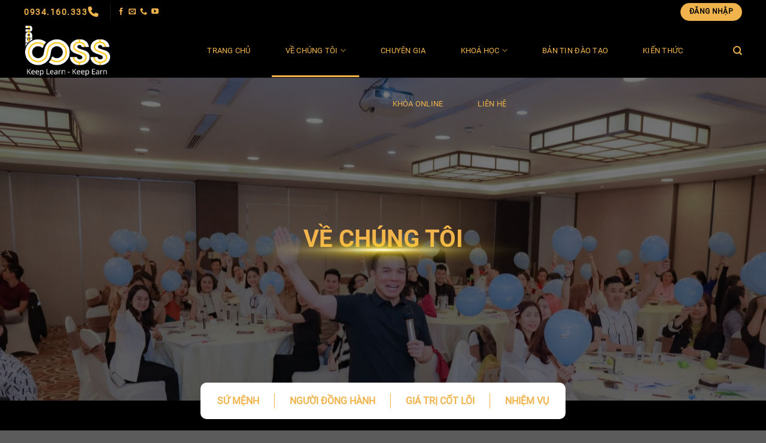

--- FILE ---
content_type: text/html; charset=UTF-8
request_url: https://eduboss.vn/ve-chung-toi/
body_size: 49528
content:
<!DOCTYPE html>
<html lang="vi" prefix="og: https://ogp.me/ns#" class="loading-site no-js">
<head>
	<meta charset="UTF-8" />
	<link rel="profile" href="http://gmpg.org/xfn/11" />
	<link rel="pingback" href="https://eduboss.vn/xmlrpc.php" />

	<script>(function(html){html.className = html.className.replace(/\bno-js\b/,'js')})(document.documentElement);</script>
<meta name="viewport" content="width=device-width, initial-scale=1" />
<!-- Tối ưu hóa công cụ tìm kiếm bởi Rank Math - https://rankmath.com/ -->
<title>Về chúng tôi - Eduboss</title>
<meta name="description" content="Eduboss là doanh nghiệp được thành lập với sứ mệnh thay đổi cách vận hành của các doanh nghiệp và giúp họ đào tạo, nhân bản được các đội nhóm thành công."/>
<meta name="robots" content="follow, index, max-snippet:-1, max-video-preview:-1, max-image-preview:large"/>
<link rel="canonical" href="https://eduboss.vn/ve-chung-toi/" />
<meta property="og:locale" content="vi_VN" />
<meta property="og:type" content="article" />
<meta property="og:title" content="Về chúng tôi - Eduboss" />
<meta property="og:description" content="Eduboss là doanh nghiệp được thành lập với sứ mệnh thay đổi cách vận hành của các doanh nghiệp và giúp họ đào tạo, nhân bản được các đội nhóm thành công." />
<meta property="og:url" content="https://eduboss.vn/ve-chung-toi/" />
<meta property="og:site_name" content="Eduboss" />
<meta property="og:updated_time" content="2023-05-20T08:04:53+07:00" />
<meta property="og:image" content="https://eduboss.vn/wp-content/uploads/2023/04/logo-2-7.png" />
<meta property="og:image:secure_url" content="https://eduboss.vn/wp-content/uploads/2023/04/logo-2-7.png" />
<meta property="og:image:width" content="1332" />
<meta property="og:image:height" content="459" />
<meta property="og:image:alt" content="Về chúng tôi" />
<meta property="og:image:type" content="image/png" />
<meta property="article:published_time" content="2023-04-26T04:01:13+07:00" />
<meta property="article:modified_time" content="2023-05-20T08:04:53+07:00" />
<meta name="twitter:card" content="summary_large_image" />
<meta name="twitter:title" content="Về chúng tôi - Eduboss" />
<meta name="twitter:description" content="Eduboss là doanh nghiệp được thành lập với sứ mệnh thay đổi cách vận hành của các doanh nghiệp và giúp họ đào tạo, nhân bản được các đội nhóm thành công." />
<meta name="twitter:image" content="https://eduboss.vn/wp-content/uploads/2023/04/logo-2-7.png" />
<meta name="twitter:label1" content="Thời gian để đọc" />
<meta name="twitter:data1" content="8 phút" />
<script type="application/ld+json" class="rank-math-schema">{"@context":"https://schema.org","@graph":[{"@type":["Organization","Person"],"@id":"https://eduboss.vn/#person","name":"admin","url":"https://eduboss.vn","logo":{"@type":"ImageObject","@id":"https://eduboss.vn/#logo","url":"https://eduboss.vn/wp-content/uploads/2023/04/logo-1.png","contentUrl":"https://eduboss.vn/wp-content/uploads/2023/04/logo-1.png","caption":"Eduboss","inLanguage":"vi","width":"1332","height":"459"},"image":{"@id":"https://eduboss.vn/#logo"}},{"@type":"WebSite","@id":"https://eduboss.vn/#website","url":"https://eduboss.vn","name":"Eduboss","publisher":{"@id":"https://eduboss.vn/#person"},"inLanguage":"vi"},{"@type":"ImageObject","@id":"https://eduboss.vn/wp-content/uploads/2023/04/logo-2-7.png","url":"https://eduboss.vn/wp-content/uploads/2023/04/logo-2-7.png","width":"1332","height":"459","inLanguage":"vi"},{"@type":"BreadcrumbList","@id":"https://eduboss.vn/ve-chung-toi/#breadcrumb","itemListElement":[{"@type":"ListItem","position":"1","item":{"@id":"https://eduboss.vn","name":"Home"}},{"@type":"ListItem","position":"2","item":{"@id":"https://eduboss.vn/ve-chung-toi/","name":"V\u00ea\u0300 chu\u0301ng t\u00f4i"}}]},{"@type":"WebPage","@id":"https://eduboss.vn/ve-chung-toi/#webpage","url":"https://eduboss.vn/ve-chung-toi/","name":"V\u00ea\u0300 chu\u0301ng t\u00f4i - Eduboss","datePublished":"2023-04-26T04:01:13+07:00","dateModified":"2023-05-20T08:04:53+07:00","isPartOf":{"@id":"https://eduboss.vn/#website"},"primaryImageOfPage":{"@id":"https://eduboss.vn/wp-content/uploads/2023/04/logo-2-7.png"},"inLanguage":"vi","breadcrumb":{"@id":"https://eduboss.vn/ve-chung-toi/#breadcrumb"}},{"@type":"Person","@id":"https://eduboss.vn/author/admin/","name":"admin","url":"https://eduboss.vn/author/admin/","image":{"@type":"ImageObject","@id":"https://eduboss.vn/wp-content/plugins/ultimate-member/assets/img/default_avatar.jpg","url":"https://eduboss.vn/wp-content/plugins/ultimate-member/assets/img/default_avatar.jpg","caption":"admin","inLanguage":"vi"},"sameAs":["https://eduboss.vn"]},{"@type":"Article","headline":"V\u00ea\u0300 chu\u0301ng t\u00f4i - Eduboss","datePublished":"2023-04-26T04:01:13+07:00","dateModified":"2023-05-20T08:04:53+07:00","author":{"@id":"https://eduboss.vn/author/admin/","name":"admin"},"publisher":{"@id":"https://eduboss.vn/#person"},"description":"Eduboss l\u00e0 doanh nghi\u1ec7p \u0111\u01b0\u1ee3c th\u00e0nh l\u1eadp v\u1edbi s\u1ee9 m\u1ec7nh thay \u0111\u1ed5i c\u00e1ch v\u1eadn h\u00e0nh c\u1ee7a c\u00e1c doanh nghi\u1ec7p v\u00e0 gi\u00fap h\u1ecd \u0111\u00e0o t\u1ea1o, nh\u00e2n b\u1ea3n \u0111\u01b0\u1ee3c c\u00e1c \u0111\u1ed9i nh\u00f3m th\u00e0nh c\u00f4ng.","name":"V\u00ea\u0300 chu\u0301ng t\u00f4i - Eduboss","@id":"https://eduboss.vn/ve-chung-toi/#richSnippet","isPartOf":{"@id":"https://eduboss.vn/ve-chung-toi/#webpage"},"image":{"@id":"https://eduboss.vn/wp-content/uploads/2023/04/logo-2-7.png"},"inLanguage":"vi","mainEntityOfPage":{"@id":"https://eduboss.vn/ve-chung-toi/#webpage"}}]}</script>
<!-- /Plugin SEO WordPress Rank Math -->

<link rel='dns-prefetch' href='//cdn.jsdelivr.net' />
<link rel='dns-prefetch' href='//use.fontawesome.com' />
<link rel='prefetch' href='https://eduboss.vn/wp-content/themes/flatsome/assets/js/flatsome.js?ver=51d1c732cb1803d92751' />
<link rel='prefetch' href='https://eduboss.vn/wp-content/themes/flatsome/assets/js/chunk.slider.js?ver=3.19.0' />
<link rel='prefetch' href='https://eduboss.vn/wp-content/themes/flatsome/assets/js/chunk.popups.js?ver=3.19.0' />
<link rel='prefetch' href='https://eduboss.vn/wp-content/themes/flatsome/assets/js/chunk.tooltips.js?ver=3.19.0' />
<link rel="alternate" type="application/rss+xml" title="Dòng thông tin Eduboss &raquo;" href="https://eduboss.vn/feed/" />
<link rel="alternate" type="application/rss+xml" title="Eduboss &raquo; Dòng bình luận" href="https://eduboss.vn/comments/feed/" />
<link rel="alternate" title="oNhúng (JSON)" type="application/json+oembed" href="https://eduboss.vn/wp-json/oembed/1.0/embed?url=https%3A%2F%2Feduboss.vn%2Fve-chung-toi%2F" />
<link rel="alternate" title="oNhúng (XML)" type="text/xml+oembed" href="https://eduboss.vn/wp-json/oembed/1.0/embed?url=https%3A%2F%2Feduboss.vn%2Fve-chung-toi%2F&#038;format=xml" />
<style id='wp-img-auto-sizes-contain-inline-css' type='text/css'>
img:is([sizes=auto i],[sizes^="auto," i]){contain-intrinsic-size:3000px 1500px}
/*# sourceURL=wp-img-auto-sizes-contain-inline-css */
</style>
<style id='wp-emoji-styles-inline-css' type='text/css'>

	img.wp-smiley, img.emoji {
		display: inline !important;
		border: none !important;
		box-shadow: none !important;
		height: 1em !important;
		width: 1em !important;
		margin: 0 0.07em !important;
		vertical-align: -0.1em !important;
		background: none !important;
		padding: 0 !important;
	}
/*# sourceURL=wp-emoji-styles-inline-css */
</style>
<style id='wp-block-library-inline-css' type='text/css'>
:root{--wp-block-synced-color:#7a00df;--wp-block-synced-color--rgb:122,0,223;--wp-bound-block-color:var(--wp-block-synced-color);--wp-editor-canvas-background:#ddd;--wp-admin-theme-color:#007cba;--wp-admin-theme-color--rgb:0,124,186;--wp-admin-theme-color-darker-10:#006ba1;--wp-admin-theme-color-darker-10--rgb:0,107,160.5;--wp-admin-theme-color-darker-20:#005a87;--wp-admin-theme-color-darker-20--rgb:0,90,135;--wp-admin-border-width-focus:2px}@media (min-resolution:192dpi){:root{--wp-admin-border-width-focus:1.5px}}.wp-element-button{cursor:pointer}:root .has-very-light-gray-background-color{background-color:#eee}:root .has-very-dark-gray-background-color{background-color:#313131}:root .has-very-light-gray-color{color:#eee}:root .has-very-dark-gray-color{color:#313131}:root .has-vivid-green-cyan-to-vivid-cyan-blue-gradient-background{background:linear-gradient(135deg,#00d084,#0693e3)}:root .has-purple-crush-gradient-background{background:linear-gradient(135deg,#34e2e4,#4721fb 50%,#ab1dfe)}:root .has-hazy-dawn-gradient-background{background:linear-gradient(135deg,#faaca8,#dad0ec)}:root .has-subdued-olive-gradient-background{background:linear-gradient(135deg,#fafae1,#67a671)}:root .has-atomic-cream-gradient-background{background:linear-gradient(135deg,#fdd79a,#004a59)}:root .has-nightshade-gradient-background{background:linear-gradient(135deg,#330968,#31cdcf)}:root .has-midnight-gradient-background{background:linear-gradient(135deg,#020381,#2874fc)}:root{--wp--preset--font-size--normal:16px;--wp--preset--font-size--huge:42px}.has-regular-font-size{font-size:1em}.has-larger-font-size{font-size:2.625em}.has-normal-font-size{font-size:var(--wp--preset--font-size--normal)}.has-huge-font-size{font-size:var(--wp--preset--font-size--huge)}.has-text-align-center{text-align:center}.has-text-align-left{text-align:left}.has-text-align-right{text-align:right}.has-fit-text{white-space:nowrap!important}#end-resizable-editor-section{display:none}.aligncenter{clear:both}.items-justified-left{justify-content:flex-start}.items-justified-center{justify-content:center}.items-justified-right{justify-content:flex-end}.items-justified-space-between{justify-content:space-between}.screen-reader-text{border:0;clip-path:inset(50%);height:1px;margin:-1px;overflow:hidden;padding:0;position:absolute;width:1px;word-wrap:normal!important}.screen-reader-text:focus{background-color:#ddd;clip-path:none;color:#444;display:block;font-size:1em;height:auto;left:5px;line-height:normal;padding:15px 23px 14px;text-decoration:none;top:5px;width:auto;z-index:100000}html :where(.has-border-color){border-style:solid}html :where([style*=border-top-color]){border-top-style:solid}html :where([style*=border-right-color]){border-right-style:solid}html :where([style*=border-bottom-color]){border-bottom-style:solid}html :where([style*=border-left-color]){border-left-style:solid}html :where([style*=border-width]){border-style:solid}html :where([style*=border-top-width]){border-top-style:solid}html :where([style*=border-right-width]){border-right-style:solid}html :where([style*=border-bottom-width]){border-bottom-style:solid}html :where([style*=border-left-width]){border-left-style:solid}html :where(img[class*=wp-image-]){height:auto;max-width:100%}:where(figure){margin:0 0 1em}html :where(.is-position-sticky){--wp-admin--admin-bar--position-offset:var(--wp-admin--admin-bar--height,0px)}@media screen and (max-width:600px){html :where(.is-position-sticky){--wp-admin--admin-bar--position-offset:0px}}

/*# sourceURL=wp-block-library-inline-css */
</style><style id='global-styles-inline-css' type='text/css'>
:root{--wp--preset--aspect-ratio--square: 1;--wp--preset--aspect-ratio--4-3: 4/3;--wp--preset--aspect-ratio--3-4: 3/4;--wp--preset--aspect-ratio--3-2: 3/2;--wp--preset--aspect-ratio--2-3: 2/3;--wp--preset--aspect-ratio--16-9: 16/9;--wp--preset--aspect-ratio--9-16: 9/16;--wp--preset--color--black: #000000;--wp--preset--color--cyan-bluish-gray: #abb8c3;--wp--preset--color--white: #ffffff;--wp--preset--color--pale-pink: #f78da7;--wp--preset--color--vivid-red: #cf2e2e;--wp--preset--color--luminous-vivid-orange: #ff6900;--wp--preset--color--luminous-vivid-amber: #fcb900;--wp--preset--color--light-green-cyan: #7bdcb5;--wp--preset--color--vivid-green-cyan: #00d084;--wp--preset--color--pale-cyan-blue: #8ed1fc;--wp--preset--color--vivid-cyan-blue: #0693e3;--wp--preset--color--vivid-purple: #9b51e0;--wp--preset--color--primary: #f1b44c;--wp--preset--color--secondary: #d26e4b;--wp--preset--color--success: #7a9c59;--wp--preset--color--alert: #b20000;--wp--preset--gradient--vivid-cyan-blue-to-vivid-purple: linear-gradient(135deg,rgb(6,147,227) 0%,rgb(155,81,224) 100%);--wp--preset--gradient--light-green-cyan-to-vivid-green-cyan: linear-gradient(135deg,rgb(122,220,180) 0%,rgb(0,208,130) 100%);--wp--preset--gradient--luminous-vivid-amber-to-luminous-vivid-orange: linear-gradient(135deg,rgb(252,185,0) 0%,rgb(255,105,0) 100%);--wp--preset--gradient--luminous-vivid-orange-to-vivid-red: linear-gradient(135deg,rgb(255,105,0) 0%,rgb(207,46,46) 100%);--wp--preset--gradient--very-light-gray-to-cyan-bluish-gray: linear-gradient(135deg,rgb(238,238,238) 0%,rgb(169,184,195) 100%);--wp--preset--gradient--cool-to-warm-spectrum: linear-gradient(135deg,rgb(74,234,220) 0%,rgb(151,120,209) 20%,rgb(207,42,186) 40%,rgb(238,44,130) 60%,rgb(251,105,98) 80%,rgb(254,248,76) 100%);--wp--preset--gradient--blush-light-purple: linear-gradient(135deg,rgb(255,206,236) 0%,rgb(152,150,240) 100%);--wp--preset--gradient--blush-bordeaux: linear-gradient(135deg,rgb(254,205,165) 0%,rgb(254,45,45) 50%,rgb(107,0,62) 100%);--wp--preset--gradient--luminous-dusk: linear-gradient(135deg,rgb(255,203,112) 0%,rgb(199,81,192) 50%,rgb(65,88,208) 100%);--wp--preset--gradient--pale-ocean: linear-gradient(135deg,rgb(255,245,203) 0%,rgb(182,227,212) 50%,rgb(51,167,181) 100%);--wp--preset--gradient--electric-grass: linear-gradient(135deg,rgb(202,248,128) 0%,rgb(113,206,126) 100%);--wp--preset--gradient--midnight: linear-gradient(135deg,rgb(2,3,129) 0%,rgb(40,116,252) 100%);--wp--preset--font-size--small: 13px;--wp--preset--font-size--medium: 20px;--wp--preset--font-size--large: 36px;--wp--preset--font-size--x-large: 42px;--wp--preset--spacing--20: 0.44rem;--wp--preset--spacing--30: 0.67rem;--wp--preset--spacing--40: 1rem;--wp--preset--spacing--50: 1.5rem;--wp--preset--spacing--60: 2.25rem;--wp--preset--spacing--70: 3.38rem;--wp--preset--spacing--80: 5.06rem;--wp--preset--shadow--natural: 6px 6px 9px rgba(0, 0, 0, 0.2);--wp--preset--shadow--deep: 12px 12px 50px rgba(0, 0, 0, 0.4);--wp--preset--shadow--sharp: 6px 6px 0px rgba(0, 0, 0, 0.2);--wp--preset--shadow--outlined: 6px 6px 0px -3px rgb(255, 255, 255), 6px 6px rgb(0, 0, 0);--wp--preset--shadow--crisp: 6px 6px 0px rgb(0, 0, 0);}:where(body) { margin: 0; }.wp-site-blocks > .alignleft { float: left; margin-right: 2em; }.wp-site-blocks > .alignright { float: right; margin-left: 2em; }.wp-site-blocks > .aligncenter { justify-content: center; margin-left: auto; margin-right: auto; }:where(.is-layout-flex){gap: 0.5em;}:where(.is-layout-grid){gap: 0.5em;}.is-layout-flow > .alignleft{float: left;margin-inline-start: 0;margin-inline-end: 2em;}.is-layout-flow > .alignright{float: right;margin-inline-start: 2em;margin-inline-end: 0;}.is-layout-flow > .aligncenter{margin-left: auto !important;margin-right: auto !important;}.is-layout-constrained > .alignleft{float: left;margin-inline-start: 0;margin-inline-end: 2em;}.is-layout-constrained > .alignright{float: right;margin-inline-start: 2em;margin-inline-end: 0;}.is-layout-constrained > .aligncenter{margin-left: auto !important;margin-right: auto !important;}.is-layout-constrained > :where(:not(.alignleft):not(.alignright):not(.alignfull)){margin-left: auto !important;margin-right: auto !important;}body .is-layout-flex{display: flex;}.is-layout-flex{flex-wrap: wrap;align-items: center;}.is-layout-flex > :is(*, div){margin: 0;}body .is-layout-grid{display: grid;}.is-layout-grid > :is(*, div){margin: 0;}body{padding-top: 0px;padding-right: 0px;padding-bottom: 0px;padding-left: 0px;}a:where(:not(.wp-element-button)){text-decoration: none;}:root :where(.wp-element-button, .wp-block-button__link){background-color: #32373c;border-width: 0;color: #fff;font-family: inherit;font-size: inherit;font-style: inherit;font-weight: inherit;letter-spacing: inherit;line-height: inherit;padding-top: calc(0.667em + 2px);padding-right: calc(1.333em + 2px);padding-bottom: calc(0.667em + 2px);padding-left: calc(1.333em + 2px);text-decoration: none;text-transform: inherit;}.has-black-color{color: var(--wp--preset--color--black) !important;}.has-cyan-bluish-gray-color{color: var(--wp--preset--color--cyan-bluish-gray) !important;}.has-white-color{color: var(--wp--preset--color--white) !important;}.has-pale-pink-color{color: var(--wp--preset--color--pale-pink) !important;}.has-vivid-red-color{color: var(--wp--preset--color--vivid-red) !important;}.has-luminous-vivid-orange-color{color: var(--wp--preset--color--luminous-vivid-orange) !important;}.has-luminous-vivid-amber-color{color: var(--wp--preset--color--luminous-vivid-amber) !important;}.has-light-green-cyan-color{color: var(--wp--preset--color--light-green-cyan) !important;}.has-vivid-green-cyan-color{color: var(--wp--preset--color--vivid-green-cyan) !important;}.has-pale-cyan-blue-color{color: var(--wp--preset--color--pale-cyan-blue) !important;}.has-vivid-cyan-blue-color{color: var(--wp--preset--color--vivid-cyan-blue) !important;}.has-vivid-purple-color{color: var(--wp--preset--color--vivid-purple) !important;}.has-primary-color{color: var(--wp--preset--color--primary) !important;}.has-secondary-color{color: var(--wp--preset--color--secondary) !important;}.has-success-color{color: var(--wp--preset--color--success) !important;}.has-alert-color{color: var(--wp--preset--color--alert) !important;}.has-black-background-color{background-color: var(--wp--preset--color--black) !important;}.has-cyan-bluish-gray-background-color{background-color: var(--wp--preset--color--cyan-bluish-gray) !important;}.has-white-background-color{background-color: var(--wp--preset--color--white) !important;}.has-pale-pink-background-color{background-color: var(--wp--preset--color--pale-pink) !important;}.has-vivid-red-background-color{background-color: var(--wp--preset--color--vivid-red) !important;}.has-luminous-vivid-orange-background-color{background-color: var(--wp--preset--color--luminous-vivid-orange) !important;}.has-luminous-vivid-amber-background-color{background-color: var(--wp--preset--color--luminous-vivid-amber) !important;}.has-light-green-cyan-background-color{background-color: var(--wp--preset--color--light-green-cyan) !important;}.has-vivid-green-cyan-background-color{background-color: var(--wp--preset--color--vivid-green-cyan) !important;}.has-pale-cyan-blue-background-color{background-color: var(--wp--preset--color--pale-cyan-blue) !important;}.has-vivid-cyan-blue-background-color{background-color: var(--wp--preset--color--vivid-cyan-blue) !important;}.has-vivid-purple-background-color{background-color: var(--wp--preset--color--vivid-purple) !important;}.has-primary-background-color{background-color: var(--wp--preset--color--primary) !important;}.has-secondary-background-color{background-color: var(--wp--preset--color--secondary) !important;}.has-success-background-color{background-color: var(--wp--preset--color--success) !important;}.has-alert-background-color{background-color: var(--wp--preset--color--alert) !important;}.has-black-border-color{border-color: var(--wp--preset--color--black) !important;}.has-cyan-bluish-gray-border-color{border-color: var(--wp--preset--color--cyan-bluish-gray) !important;}.has-white-border-color{border-color: var(--wp--preset--color--white) !important;}.has-pale-pink-border-color{border-color: var(--wp--preset--color--pale-pink) !important;}.has-vivid-red-border-color{border-color: var(--wp--preset--color--vivid-red) !important;}.has-luminous-vivid-orange-border-color{border-color: var(--wp--preset--color--luminous-vivid-orange) !important;}.has-luminous-vivid-amber-border-color{border-color: var(--wp--preset--color--luminous-vivid-amber) !important;}.has-light-green-cyan-border-color{border-color: var(--wp--preset--color--light-green-cyan) !important;}.has-vivid-green-cyan-border-color{border-color: var(--wp--preset--color--vivid-green-cyan) !important;}.has-pale-cyan-blue-border-color{border-color: var(--wp--preset--color--pale-cyan-blue) !important;}.has-vivid-cyan-blue-border-color{border-color: var(--wp--preset--color--vivid-cyan-blue) !important;}.has-vivid-purple-border-color{border-color: var(--wp--preset--color--vivid-purple) !important;}.has-primary-border-color{border-color: var(--wp--preset--color--primary) !important;}.has-secondary-border-color{border-color: var(--wp--preset--color--secondary) !important;}.has-success-border-color{border-color: var(--wp--preset--color--success) !important;}.has-alert-border-color{border-color: var(--wp--preset--color--alert) !important;}.has-vivid-cyan-blue-to-vivid-purple-gradient-background{background: var(--wp--preset--gradient--vivid-cyan-blue-to-vivid-purple) !important;}.has-light-green-cyan-to-vivid-green-cyan-gradient-background{background: var(--wp--preset--gradient--light-green-cyan-to-vivid-green-cyan) !important;}.has-luminous-vivid-amber-to-luminous-vivid-orange-gradient-background{background: var(--wp--preset--gradient--luminous-vivid-amber-to-luminous-vivid-orange) !important;}.has-luminous-vivid-orange-to-vivid-red-gradient-background{background: var(--wp--preset--gradient--luminous-vivid-orange-to-vivid-red) !important;}.has-very-light-gray-to-cyan-bluish-gray-gradient-background{background: var(--wp--preset--gradient--very-light-gray-to-cyan-bluish-gray) !important;}.has-cool-to-warm-spectrum-gradient-background{background: var(--wp--preset--gradient--cool-to-warm-spectrum) !important;}.has-blush-light-purple-gradient-background{background: var(--wp--preset--gradient--blush-light-purple) !important;}.has-blush-bordeaux-gradient-background{background: var(--wp--preset--gradient--blush-bordeaux) !important;}.has-luminous-dusk-gradient-background{background: var(--wp--preset--gradient--luminous-dusk) !important;}.has-pale-ocean-gradient-background{background: var(--wp--preset--gradient--pale-ocean) !important;}.has-electric-grass-gradient-background{background: var(--wp--preset--gradient--electric-grass) !important;}.has-midnight-gradient-background{background: var(--wp--preset--gradient--midnight) !important;}.has-small-font-size{font-size: var(--wp--preset--font-size--small) !important;}.has-medium-font-size{font-size: var(--wp--preset--font-size--medium) !important;}.has-large-font-size{font-size: var(--wp--preset--font-size--large) !important;}.has-x-large-font-size{font-size: var(--wp--preset--font-size--x-large) !important;}
/*# sourceURL=global-styles-inline-css */
</style>

<style id='font-awesome-svg-styles-default-inline-css' type='text/css'>
.svg-inline--fa {
  display: inline-block;
  height: 1em;
  overflow: visible;
  vertical-align: -.125em;
}
/*# sourceURL=font-awesome-svg-styles-default-inline-css */
</style>
<link rel='stylesheet' id='font-awesome-svg-styles-css' href='https://eduboss.vn/wp-content/uploads/font-awesome/v6.4.0/css/svg-with-js.css' type='text/css' media='all' />
<style id='font-awesome-svg-styles-inline-css' type='text/css'>
   .wp-block-font-awesome-icon svg::before,
   .wp-rich-text-font-awesome-icon svg::before {content: unset;}
/*# sourceURL=font-awesome-svg-styles-inline-css */
</style>
<link rel='stylesheet' id='contact-form-7-css' href='https://eduboss.vn/wp-content/plugins/contact-form-7/includes/css/styles.css?ver=6.1.4' type='text/css' media='all' />
<link rel='stylesheet' id='customize-post-categories-for-ux-builder-css' href='https://eduboss.vn/wp-content/plugins/customize-post-categories-for-ux-builder/public/css/frontend.css?ver=1.3.0' type='text/css' media='all' />
<link rel='stylesheet' id='app-style-css' href='https://eduboss.vn/wp-content/plugins/login-password-view/css/app-style.css?ver=6.9' type='text/css' media='all' />
<link rel='stylesheet' id='slick-css-css' href='https://eduboss.vn/wp-content/themes/eduboss/asset/css/slick.css' type='text/css' media='all' />
<link rel='stylesheet' id='font-awesome-official-css' href='https://use.fontawesome.com/releases/v6.4.0/css/all.css' type='text/css' media='all' integrity="sha384-iw3OoTErCYJJB9mCa8LNS2hbsQ7M3C0EpIsO/H5+EGAkPGc6rk+V8i04oW/K5xq0" crossorigin="anonymous" />
<link rel='stylesheet' id='flatsome-main-css' href='https://eduboss.vn/wp-content/themes/flatsome/assets/css/flatsome.css?ver=3.19.0' type='text/css' media='all' />
<style id='flatsome-main-inline-css' type='text/css'>
@font-face {
				font-family: "fl-icons";
				font-display: block;
				src: url(https://eduboss.vn/wp-content/themes/flatsome/assets/css/icons/fl-icons.eot?v=3.19.0);
				src:
					url(https://eduboss.vn/wp-content/themes/flatsome/assets/css/icons/fl-icons.eot#iefix?v=3.19.0) format("embedded-opentype"),
					url(https://eduboss.vn/wp-content/themes/flatsome/assets/css/icons/fl-icons.woff2?v=3.19.0) format("woff2"),
					url(https://eduboss.vn/wp-content/themes/flatsome/assets/css/icons/fl-icons.ttf?v=3.19.0) format("truetype"),
					url(https://eduboss.vn/wp-content/themes/flatsome/assets/css/icons/fl-icons.woff?v=3.19.0) format("woff"),
					url(https://eduboss.vn/wp-content/themes/flatsome/assets/css/icons/fl-icons.svg?v=3.19.0#fl-icons) format("svg");
			}
/*# sourceURL=flatsome-main-inline-css */
</style>
<link rel='stylesheet' id='flatsome-style-css' href='https://eduboss.vn/wp-content/themes/eduboss/style.css?ver=3.0' type='text/css' media='all' />
<link rel='stylesheet' id='um_modal-css' href='https://eduboss.vn/wp-content/plugins/ultimate-member/assets/css/um-modal.min.css?ver=2.11.1' type='text/css' media='all' />
<link rel='stylesheet' id='um_ui-css' href='https://eduboss.vn/wp-content/plugins/ultimate-member/assets/libs/jquery-ui/jquery-ui.min.css?ver=1.13.2' type='text/css' media='all' />
<link rel='stylesheet' id='um_tipsy-css' href='https://eduboss.vn/wp-content/plugins/ultimate-member/assets/libs/tipsy/tipsy.min.css?ver=1.0.0a' type='text/css' media='all' />
<link rel='stylesheet' id='um_raty-css' href='https://eduboss.vn/wp-content/plugins/ultimate-member/assets/libs/raty/um-raty.min.css?ver=2.6.0' type='text/css' media='all' />
<link rel='stylesheet' id='select2-css' href='https://eduboss.vn/wp-content/plugins/ultimate-member/assets/libs/select2/select2.min.css?ver=4.0.13' type='text/css' media='all' />
<link rel='stylesheet' id='um_fileupload-css' href='https://eduboss.vn/wp-content/plugins/ultimate-member/assets/css/um-fileupload.min.css?ver=2.11.1' type='text/css' media='all' />
<link rel='stylesheet' id='um_confirm-css' href='https://eduboss.vn/wp-content/plugins/ultimate-member/assets/libs/um-confirm/um-confirm.min.css?ver=1.0' type='text/css' media='all' />
<link rel='stylesheet' id='um_datetime-css' href='https://eduboss.vn/wp-content/plugins/ultimate-member/assets/libs/pickadate/default.min.css?ver=3.6.2' type='text/css' media='all' />
<link rel='stylesheet' id='um_datetime_date-css' href='https://eduboss.vn/wp-content/plugins/ultimate-member/assets/libs/pickadate/default.date.min.css?ver=3.6.2' type='text/css' media='all' />
<link rel='stylesheet' id='um_datetime_time-css' href='https://eduboss.vn/wp-content/plugins/ultimate-member/assets/libs/pickadate/default.time.min.css?ver=3.6.2' type='text/css' media='all' />
<link rel='stylesheet' id='um_fonticons_ii-css' href='https://eduboss.vn/wp-content/plugins/ultimate-member/assets/libs/legacy/fonticons/fonticons-ii.min.css?ver=2.11.1' type='text/css' media='all' />
<link rel='stylesheet' id='um_fonticons_fa-css' href='https://eduboss.vn/wp-content/plugins/ultimate-member/assets/libs/legacy/fonticons/fonticons-fa.min.css?ver=2.11.1' type='text/css' media='all' />
<link rel='stylesheet' id='um_fontawesome-css' href='https://eduboss.vn/wp-content/plugins/ultimate-member/assets/css/um-fontawesome.min.css?ver=6.5.2' type='text/css' media='all' />
<link rel='stylesheet' id='um_common-css' href='https://eduboss.vn/wp-content/plugins/ultimate-member/assets/css/common.min.css?ver=2.11.1' type='text/css' media='all' />
<link rel='stylesheet' id='um_responsive-css' href='https://eduboss.vn/wp-content/plugins/ultimate-member/assets/css/um-responsive.min.css?ver=2.11.1' type='text/css' media='all' />
<link rel='stylesheet' id='um_styles-css' href='https://eduboss.vn/wp-content/plugins/ultimate-member/assets/css/um-styles.min.css?ver=2.11.1' type='text/css' media='all' />
<link rel='stylesheet' id='um_crop-css' href='https://eduboss.vn/wp-content/plugins/ultimate-member/assets/libs/cropper/cropper.min.css?ver=1.6.1' type='text/css' media='all' />
<link rel='stylesheet' id='um_profile-css' href='https://eduboss.vn/wp-content/plugins/ultimate-member/assets/css/um-profile.min.css?ver=2.11.1' type='text/css' media='all' />
<link rel='stylesheet' id='um_account-css' href='https://eduboss.vn/wp-content/plugins/ultimate-member/assets/css/um-account.min.css?ver=2.11.1' type='text/css' media='all' />
<link rel='stylesheet' id='um_misc-css' href='https://eduboss.vn/wp-content/plugins/ultimate-member/assets/css/um-misc.min.css?ver=2.11.1' type='text/css' media='all' />
<link rel='stylesheet' id='um_default_css-css' href='https://eduboss.vn/wp-content/plugins/ultimate-member/assets/css/um-old-default.min.css?ver=2.11.1' type='text/css' media='all' />
<link rel='stylesheet' id='font-awesome-official-v4shim-css' href='https://use.fontawesome.com/releases/v6.4.0/css/v4-shims.css' type='text/css' media='all' integrity="sha384-TjXU13dTMPo+5ZlOUI1IGXvpmajjoetPqbUJqTx+uZ1bGwylKHNEItuVe/mg/H6l" crossorigin="anonymous" />
<script type="text/javascript" src="https://eduboss.vn/wp-includes/js/jquery/jquery.min.js?ver=3.7.1" id="jquery-core-js"></script>
<script type="text/javascript" src="https://eduboss.vn/wp-includes/js/jquery/jquery-migrate.min.js?ver=3.4.1" id="jquery-migrate-js"></script>
<script type="text/javascript" src="https://eduboss.vn/wp-content/plugins/ultimate-member/assets/js/um-gdpr.min.js?ver=2.11.1" id="um-gdpr-js"></script>
<link rel="https://api.w.org/" href="https://eduboss.vn/wp-json/" /><link rel="alternate" title="JSON" type="application/json" href="https://eduboss.vn/wp-json/wp/v2/pages/570" /><link rel="EditURI" type="application/rsd+xml" title="RSD" href="https://eduboss.vn/xmlrpc.php?rsd" />
<meta name="generator" content="WordPress 6.9" />
<link rel='shortlink' href='https://eduboss.vn/?p=570' />
<link rel="apple-touch-icon" sizes="180x180" href="/wp-content/uploads/fbrfg/apple-touch-icon.png">
<link rel="icon" type="image/png" sizes="32x32" href="/wp-content/uploads/fbrfg/favicon-32x32.png">
<link rel="icon" type="image/png" sizes="16x16" href="/wp-content/uploads/fbrfg/favicon-16x16.png">
<link rel="manifest" href="/wp-content/uploads/fbrfg/site.webmanifest">
<link rel="shortcut icon" href="/wp-content/uploads/fbrfg/favicon.ico">
<meta name="msapplication-TileColor" content="#da532c">
<meta name="msapplication-config" content="/wp-content/uploads/fbrfg/browserconfig.xml">
<meta name="theme-color" content="#ffffff"><style>div#popup-signup-source-imchampion{
	transform:scale(0.7);
	}</style>
<script src="https://eduboss.vn/wp-content/themes/eduboss/asset/js/slick.min.js"></script>
<meta name="google-site-verification" content="rw56wegtya1DgRcJqJKty3AoMD7DJ7gnoCGpovOtlhg" /><style id="custom-css" type="text/css">:root {--primary-color: #f1b44c;--fs-color-primary: #f1b44c;--fs-color-secondary: #d26e4b;--fs-color-success: #7a9c59;--fs-color-alert: #b20000;--fs-experimental-link-color: #0a0a0a;--fs-experimental-link-color-hover: #111;}.tooltipster-base {--tooltip-color: #fff;--tooltip-bg-color: #000;}.off-canvas-right .mfp-content, .off-canvas-left .mfp-content {--drawer-width: 300px;}.container-width, .full-width .ubermenu-nav, .container, .row{max-width: 1250px}.row.row-collapse{max-width: 1220px}.row.row-small{max-width: 1242.5px}.row.row-large{max-width: 1280px}.header-main{height: 90px}#logo img{max-height: 90px}#logo{width:200px;}.header-top{min-height: 40px}.transparent .header-main{height: 90px}.transparent #logo img{max-height: 90px}.has-transparent + .page-title:first-of-type,.has-transparent + #main > .page-title,.has-transparent + #main > div > .page-title,.has-transparent + #main .page-header-wrapper:first-of-type .page-title{padding-top: 120px;}.header.show-on-scroll,.stuck .header-main{height:90px!important}.stuck #logo img{max-height: 90px!important}.header-bg-color {background-color: #000000}.header-bottom {background-color: #f1f1f1}.stuck .header-main .nav > li > a{line-height: 50px }@media (max-width: 549px) {.header-main{height: 70px}#logo img{max-height: 70px}}.main-menu-overlay{background-color: #000000}.nav-dropdown{font-size:100%}.nav-dropdown-has-arrow li.has-dropdown:after{border-bottom-color: #0a0a0a;}.nav .nav-dropdown{background-color: #0a0a0a}.header-top{background-color:#000000!important;}body{color: #0a0a0a}h1,h2,h3,h4,h5,h6,.heading-font{color: #0a0a0a;}body{font-size: 100%;}@media screen and (max-width: 549px){body{font-size: 100%;}}body{font-family: Roboto, sans-serif;}body {font-weight: 400;font-style: normal;}.nav > li > a {font-family: Roboto, sans-serif;}.mobile-sidebar-levels-2 .nav > li > ul > li > a {font-family: Roboto, sans-serif;}.nav > li > a,.mobile-sidebar-levels-2 .nav > li > ul > li > a {font-weight: 500;font-style: normal;}h1,h2,h3,h4,h5,h6,.heading-font, .off-canvas-center .nav-sidebar.nav-vertical > li > a{font-family: Roboto, sans-serif;}h1,h2,h3,h4,h5,h6,.heading-font,.banner h1,.banner h2 {font-weight: 700;font-style: normal;}.alt-font{font-family: "Dancing Script", sans-serif;}.alt-font {font-weight: 400!important;font-style: normal!important;}.nav-vertical-fly-out > li + li {border-top-width: 1px; border-top-style: solid;}.label-new.menu-item > a:after{content:"Mới";}.label-hot.menu-item > a:after{content:"Thịnh hành";}.label-sale.menu-item > a:after{content:"Giảm giá";}.label-popular.menu-item > a:after{content:"Phổ biến";}</style>		<style type="text/css" id="wp-custom-css">
			@font-face{
	 font-family: roboto-bold;
  src: url(https://eduboss.vn/wp-content/themes/eduboss/fonts/roboto/Roboto-Bold.ttf);
}.slick-slide .slide .col-inner {
    padding: 10px;
}body:not(.home) .mfp-wrap.mfp-close-btn-in.mfp-auto-cursor.mfp-ready , body:not(.home) .mfp-bg.mfp-ready{
    display: none !important;
}html.js {
overflow: auto !important;
    margin-right: 0!important;
}
@font-face{
	 font-family: roboto-normal;
  src: url(https://eduboss.vn/wp-content/themes/eduboss/fonts/roboto/Roboto-Regular.ttf);
}p.popup-iamchampion span {
    text-transform: uppercase;
    font-weight: bold;
    font-size: 30px;
}p.popup-iamchampion strong {
    font-size: 40px;
    text-transform: uppercase;
    color: #f1b44c;
    line-height: 1;
    text-decoration: dotted;
    -webkit-text-fill-color: #ffffff00;
    -webkit-text-stroke-width: 1px;
    -webkit-text-stroke-color: #f1b44c !important;
}span.wpcf7-spinner {
    display: none;
}.cot-form form.wpcf7-form.init , .cot-form  input.wpcf7-form-control.has-spinner.wpcf7-submit {
    margin-bottom: 0;
}div#popup-signup-source-imchampion button.mfp-close{
   color: #000 !important;
    mix-blend-mode: unset !important;
    top: -40px !important;
    background: #fff;
}.icon-box.featured-box.icon-midle.icon-box-left.text-left {
    display: flex;
    align-items: center;
}p.comment-form-cookies-consent {
    display: none;
}
p,a,ul,li,san {
	font-family: roboto-normal !important;
}
h1,h2,h3,h4,h5,h6, strong,b, h1 span, h2 span, h3 span, h4 span, h5 span, h6 span, h1 strong,h2 strong,h3 strong,h4 strong,h5 strong,h6 strong {
	font-family: roboto-bold  !important;
}
ul.links li a {
    color: #f1b44c;
}[data-animated=true], .col+.col [data-animate] , .col+.col+.col [data-animate] {
    -webkit-animation-delay: 0.1s !important;
    animation-delay: .1s !important;
}
.lichdaotao .slide {
    padding-right: 10px !important;
}p.max-w3 {
    max-width: 570px;
    margin: 0 auto;    text-align: justify;
}
.bg-fixed .bg {
	background-attachment:fixed;
}.bg-gradient-giatri .section-bg-overlay.absolute.fill{
background: rgb(241,180,76);
background: radial-gradient(circle, rgba(241,180,76,0.835171568627451) 0%, rgba(0,0,0,1) 41%, rgba(0,0,0,1) 100%);
	opacity:0.8;
}.bg-gradient-giatri .large-4 .icon-box {
    padding: 30px;
    background: #ffffff5c;
    -webkit-backdrop-filter: blur(20px);
    backdrop-filter: blur(20px);
    box-shadow: 0 2px 2.4rem 0 rgba(0,0,0,.1);
    background-color: rgba(33,33,33,.6);
    border-radius: 10px;
    min-height: 390px;
}.bg-gradient-giatri .large-4 .icon-box h3 {
    font-size: 18px;
}.noidungkhoahoc p {
    opacity: 0;
    transform: translateY(30px);
    transition: .5s all ease;
}button.slick-next.slick-arrow {
    margin-top: -10%;
    right: 2%;
    transform: translateX(-20%);
    background-color: transparent;
    border: none;
    bottom: 40%;
    color: #111;
    cursor: pointer;
    margin: 0;
    opacity: 1;
    padding: 0;
    position: absolute;
    top: 40%;
    transition: transform .3s,opacity .3s,background .3s,box-shadow .3s;
    width: 36px !important;
}.d-flex-warp .post-meta strong {
    margin-right: 6px;
}
.lichdaotao h2.title-sub {
    color: #f1b44c !important;
}
.post-meta.is-small.coach {
    flex-basis: 100%;
}
.d-flex-warp {
    display: flex;
    flex-direction: row;
    flex-wrap: wrap;    font-size: 16px;
}.d-flex-warp .post-meta {
    flex-basis: 33%;
    padding: 3px;
}.lichdaotao .box.box-normal.box-text-bottom.box-blog-post.has-hover {
    border-radius: 10px;
    overflow: hidden;
    background: #ffffff1a;
    border-radius: 10px !important;
    min-height: 380px;
    box-shadow: 3px 4px 5px #f1b44c29;
}.lichdaotao h5.post-title.is-large {
    color: #f1b44c;
    font-size: 20px;
}.lichdaotao .box-text.text-left {
    padding: 15px;    background: #fff;
}
.d-flex-warp .post-meta strong {
    margin-right: 6px;
}
.btn-xemthem {
    border-radius: 8px;
    display: inline-block;
    padding: 6px 15px;
    background: #f1b44c;
    margin-top: 10px;
    font-size: 14px;
}

.d-flex-warp .post-meta i {
    color: #f1b44c;
    margin-right: 7px;
}
.slick-list.draggable {
    position: relative;
}

.lichdaotao svg.flickity-button-icon {
    height: auto;
    left: 50%;
    max-width: 40px;
    padding: 20%;
    position: absolute;
    top: 50%;
    transform: translate(-50%,-50%);
    transition: all .3s;
    width: 100%;
    min-height: 40px;
    max-height: 40px;
    background: #fff;
    border-radius: 8px;
    min-width: 40px;
}

button.slick-prev.slick-arrow {
    margin-top: -10%;
    background-color: transparent;
    border: none;
    bottom: 40%;
    color: #111;
    cursor: pointer;
    margin: 0;
    opacity: 1;
    padding: 0;
    position: absolute;
    top: 40%;
    transition: transform .3s,opacity .3s,background .3s,box-shadow .3s;
    width: 36px !important;
    left: 2%;
    transform: translateX(20%);
    z-index: 99;
}
.noidungkhoahoc:hover p {
    opacity: 1;
    transform: translateY(0px);
    transition: .5s all ease;
}.bg-gradient-giatri .large-4 .icon-box p {
    text-align: justify;
    font-size: 14px;
}.bg-gradient-giatri .large-4 .icon-box svg {
    background: #f1b44c;
    border-radius: 10px;
    padding: 10px;
}.cs-tab-kh .col-inner.text-left {
    background: #0000005c;
    padding: 20px;
    border-radius: 20px;
    box-shadow: 1px -2px 20px 1px #f1b44c;
}h2.title-sub-mb {
    font-size: 30px;
    text-transform: uppercase;
    color: #ffffff !important;
    margin-bottom: 30px;
}img.cs-gallery {
    min-height: 100px;
    max-height: 100px;
    object-fit: contain;
}
.bor-img:after {
    content: '';
    left: -10px;
    bottom: -10px;
    height: calc( 50%);
    width: calc( 100% + 20px);
    background: transparent;
    position: absolute;
    z-index: -1;
    border: 5px solid #f1b44c;
}.cs-number span.count-up {
    font-size: 50px;
    font-weight: bold;
    color: #ffffff;
}.content-count {
    color: #ffffff;
}.cs-number p {
    margin-bottom: 0;
}.menu-about ul {
    margin-bottom: 0;
    display: flex;
    align-items: center;
    justify-content: center;
    background: #fff;
    border-radius: 10px;
}.menu-about ul li:last-child {
    border: none;
}.menu-about ul li {
    z-index: 99999;
    text-align: center;
    padding: 0 25px;
    border-right: 1px solid #f1b44c;
    font-weight: bold;
    margin: 18px 0;
    list-style: none;
}.menu-about ul li a {
    color: #f1b44c;
}.menu-about ul li a br {
    display: none;
}.is-divider.small {
    background-color: #f1b44c;
}.archive .box.box-normal .box-text.text-left {
    padding: 20px;
}.cs-menu-about {
    margin-top: -30px;
}p.from_the_blog_excerpt {
    overflow: hidden;
    display: -webkit-box;
    -webkit-line-clamp: 4;
    -webkit-box-orient: vertical;
}.nav>li.active>a {
    color: #f1b44c;
}.nav > li > a, .mobile-sidebar-levels-2 .nav > li > ul > li > a {
    color: #f1b44c;
}.d-flex {
    display: flex;
}.process {
    height: 200px;
    min-width: 20px;
    background: linear-gradient(180deg, rgba(255,255,255,1) 0%, rgb(215 215 215 / 52%) 49%, rgb(255 255 255 / 13%) 100%);
    border-top-left-radius: 99px;
    border-top-right-radius: 99px;
}.txt-process {
    color: #fff;
    margin-left: 10px;
}h3.num-process {color: #fff;
    margin: 0;
    font-size: 50px;
}.colum-processs {
    display: flex;
    justify-content: space-between;
    align-items: flex-end;
    border-bottom: 2px solid #999;
}h2.title-sub {
        font-size: 40px;
    text-transform: uppercase;
    color: #f1b44c !important;
    margin-bottom: 30px;
    position: relative;
}h2.title-sub:before {
    height: 60px;
    content: '';
    position: absolute;
    bottom: 0px;
    left: 50%;
    top: 50%;
    transform: translate(-50%, -20%);
    background-image: url(https://eduboss.vn/wp-content/uploads/2023/05/vet.png);
    width: 460px;
    background-size: contain;
    background-position: center center;
    z-index: 10;
    background-repeat: no-repeat;
}.tabbed-content.cs-tab-kh {
    background: #0000005c;
    padding: 20px;
    border-radius: 20px;
    box-shadow: 1px -2px 20px 1px #f1b44c;
    display: flex;
    align-items: center;
}.tabbed-content.cs-tab-kh .tab.active {
    background: #f1b44c;
}.tabbed-content.cs-tab-kh li {
    padding-left: 14px;
    border: none;
}.tabbed-content.cs-tab-kh li:hover {
    background: #f1b44c;
}.nav-vertical+.tab-panels {
    padding: 30px;
}.list-course .col .box h4 {
    color: #f1b44c !important;
    font-size: 20px;
	text-transform: uppercase;
}.list-course .col .box a.button.primary {
    color: #000;
}

.list-row-kh .col {
    flex-basis: calc(100%/5);
    flex: 1;
    transition: .5s all ease-in-out;
}

.list-row-kh .col:hover {
    flex-basis: calc(100%/5);
    flex: 2;
}
@keyframes loopdown {
    0% {
            transform: translateY(-5px);
    }
    50%{
         transform: translateY(5px);
    }
    100%{
         transform: translateY(-5px);
    }
}
.list-row-kh .col .image-zoom.image-cover .overlay {
    height: 100%;
    bottom: 0;
    top: unset;
    filter: 40px;
    background: linear-gradient(85deg, rgb(0 0 0 / 29%) 0%, rgb(0 0 0 / 52%) 50%, rgb(0 0 0) 100%) !important;
}.list-row-kh .col .box-text h4 {
    -webkit-text-fill-color: transparent;
    -webkit-text-stroke-width: 1px;
    -webkit-text-stroke-color: #ffffff !important;
    font-size: 22px;    text-transform: uppercase;
}
.step-1.step .process {
    height: 250px;
}
.step-2.step .process {
    height: 200px;
}.nav-vertical+.tab-panels {
    border: none !important;
}.tabbed-content.cs-tab-kh .nav>li.active>a {
    color: #000;
}
.step-3.step .process {
    height: 150px;
}.form-contact input {
    border-bottom: 2px solid #000 !important;
    box-shadow: none;
    border: 2px solid transparent;
    height: 50px;
}.form-contact select.wpcf7-form-control.wpcf7-select {
    border-bottom: 2px solid #000 !important;
    box-shadow: none;
    border: 2px solid transparent;    min-height: 50px;
}.form-contact input.wpcf7-form-control.has-spinner.wpcf7-submit {
    width: 100%;
    border: 2px solid #f1b44c !important;
    background: transparent !important;
    color: #f1b44c;
}.archive .col.post-item h5.post-title.is-large {
        font-size: 26px;
    min-height: 100px;
}.box-corevalue {
    display: flex;
    margin-bottom: 30px;
    margin-right: 100px;
}.step-number {
    width: 120px;
    font-size: 30px;
}.b-title {
    font-weight: bold;
    text-transform: uppercase;
    font-size: 30px;
    color: #fff;
}.b-sub {
    font-size: 14px;
    text-align: justify;
}.stuck .header-main .nav > li > a {
	line-height:1;    height: 90px;
}.header.show-on-scroll, .stuck .header-main {
    background: #000;
}.bg-fixed .bg.section-bg.fill.bg-fill.bg-loaded {
    background-attachment: fixed;
}h4.home-header {
    font-size: 40px;
    text-transform: uppercase;    display: inline;
    position: relative;
}p.expert {
    font-size: 50px;
    text-transform: uppercase;
    font-weight: bold;
    color: #fff;
    margin-bottom: 0;
}p.sub-text {
    font-size: 30px;
    color: #fff;
}.t-jus p {
    text-align: justify;
}.video.video-fit.mb {
    margin-bottom: 10px;
}.row.bg-bn {
    background: #00000073;
    border-radius: 20px;
    padding: 20px;
}.absolute-footer.dark.medium-text-center.small-text-center {
    background: #000;
    color: #fff;
}.camnhanhocvien .col-inner {
    padding: 10px;
    background: #0000001a;
    border-radius: 10px;
    min-height: 380px;
    box-shadow: 3px 4px 20px #f1b44c;
}.camnhanhocvien .col-inner p {
    color: #fff;
    font-size: 17px;
}.camnhanhocvien .col-inner p strong , .camnhanhocvien .col-inner p b{
    color: #f1b44c;
    font-size: 20px;
}h2.title-sub.dong-2::before {
    transform: translate(-50%, 45%);
}h2.title-sub.img-left::before {
    transform: translate(-91%, -20%);
}h2.title-sub.img-left-2::before {
    transform: translate(-72%, 30%);
}.around-arrow {
      display: flex;
    flex-direction: row;    -webkit-animation: loopdown 1s infinite ease-in-out;
    animation: loopdown 1s infinite ease-in-out;
}.around-arrow span {
    display: inline-block;
    width: 30%;
    transform: rotate(90deg);
    margin-right: 6px;
    font-size: 24px;
}.offer-box {
    height: 100%;
    padding: 20px;
    background: #e7e7e7;
    box-shadow: rgba(149, 157, 165, 0.2) 0px 8px 24px;
    border-radius: 4px;
}p.offer-title {
    text-align: center;
    font-weight: bold;
    background:#f1b44c;
    padding: 10px;
    color: #000;
    font-size: 24px;
}p.content-offer {
    color: #000;
    font-size: 14px;
    text-align: center;
}.offer-box ul li {
    position: relative;
    list-style: none;
    margin-left: 0;
    /* padding-left: 10px; */
    margin-bottom: 3px;
}h4.home-header:before {
    content: '';
    position: absolute;
    bottom: 0;
    left: 0;
    width: 0;
    height: 20px;
    background: #f85828;
    z-index: -1;
    transition: all .8s ease-in-out;
}h4.home-header:hover::before {
    width: 100%;
}.offer-box ul li:before {
    content: "";
    speak: none!important;
    display: inline-block;
    font-display: block;
    font-family: fl-icons!important;
    font-style: normal!important;
    font-variant: normal!important;
    font-weight: 400!important;
    line-height: 1.2;
    margin: 0;
    padding: 0;
    position: relative;
    text-transform: none!important;
    margin-right: 7px;
    color: #f1b44c;
}p.offer-title:last-child {
    margin-bottom: 0;
}.offer-discount {
    font-size: 26px;
    display: flex;
    flex-direction: column;
    align-items: center;
    font-weight: bold;    margin-bottom: 30px;
}.price-ca {
    text-decoration: line-through;
    font-size: 19px;
}.price-sale {
    font-weight: bold;
    color: #f1b44c;
    background: black;
    padding: 10px;    font-size: 22px;
}
.intro-content h2 {
    text-transform: uppercase;
    margin: 0 0 8px;
    line-height: 1;
    letter-spacing: 2px;
    font-size: 100px;
    font-kerning: normal;
    color: #fff;
}.header-full-width .container {
    padding: 0px 40px;
}p.phone {
    font-weight: 600;
    margin: 0;
    color: #fff;
    font-size: 14px;
    line-height: 40px;
    letter-spacing: 1.5px;
}button.ux-search-submit.submit-button.secondary.button.icon.mb-0 {
    background: #f1b44c;
}#top-bar a.button.primary {
    background-color: #f1b44c;
    color:#000;
}.social-icons.follow-icons {
    color: #f1b44c;
}p.phone a.phonenumber {
       color: #f1b44c;
}ul.header-nav.header-nav-main.nav.nav-left.nav-uppercase {
    justify-content: center;
}a.nav-top-link {
    display: inline-block;
    padding: 34.5px 22px !important;
    font-family: "proxima_nova_regular", "Helvetica", san-serif;
    font-size: 14px;
    font-weight: 700;
    color: #000;
    text-decoration: none;
    text-transform: uppercase;
    letter-spacing: 1px;
}.flex-col.hide-for-medium.flex-left.flex-grow {
    height: 100%;
}.next-prev-thumbs li.has-dropdown:hover>.nav-dropdown, .no-js li.has-dropdown:hover>.nav-dropdown, li.current-dropdown>.nav-dropdown {
    left: 0px;
}.nav .nav-dropdown {
    padding: 16px;
}.nav-dropdown.dark>li>a {
    margin: 0 !important;
    border: none;
}#masthead .header-inner .flex-col .header-nav > li > a:hover {
    background: #000;
    color: #fff;
}.intro-content p {
    font-size: 16px;
    line-height: 1.63;
    font-kerning: normal;
}p.title-footer {
    font-size: 24px;
    line-height: 24px;
    font-weight: bold;
    margin-bottom: 15px;
}.intro-content p strong {
    display: block;
    margin-bottom: 32px;
    font-size: 25px;
    letter-spacing: .1em;
    text-transform: uppercase;
    margin-bottom: 25px;
    color: #fff;
}.intro-content h1 {
    text-transform: uppercase;
    margin: 0 0 8px;
    line-height: 1;
    letter-spacing: 2px;
    font-size: 60px;
    font-kerning: normal;
    color: #fff;    opacity: 0.8;
}a#header-cta-button {
       background: #f1b44c;
    display: inline-block;
    padding: 15px 30px;
    margin-top: 30px;
    color: #000;
    font-weight: bold;
}.box-corevalues {
    min-height: 595px;
    position: relative;
}
button.ux-search-submit.submit-button.secondary.button.icon.mb-0 {
    background: #f1b44c;
}
.line-border-radius {
    height: 400px;
    width: 400px;
    position: absolute;
    left: 50%;
    top: 50%;
    border-radius: 99%;
    transform: translate(-50%, -50%);
    border: 2px dashed #c5c5c5;
}

.line-border-radius-st {
        height: 300px;
    width: 300px;
    position: absolute;
    left: 50%;
    top: 50%;
    /* background: red; */
    border-radius: 99%;
    transform: translate(-50%, -50%);
    border: 2px dashed #c5c5c5;
}.text-box-dh {
    min-height: 230px;
}

.box-item-value {
    position: absolute;
    background: black;
    width:  200px;
    height: 200px;
    border-radius: 99%;
    display: flex;
    justify-content: center;
    align-items: center;
    border: 2px solid #6c6c6c;
    text-align: center;
}
.box-item-value.box-1 .box-item-number {
    border: 2px solid #6c6c6c;
}
.box-item-number {
    position: absolute;
    color: #fff;
    top: -6px;
    left: 30px;
    background: black;
    min-width: 40px;
    min-height: 40px;
    border-radius: 99px;
    border: 2px solid;
    display: flex;
    align-items: center;
    justify-content: center;
}

.box-item-contert {
    color: #fff;
    padding: 25px;
}

.box-item-value.box-1 {
    left: 50%;
    top: 50%;
    transform: translate(-50%, -140%);
}

.box-item-value.box-2 {
    left: 50%;
    top: 50%;
    transform: translate(50%, -80%);
    border: 2px solid red;
}
.box-item-value.box-3 {
    left: 50%;
    top: 50%;
    transform: translate(10%, 30%);
    border: 2px solid #2196F3;
}.list-core .icon-box {
    padding-right: 40px;
    margin-bottom: 20px;
}
.box-item-value.box-4 {
    left: 50%;
    top: 50%;
    transform: translate(-110%, 30%);
    border: 2px solid #00850a;
}.core1 .icon-box-img svg {
    background: #6c6c6c;
    padding: 15px;
}.list-core .icon-inner {
    border-radius: 99%;
    overflow: hidden;
    height: 60px;
}.core2 .icon-box-img svg {
    background: #ff0000;
    padding: 15px;
}.list-core .icon-box-img svg {
    padding: 15px;
}.core3 .icon-box-img svg {
    background: #2196f3;
}.core-4 .icon-box-img svg {
    background: red;
}.core4 .icon-box-img svg {
    background: #00850a;
}.core5 .icon-box-img svg {
    background: #ff9800;
}.list-core .icon-box-text p {
    font-size: 14px;
    text-align: justify;
}.list-core .core2 .icon-box-text h3 {
    color: #fff;
    margin-bottom: 0px !important;
}
.box-item-value.box-5 {
    left: 50%;
    top: 50%;
    transform: translate(-150%, -80%);
}

.box-item-value.box-2 .box-item-number {
    border: 2px solid red;
}

.box-item-value.box-3 .box-item-number {
    border: 2px solid #2196F3;
}

.box-item-value.box-4 .box-item-number {
    border: 2px solid #00850a;
}

.box-item-value.box-5 {
    border: 2px solid #FF9800;
}

.box-item-value.box-5 .box-item-number {
    border: 2px solid #FF9800;
}.core1 .icon-box-img svg {
    background: #6c6c6c;
    padding: 15px;
}.list-core .icon-inner {
    border-radius: 99%;
    overflow: hidden;
    height: 60px;
}.core2 .icon-box-img svg {
    background: #ff0000;
    padding: 15px;
}.list-core .icon-box-img svg {
    padding: 15px;
}.core3 .icon-box-img svg {
    background: #2196f3;
}.core-4 .icon-box-img svg {
    background: red;
}.core4 .icon-box-img svg {
    background: #00850a;
}.core5 .icon-box-img svg {
    background: #ff9800;
}.list-5 {
    margin-top: -120px;
}.list-5 .icon-box.featured-box:after {
    content: '';
    bottom: 0px;
    right: 0px;
    position: absolute;
    height:  100%;
    width: 100%;
    background: #1a1a1a;
    z-index: -1;
    transition:all .5s ease;
}.list-5 .icon-box.featured-box:hover:after {
    content: '';
    bottom: -20px;
    right: -20px;
    position: absolute;
    height: 100%;
    width: 100%;
    background: #1a1a1a;
    z-index: -1;
}
.list-5 .icon-box.featured-box:hover {
    background: #f1b44c;
    transition: all .5s ease;
}.list-5 .icon-box.featured-box:hover svg {
    color: #fff !important;
}
.list-5 .icon-box.featured-box {
    background: #1a1a1a;
    padding: 50px;
    min-height: 373px;
}

.list-5 .icon-box.featured-box h3 {
    font-size: 16px;
    margin: 20px 0;
}

.list-5 .icon-box.featured-box p {
    font-size: 14px;
}

.list-5 .icon-box.featured-box .icon-inner svg {
    color: #f1b44c;
}

@media (max-width:849px){
.text-box-dh {
    min-height: 300px;
}	.price-ca {
    font-size: 14px;
}.price-sale {
    font-size: 18px;
}p.offer-title {
    font-size: 16px;
}.offer-box ul li {
    font-size: 13px;
}.offer-box ul {
    margin-bottom: 10px;
}p.content-offer {
    font-size: 12px;
}h4.home-header {
    font-size: 30px;
}p.sub-text {
    font-size: 24px;
}.intro-content h1 , .intro-content h2 {
    font-size: 46px;
}.intro-content p strong {
    font-size: 16px;
}.pd-30 .col-inner {
    padding: 15px;
}.pd-30 .col-inner p {
    font-size: 14px;
    overflow: hidden;
    display: -webkit-box;
    -webkit-line-clamp: 4;
    -webkit-box-orient: vertical;
}.pd-30 .col-inner h3 {
    font-size: 18px;
}.list-row-kh .col {
    flex: unset;
    flex-basis: 100% !important;
    max-width: 100%;
}.list-row-kh .col .image-zoom.image-cover {
    padding-top: 50vh !important;
}.nav-vertical+.tab-panels {
    padding: 10px;
}
}
@media (max-width:576px){
h2.title-sub.img-left::before {
        transform: translate(-50%, -20%);
}h2.title-sub.img-left-2::before {
        transform: translate(-50%, 10%);
}.sec2 h2.title-sub:before {
    transform: translate(-50%, 6%);
}.sec3 h2.title-sub:before {
    transform: translate(-50%, 20%);
}.sec5 h2.title-sub:before {
    transform: translate(-50%, -10%);
}.sec6 h2.title-sub:before {
    transform: translate(-50%, -10%);
}#footer h2.title-sub:before {
    transform: translate(-50%, 10%);
}.sece h2.title-sub:before {
    transform: translate(-50%, 10%);
}h2.title-sub {
	font-size: 26px;text-align: center;}
	.pd-30 .col-inner {
    padding: 20px;
}.flex-row-reserve {
    display: flex;
    flex-direction: column-reverse;
}h3.num-process {
    color: #fff;
    margin: 0;
    font-size: 40px;
}.d-flex.step {
    flex-basis: 33%;
    max-width: 33%;
}.box-corevalues {
    transform: scale(0.6);
}.list-row-kh .col {
    flex: unset;
	}.scslider2 .col-inner.text-center p , .scslider2 .col-inner.text-center h1 {
    text-align: center !important;
}.lichdaotao h2.title-sub:before {
    transform: translate(-50%, -10%);
}.mfp-container.mfp-s-ready.mfp-inline-holder {
    padding: 0px;
}
}		</style>
		<style id="kirki-inline-styles">/* cyrillic-ext */
@font-face {
  font-family: 'Roboto';
  font-style: normal;
  font-weight: 400;
  font-stretch: 100%;
  font-display: swap;
  src: url(https://eduboss.vn/wp-content/fonts/roboto/KFO7CnqEu92Fr1ME7kSn66aGLdTylUAMa3GUBGEe.woff2) format('woff2');
  unicode-range: U+0460-052F, U+1C80-1C8A, U+20B4, U+2DE0-2DFF, U+A640-A69F, U+FE2E-FE2F;
}
/* cyrillic */
@font-face {
  font-family: 'Roboto';
  font-style: normal;
  font-weight: 400;
  font-stretch: 100%;
  font-display: swap;
  src: url(https://eduboss.vn/wp-content/fonts/roboto/KFO7CnqEu92Fr1ME7kSn66aGLdTylUAMa3iUBGEe.woff2) format('woff2');
  unicode-range: U+0301, U+0400-045F, U+0490-0491, U+04B0-04B1, U+2116;
}
/* greek-ext */
@font-face {
  font-family: 'Roboto';
  font-style: normal;
  font-weight: 400;
  font-stretch: 100%;
  font-display: swap;
  src: url(https://eduboss.vn/wp-content/fonts/roboto/KFO7CnqEu92Fr1ME7kSn66aGLdTylUAMa3CUBGEe.woff2) format('woff2');
  unicode-range: U+1F00-1FFF;
}
/* greek */
@font-face {
  font-family: 'Roboto';
  font-style: normal;
  font-weight: 400;
  font-stretch: 100%;
  font-display: swap;
  src: url(https://eduboss.vn/wp-content/fonts/roboto/KFO7CnqEu92Fr1ME7kSn66aGLdTylUAMa3-UBGEe.woff2) format('woff2');
  unicode-range: U+0370-0377, U+037A-037F, U+0384-038A, U+038C, U+038E-03A1, U+03A3-03FF;
}
/* math */
@font-face {
  font-family: 'Roboto';
  font-style: normal;
  font-weight: 400;
  font-stretch: 100%;
  font-display: swap;
  src: url(https://eduboss.vn/wp-content/fonts/roboto/KFO7CnqEu92Fr1ME7kSn66aGLdTylUAMawCUBGEe.woff2) format('woff2');
  unicode-range: U+0302-0303, U+0305, U+0307-0308, U+0310, U+0312, U+0315, U+031A, U+0326-0327, U+032C, U+032F-0330, U+0332-0333, U+0338, U+033A, U+0346, U+034D, U+0391-03A1, U+03A3-03A9, U+03B1-03C9, U+03D1, U+03D5-03D6, U+03F0-03F1, U+03F4-03F5, U+2016-2017, U+2034-2038, U+203C, U+2040, U+2043, U+2047, U+2050, U+2057, U+205F, U+2070-2071, U+2074-208E, U+2090-209C, U+20D0-20DC, U+20E1, U+20E5-20EF, U+2100-2112, U+2114-2115, U+2117-2121, U+2123-214F, U+2190, U+2192, U+2194-21AE, U+21B0-21E5, U+21F1-21F2, U+21F4-2211, U+2213-2214, U+2216-22FF, U+2308-230B, U+2310, U+2319, U+231C-2321, U+2336-237A, U+237C, U+2395, U+239B-23B7, U+23D0, U+23DC-23E1, U+2474-2475, U+25AF, U+25B3, U+25B7, U+25BD, U+25C1, U+25CA, U+25CC, U+25FB, U+266D-266F, U+27C0-27FF, U+2900-2AFF, U+2B0E-2B11, U+2B30-2B4C, U+2BFE, U+3030, U+FF5B, U+FF5D, U+1D400-1D7FF, U+1EE00-1EEFF;
}
/* symbols */
@font-face {
  font-family: 'Roboto';
  font-style: normal;
  font-weight: 400;
  font-stretch: 100%;
  font-display: swap;
  src: url(https://eduboss.vn/wp-content/fonts/roboto/KFO7CnqEu92Fr1ME7kSn66aGLdTylUAMaxKUBGEe.woff2) format('woff2');
  unicode-range: U+0001-000C, U+000E-001F, U+007F-009F, U+20DD-20E0, U+20E2-20E4, U+2150-218F, U+2190, U+2192, U+2194-2199, U+21AF, U+21E6-21F0, U+21F3, U+2218-2219, U+2299, U+22C4-22C6, U+2300-243F, U+2440-244A, U+2460-24FF, U+25A0-27BF, U+2800-28FF, U+2921-2922, U+2981, U+29BF, U+29EB, U+2B00-2BFF, U+4DC0-4DFF, U+FFF9-FFFB, U+10140-1018E, U+10190-1019C, U+101A0, U+101D0-101FD, U+102E0-102FB, U+10E60-10E7E, U+1D2C0-1D2D3, U+1D2E0-1D37F, U+1F000-1F0FF, U+1F100-1F1AD, U+1F1E6-1F1FF, U+1F30D-1F30F, U+1F315, U+1F31C, U+1F31E, U+1F320-1F32C, U+1F336, U+1F378, U+1F37D, U+1F382, U+1F393-1F39F, U+1F3A7-1F3A8, U+1F3AC-1F3AF, U+1F3C2, U+1F3C4-1F3C6, U+1F3CA-1F3CE, U+1F3D4-1F3E0, U+1F3ED, U+1F3F1-1F3F3, U+1F3F5-1F3F7, U+1F408, U+1F415, U+1F41F, U+1F426, U+1F43F, U+1F441-1F442, U+1F444, U+1F446-1F449, U+1F44C-1F44E, U+1F453, U+1F46A, U+1F47D, U+1F4A3, U+1F4B0, U+1F4B3, U+1F4B9, U+1F4BB, U+1F4BF, U+1F4C8-1F4CB, U+1F4D6, U+1F4DA, U+1F4DF, U+1F4E3-1F4E6, U+1F4EA-1F4ED, U+1F4F7, U+1F4F9-1F4FB, U+1F4FD-1F4FE, U+1F503, U+1F507-1F50B, U+1F50D, U+1F512-1F513, U+1F53E-1F54A, U+1F54F-1F5FA, U+1F610, U+1F650-1F67F, U+1F687, U+1F68D, U+1F691, U+1F694, U+1F698, U+1F6AD, U+1F6B2, U+1F6B9-1F6BA, U+1F6BC, U+1F6C6-1F6CF, U+1F6D3-1F6D7, U+1F6E0-1F6EA, U+1F6F0-1F6F3, U+1F6F7-1F6FC, U+1F700-1F7FF, U+1F800-1F80B, U+1F810-1F847, U+1F850-1F859, U+1F860-1F887, U+1F890-1F8AD, U+1F8B0-1F8BB, U+1F8C0-1F8C1, U+1F900-1F90B, U+1F93B, U+1F946, U+1F984, U+1F996, U+1F9E9, U+1FA00-1FA6F, U+1FA70-1FA7C, U+1FA80-1FA89, U+1FA8F-1FAC6, U+1FACE-1FADC, U+1FADF-1FAE9, U+1FAF0-1FAF8, U+1FB00-1FBFF;
}
/* vietnamese */
@font-face {
  font-family: 'Roboto';
  font-style: normal;
  font-weight: 400;
  font-stretch: 100%;
  font-display: swap;
  src: url(https://eduboss.vn/wp-content/fonts/roboto/KFO7CnqEu92Fr1ME7kSn66aGLdTylUAMa3OUBGEe.woff2) format('woff2');
  unicode-range: U+0102-0103, U+0110-0111, U+0128-0129, U+0168-0169, U+01A0-01A1, U+01AF-01B0, U+0300-0301, U+0303-0304, U+0308-0309, U+0323, U+0329, U+1EA0-1EF9, U+20AB;
}
/* latin-ext */
@font-face {
  font-family: 'Roboto';
  font-style: normal;
  font-weight: 400;
  font-stretch: 100%;
  font-display: swap;
  src: url(https://eduboss.vn/wp-content/fonts/roboto/KFO7CnqEu92Fr1ME7kSn66aGLdTylUAMa3KUBGEe.woff2) format('woff2');
  unicode-range: U+0100-02BA, U+02BD-02C5, U+02C7-02CC, U+02CE-02D7, U+02DD-02FF, U+0304, U+0308, U+0329, U+1D00-1DBF, U+1E00-1E9F, U+1EF2-1EFF, U+2020, U+20A0-20AB, U+20AD-20C0, U+2113, U+2C60-2C7F, U+A720-A7FF;
}
/* latin */
@font-face {
  font-family: 'Roboto';
  font-style: normal;
  font-weight: 400;
  font-stretch: 100%;
  font-display: swap;
  src: url(https://eduboss.vn/wp-content/fonts/roboto/KFO7CnqEu92Fr1ME7kSn66aGLdTylUAMa3yUBA.woff2) format('woff2');
  unicode-range: U+0000-00FF, U+0131, U+0152-0153, U+02BB-02BC, U+02C6, U+02DA, U+02DC, U+0304, U+0308, U+0329, U+2000-206F, U+20AC, U+2122, U+2191, U+2193, U+2212, U+2215, U+FEFF, U+FFFD;
}
/* cyrillic-ext */
@font-face {
  font-family: 'Roboto';
  font-style: normal;
  font-weight: 500;
  font-stretch: 100%;
  font-display: swap;
  src: url(https://eduboss.vn/wp-content/fonts/roboto/KFO7CnqEu92Fr1ME7kSn66aGLdTylUAMa3GUBGEe.woff2) format('woff2');
  unicode-range: U+0460-052F, U+1C80-1C8A, U+20B4, U+2DE0-2DFF, U+A640-A69F, U+FE2E-FE2F;
}
/* cyrillic */
@font-face {
  font-family: 'Roboto';
  font-style: normal;
  font-weight: 500;
  font-stretch: 100%;
  font-display: swap;
  src: url(https://eduboss.vn/wp-content/fonts/roboto/KFO7CnqEu92Fr1ME7kSn66aGLdTylUAMa3iUBGEe.woff2) format('woff2');
  unicode-range: U+0301, U+0400-045F, U+0490-0491, U+04B0-04B1, U+2116;
}
/* greek-ext */
@font-face {
  font-family: 'Roboto';
  font-style: normal;
  font-weight: 500;
  font-stretch: 100%;
  font-display: swap;
  src: url(https://eduboss.vn/wp-content/fonts/roboto/KFO7CnqEu92Fr1ME7kSn66aGLdTylUAMa3CUBGEe.woff2) format('woff2');
  unicode-range: U+1F00-1FFF;
}
/* greek */
@font-face {
  font-family: 'Roboto';
  font-style: normal;
  font-weight: 500;
  font-stretch: 100%;
  font-display: swap;
  src: url(https://eduboss.vn/wp-content/fonts/roboto/KFO7CnqEu92Fr1ME7kSn66aGLdTylUAMa3-UBGEe.woff2) format('woff2');
  unicode-range: U+0370-0377, U+037A-037F, U+0384-038A, U+038C, U+038E-03A1, U+03A3-03FF;
}
/* math */
@font-face {
  font-family: 'Roboto';
  font-style: normal;
  font-weight: 500;
  font-stretch: 100%;
  font-display: swap;
  src: url(https://eduboss.vn/wp-content/fonts/roboto/KFO7CnqEu92Fr1ME7kSn66aGLdTylUAMawCUBGEe.woff2) format('woff2');
  unicode-range: U+0302-0303, U+0305, U+0307-0308, U+0310, U+0312, U+0315, U+031A, U+0326-0327, U+032C, U+032F-0330, U+0332-0333, U+0338, U+033A, U+0346, U+034D, U+0391-03A1, U+03A3-03A9, U+03B1-03C9, U+03D1, U+03D5-03D6, U+03F0-03F1, U+03F4-03F5, U+2016-2017, U+2034-2038, U+203C, U+2040, U+2043, U+2047, U+2050, U+2057, U+205F, U+2070-2071, U+2074-208E, U+2090-209C, U+20D0-20DC, U+20E1, U+20E5-20EF, U+2100-2112, U+2114-2115, U+2117-2121, U+2123-214F, U+2190, U+2192, U+2194-21AE, U+21B0-21E5, U+21F1-21F2, U+21F4-2211, U+2213-2214, U+2216-22FF, U+2308-230B, U+2310, U+2319, U+231C-2321, U+2336-237A, U+237C, U+2395, U+239B-23B7, U+23D0, U+23DC-23E1, U+2474-2475, U+25AF, U+25B3, U+25B7, U+25BD, U+25C1, U+25CA, U+25CC, U+25FB, U+266D-266F, U+27C0-27FF, U+2900-2AFF, U+2B0E-2B11, U+2B30-2B4C, U+2BFE, U+3030, U+FF5B, U+FF5D, U+1D400-1D7FF, U+1EE00-1EEFF;
}
/* symbols */
@font-face {
  font-family: 'Roboto';
  font-style: normal;
  font-weight: 500;
  font-stretch: 100%;
  font-display: swap;
  src: url(https://eduboss.vn/wp-content/fonts/roboto/KFO7CnqEu92Fr1ME7kSn66aGLdTylUAMaxKUBGEe.woff2) format('woff2');
  unicode-range: U+0001-000C, U+000E-001F, U+007F-009F, U+20DD-20E0, U+20E2-20E4, U+2150-218F, U+2190, U+2192, U+2194-2199, U+21AF, U+21E6-21F0, U+21F3, U+2218-2219, U+2299, U+22C4-22C6, U+2300-243F, U+2440-244A, U+2460-24FF, U+25A0-27BF, U+2800-28FF, U+2921-2922, U+2981, U+29BF, U+29EB, U+2B00-2BFF, U+4DC0-4DFF, U+FFF9-FFFB, U+10140-1018E, U+10190-1019C, U+101A0, U+101D0-101FD, U+102E0-102FB, U+10E60-10E7E, U+1D2C0-1D2D3, U+1D2E0-1D37F, U+1F000-1F0FF, U+1F100-1F1AD, U+1F1E6-1F1FF, U+1F30D-1F30F, U+1F315, U+1F31C, U+1F31E, U+1F320-1F32C, U+1F336, U+1F378, U+1F37D, U+1F382, U+1F393-1F39F, U+1F3A7-1F3A8, U+1F3AC-1F3AF, U+1F3C2, U+1F3C4-1F3C6, U+1F3CA-1F3CE, U+1F3D4-1F3E0, U+1F3ED, U+1F3F1-1F3F3, U+1F3F5-1F3F7, U+1F408, U+1F415, U+1F41F, U+1F426, U+1F43F, U+1F441-1F442, U+1F444, U+1F446-1F449, U+1F44C-1F44E, U+1F453, U+1F46A, U+1F47D, U+1F4A3, U+1F4B0, U+1F4B3, U+1F4B9, U+1F4BB, U+1F4BF, U+1F4C8-1F4CB, U+1F4D6, U+1F4DA, U+1F4DF, U+1F4E3-1F4E6, U+1F4EA-1F4ED, U+1F4F7, U+1F4F9-1F4FB, U+1F4FD-1F4FE, U+1F503, U+1F507-1F50B, U+1F50D, U+1F512-1F513, U+1F53E-1F54A, U+1F54F-1F5FA, U+1F610, U+1F650-1F67F, U+1F687, U+1F68D, U+1F691, U+1F694, U+1F698, U+1F6AD, U+1F6B2, U+1F6B9-1F6BA, U+1F6BC, U+1F6C6-1F6CF, U+1F6D3-1F6D7, U+1F6E0-1F6EA, U+1F6F0-1F6F3, U+1F6F7-1F6FC, U+1F700-1F7FF, U+1F800-1F80B, U+1F810-1F847, U+1F850-1F859, U+1F860-1F887, U+1F890-1F8AD, U+1F8B0-1F8BB, U+1F8C0-1F8C1, U+1F900-1F90B, U+1F93B, U+1F946, U+1F984, U+1F996, U+1F9E9, U+1FA00-1FA6F, U+1FA70-1FA7C, U+1FA80-1FA89, U+1FA8F-1FAC6, U+1FACE-1FADC, U+1FADF-1FAE9, U+1FAF0-1FAF8, U+1FB00-1FBFF;
}
/* vietnamese */
@font-face {
  font-family: 'Roboto';
  font-style: normal;
  font-weight: 500;
  font-stretch: 100%;
  font-display: swap;
  src: url(https://eduboss.vn/wp-content/fonts/roboto/KFO7CnqEu92Fr1ME7kSn66aGLdTylUAMa3OUBGEe.woff2) format('woff2');
  unicode-range: U+0102-0103, U+0110-0111, U+0128-0129, U+0168-0169, U+01A0-01A1, U+01AF-01B0, U+0300-0301, U+0303-0304, U+0308-0309, U+0323, U+0329, U+1EA0-1EF9, U+20AB;
}
/* latin-ext */
@font-face {
  font-family: 'Roboto';
  font-style: normal;
  font-weight: 500;
  font-stretch: 100%;
  font-display: swap;
  src: url(https://eduboss.vn/wp-content/fonts/roboto/KFO7CnqEu92Fr1ME7kSn66aGLdTylUAMa3KUBGEe.woff2) format('woff2');
  unicode-range: U+0100-02BA, U+02BD-02C5, U+02C7-02CC, U+02CE-02D7, U+02DD-02FF, U+0304, U+0308, U+0329, U+1D00-1DBF, U+1E00-1E9F, U+1EF2-1EFF, U+2020, U+20A0-20AB, U+20AD-20C0, U+2113, U+2C60-2C7F, U+A720-A7FF;
}
/* latin */
@font-face {
  font-family: 'Roboto';
  font-style: normal;
  font-weight: 500;
  font-stretch: 100%;
  font-display: swap;
  src: url(https://eduboss.vn/wp-content/fonts/roboto/KFO7CnqEu92Fr1ME7kSn66aGLdTylUAMa3yUBA.woff2) format('woff2');
  unicode-range: U+0000-00FF, U+0131, U+0152-0153, U+02BB-02BC, U+02C6, U+02DA, U+02DC, U+0304, U+0308, U+0329, U+2000-206F, U+20AC, U+2122, U+2191, U+2193, U+2212, U+2215, U+FEFF, U+FFFD;
}
/* cyrillic-ext */
@font-face {
  font-family: 'Roboto';
  font-style: normal;
  font-weight: 700;
  font-stretch: 100%;
  font-display: swap;
  src: url(https://eduboss.vn/wp-content/fonts/roboto/KFO7CnqEu92Fr1ME7kSn66aGLdTylUAMa3GUBGEe.woff2) format('woff2');
  unicode-range: U+0460-052F, U+1C80-1C8A, U+20B4, U+2DE0-2DFF, U+A640-A69F, U+FE2E-FE2F;
}
/* cyrillic */
@font-face {
  font-family: 'Roboto';
  font-style: normal;
  font-weight: 700;
  font-stretch: 100%;
  font-display: swap;
  src: url(https://eduboss.vn/wp-content/fonts/roboto/KFO7CnqEu92Fr1ME7kSn66aGLdTylUAMa3iUBGEe.woff2) format('woff2');
  unicode-range: U+0301, U+0400-045F, U+0490-0491, U+04B0-04B1, U+2116;
}
/* greek-ext */
@font-face {
  font-family: 'Roboto';
  font-style: normal;
  font-weight: 700;
  font-stretch: 100%;
  font-display: swap;
  src: url(https://eduboss.vn/wp-content/fonts/roboto/KFO7CnqEu92Fr1ME7kSn66aGLdTylUAMa3CUBGEe.woff2) format('woff2');
  unicode-range: U+1F00-1FFF;
}
/* greek */
@font-face {
  font-family: 'Roboto';
  font-style: normal;
  font-weight: 700;
  font-stretch: 100%;
  font-display: swap;
  src: url(https://eduboss.vn/wp-content/fonts/roboto/KFO7CnqEu92Fr1ME7kSn66aGLdTylUAMa3-UBGEe.woff2) format('woff2');
  unicode-range: U+0370-0377, U+037A-037F, U+0384-038A, U+038C, U+038E-03A1, U+03A3-03FF;
}
/* math */
@font-face {
  font-family: 'Roboto';
  font-style: normal;
  font-weight: 700;
  font-stretch: 100%;
  font-display: swap;
  src: url(https://eduboss.vn/wp-content/fonts/roboto/KFO7CnqEu92Fr1ME7kSn66aGLdTylUAMawCUBGEe.woff2) format('woff2');
  unicode-range: U+0302-0303, U+0305, U+0307-0308, U+0310, U+0312, U+0315, U+031A, U+0326-0327, U+032C, U+032F-0330, U+0332-0333, U+0338, U+033A, U+0346, U+034D, U+0391-03A1, U+03A3-03A9, U+03B1-03C9, U+03D1, U+03D5-03D6, U+03F0-03F1, U+03F4-03F5, U+2016-2017, U+2034-2038, U+203C, U+2040, U+2043, U+2047, U+2050, U+2057, U+205F, U+2070-2071, U+2074-208E, U+2090-209C, U+20D0-20DC, U+20E1, U+20E5-20EF, U+2100-2112, U+2114-2115, U+2117-2121, U+2123-214F, U+2190, U+2192, U+2194-21AE, U+21B0-21E5, U+21F1-21F2, U+21F4-2211, U+2213-2214, U+2216-22FF, U+2308-230B, U+2310, U+2319, U+231C-2321, U+2336-237A, U+237C, U+2395, U+239B-23B7, U+23D0, U+23DC-23E1, U+2474-2475, U+25AF, U+25B3, U+25B7, U+25BD, U+25C1, U+25CA, U+25CC, U+25FB, U+266D-266F, U+27C0-27FF, U+2900-2AFF, U+2B0E-2B11, U+2B30-2B4C, U+2BFE, U+3030, U+FF5B, U+FF5D, U+1D400-1D7FF, U+1EE00-1EEFF;
}
/* symbols */
@font-face {
  font-family: 'Roboto';
  font-style: normal;
  font-weight: 700;
  font-stretch: 100%;
  font-display: swap;
  src: url(https://eduboss.vn/wp-content/fonts/roboto/KFO7CnqEu92Fr1ME7kSn66aGLdTylUAMaxKUBGEe.woff2) format('woff2');
  unicode-range: U+0001-000C, U+000E-001F, U+007F-009F, U+20DD-20E0, U+20E2-20E4, U+2150-218F, U+2190, U+2192, U+2194-2199, U+21AF, U+21E6-21F0, U+21F3, U+2218-2219, U+2299, U+22C4-22C6, U+2300-243F, U+2440-244A, U+2460-24FF, U+25A0-27BF, U+2800-28FF, U+2921-2922, U+2981, U+29BF, U+29EB, U+2B00-2BFF, U+4DC0-4DFF, U+FFF9-FFFB, U+10140-1018E, U+10190-1019C, U+101A0, U+101D0-101FD, U+102E0-102FB, U+10E60-10E7E, U+1D2C0-1D2D3, U+1D2E0-1D37F, U+1F000-1F0FF, U+1F100-1F1AD, U+1F1E6-1F1FF, U+1F30D-1F30F, U+1F315, U+1F31C, U+1F31E, U+1F320-1F32C, U+1F336, U+1F378, U+1F37D, U+1F382, U+1F393-1F39F, U+1F3A7-1F3A8, U+1F3AC-1F3AF, U+1F3C2, U+1F3C4-1F3C6, U+1F3CA-1F3CE, U+1F3D4-1F3E0, U+1F3ED, U+1F3F1-1F3F3, U+1F3F5-1F3F7, U+1F408, U+1F415, U+1F41F, U+1F426, U+1F43F, U+1F441-1F442, U+1F444, U+1F446-1F449, U+1F44C-1F44E, U+1F453, U+1F46A, U+1F47D, U+1F4A3, U+1F4B0, U+1F4B3, U+1F4B9, U+1F4BB, U+1F4BF, U+1F4C8-1F4CB, U+1F4D6, U+1F4DA, U+1F4DF, U+1F4E3-1F4E6, U+1F4EA-1F4ED, U+1F4F7, U+1F4F9-1F4FB, U+1F4FD-1F4FE, U+1F503, U+1F507-1F50B, U+1F50D, U+1F512-1F513, U+1F53E-1F54A, U+1F54F-1F5FA, U+1F610, U+1F650-1F67F, U+1F687, U+1F68D, U+1F691, U+1F694, U+1F698, U+1F6AD, U+1F6B2, U+1F6B9-1F6BA, U+1F6BC, U+1F6C6-1F6CF, U+1F6D3-1F6D7, U+1F6E0-1F6EA, U+1F6F0-1F6F3, U+1F6F7-1F6FC, U+1F700-1F7FF, U+1F800-1F80B, U+1F810-1F847, U+1F850-1F859, U+1F860-1F887, U+1F890-1F8AD, U+1F8B0-1F8BB, U+1F8C0-1F8C1, U+1F900-1F90B, U+1F93B, U+1F946, U+1F984, U+1F996, U+1F9E9, U+1FA00-1FA6F, U+1FA70-1FA7C, U+1FA80-1FA89, U+1FA8F-1FAC6, U+1FACE-1FADC, U+1FADF-1FAE9, U+1FAF0-1FAF8, U+1FB00-1FBFF;
}
/* vietnamese */
@font-face {
  font-family: 'Roboto';
  font-style: normal;
  font-weight: 700;
  font-stretch: 100%;
  font-display: swap;
  src: url(https://eduboss.vn/wp-content/fonts/roboto/KFO7CnqEu92Fr1ME7kSn66aGLdTylUAMa3OUBGEe.woff2) format('woff2');
  unicode-range: U+0102-0103, U+0110-0111, U+0128-0129, U+0168-0169, U+01A0-01A1, U+01AF-01B0, U+0300-0301, U+0303-0304, U+0308-0309, U+0323, U+0329, U+1EA0-1EF9, U+20AB;
}
/* latin-ext */
@font-face {
  font-family: 'Roboto';
  font-style: normal;
  font-weight: 700;
  font-stretch: 100%;
  font-display: swap;
  src: url(https://eduboss.vn/wp-content/fonts/roboto/KFO7CnqEu92Fr1ME7kSn66aGLdTylUAMa3KUBGEe.woff2) format('woff2');
  unicode-range: U+0100-02BA, U+02BD-02C5, U+02C7-02CC, U+02CE-02D7, U+02DD-02FF, U+0304, U+0308, U+0329, U+1D00-1DBF, U+1E00-1E9F, U+1EF2-1EFF, U+2020, U+20A0-20AB, U+20AD-20C0, U+2113, U+2C60-2C7F, U+A720-A7FF;
}
/* latin */
@font-face {
  font-family: 'Roboto';
  font-style: normal;
  font-weight: 700;
  font-stretch: 100%;
  font-display: swap;
  src: url(https://eduboss.vn/wp-content/fonts/roboto/KFO7CnqEu92Fr1ME7kSn66aGLdTylUAMa3yUBA.woff2) format('woff2');
  unicode-range: U+0000-00FF, U+0131, U+0152-0153, U+02BB-02BC, U+02C6, U+02DA, U+02DC, U+0304, U+0308, U+0329, U+2000-206F, U+20AC, U+2122, U+2191, U+2193, U+2212, U+2215, U+FEFF, U+FFFD;
}/* vietnamese */
@font-face {
  font-family: 'Dancing Script';
  font-style: normal;
  font-weight: 400;
  font-display: swap;
  src: url(https://eduboss.vn/wp-content/fonts/dancing-script/If2cXTr6YS-zF4S-kcSWSVi_sxjsohD9F50Ruu7BMSo3Rep8ltA.woff2) format('woff2');
  unicode-range: U+0102-0103, U+0110-0111, U+0128-0129, U+0168-0169, U+01A0-01A1, U+01AF-01B0, U+0300-0301, U+0303-0304, U+0308-0309, U+0323, U+0329, U+1EA0-1EF9, U+20AB;
}
/* latin-ext */
@font-face {
  font-family: 'Dancing Script';
  font-style: normal;
  font-weight: 400;
  font-display: swap;
  src: url(https://eduboss.vn/wp-content/fonts/dancing-script/If2cXTr6YS-zF4S-kcSWSVi_sxjsohD9F50Ruu7BMSo3ROp8ltA.woff2) format('woff2');
  unicode-range: U+0100-02BA, U+02BD-02C5, U+02C7-02CC, U+02CE-02D7, U+02DD-02FF, U+0304, U+0308, U+0329, U+1D00-1DBF, U+1E00-1E9F, U+1EF2-1EFF, U+2020, U+20A0-20AB, U+20AD-20C0, U+2113, U+2C60-2C7F, U+A720-A7FF;
}
/* latin */
@font-face {
  font-family: 'Dancing Script';
  font-style: normal;
  font-weight: 400;
  font-display: swap;
  src: url(https://eduboss.vn/wp-content/fonts/dancing-script/If2cXTr6YS-zF4S-kcSWSVi_sxjsohD9F50Ruu7BMSo3Sup8.woff2) format('woff2');
  unicode-range: U+0000-00FF, U+0131, U+0152-0153, U+02BB-02BC, U+02C6, U+02DA, U+02DC, U+0304, U+0308, U+0329, U+2000-206F, U+20AC, U+2122, U+2191, U+2193, U+2212, U+2215, U+FEFF, U+FFFD;
}</style></head>

<body class="wp-singular page-template page-template-page-blank page-template-page-blank-php page page-id-570 wp-theme-flatsome wp-child-theme-eduboss lightbox">


<a class="skip-link screen-reader-text" href="#main">Chuyển đến nội dung</a>

<div id="wrapper">

	
	<header id="header" class="header header-full-width has-sticky sticky-jump">
		<div class="header-wrapper">
			<div id="top-bar" class="header-top hide-for-sticky nav-dark">
    <div class="flex-row container">
      <div class="flex-col hide-for-medium flex-left">
          <ul class="nav nav-left medium-nav-center nav-small  nav-divided">
              <li class="html custom html_topbar_left"><p class="phone">
                    <a href="tel:0934160333" class="phonenumber" data-uw-rm-brl="exc" aria-label="" uw-rm-vague-link-id="tel:0934160333" data-uw-rm-vglnk=""><span class="mm-phone-number">0934.160.333</span><i class="fa fa-fw fa-lg fa-phone"></i></a>
                </p></li><li class="header-divider"></li><li class="html header-social-icons ml-0">
	<div class="social-icons follow-icons" ><a href="https://www.facebook.com/eduboss.vn" target="_blank" data-label="Facebook" class="icon plain facebook tooltip" title="Theo dõi trên Facebook" aria-label="Theo dõi trên Facebook" rel="noopener nofollow" ><i class="icon-facebook" ></i></a><a href="mailto:eduboss.vn@gmail.com" data-label="E-mail" target="_blank" class="icon plain email tooltip" title="Gửi email cho chúng tôi" aria-label="Gửi email cho chúng tôi" rel="nofollow noopener" ><i class="icon-envelop" ></i></a><a href="tel:0934160333" data-label="Phone" target="_blank" class="icon plain phone tooltip" title="Gọi cho chúng tôi" aria-label="Gọi cho chúng tôi" rel="nofollow noopener" ><i class="icon-phone" ></i></a><a href="https://www.youtube.com/@eduboss-official" data-label="YouTube" target="_blank" class="icon plain youtube tooltip" title="Theo dõi trên YouTube" aria-label="Theo dõi trên YouTube" rel="noopener nofollow" ><i class="icon-youtube" ></i></a></div></li>
          </ul>
      </div>

      <div class="flex-col hide-for-medium flex-center">
          <ul class="nav nav-center nav-small  nav-divided">
                        </ul>
      </div>

      <div class="flex-col hide-for-medium flex-right">
         <ul class="nav top-bar-nav nav-right nav-small  nav-divided">
              <li class="html header-button-1">
	<div class="header-button">
		<a href="/dang-nhap" target="_blank" class="button primary" rel="noopener"  style="border-radius:99px;">
		<span>Đăng nhập</span>
	</a>
	</div>
</li>
          </ul>
      </div>

            <div class="flex-col show-for-medium flex-grow">
          <ul class="nav nav-center nav-small mobile-nav  nav-divided">
              <li class="html custom html_topbar_left"><p class="phone">
                    <a href="tel:0934160333" class="phonenumber" data-uw-rm-brl="exc" aria-label="" uw-rm-vague-link-id="tel:0934160333" data-uw-rm-vglnk=""><span class="mm-phone-number">0934.160.333</span><i class="fa fa-fw fa-lg fa-phone"></i></a>
                </p></li><li class="html header-social-icons ml-0">
	<div class="social-icons follow-icons" ><a href="https://www.facebook.com/eduboss.vn" target="_blank" data-label="Facebook" class="icon plain facebook tooltip" title="Theo dõi trên Facebook" aria-label="Theo dõi trên Facebook" rel="noopener nofollow" ><i class="icon-facebook" ></i></a><a href="mailto:eduboss.vn@gmail.com" data-label="E-mail" target="_blank" class="icon plain email tooltip" title="Gửi email cho chúng tôi" aria-label="Gửi email cho chúng tôi" rel="nofollow noopener" ><i class="icon-envelop" ></i></a><a href="tel:0934160333" data-label="Phone" target="_blank" class="icon plain phone tooltip" title="Gọi cho chúng tôi" aria-label="Gọi cho chúng tôi" rel="nofollow noopener" ><i class="icon-phone" ></i></a><a href="https://www.youtube.com/@eduboss-official" data-label="YouTube" target="_blank" class="icon plain youtube tooltip" title="Theo dõi trên YouTube" aria-label="Theo dõi trên YouTube" rel="noopener nofollow" ><i class="icon-youtube" ></i></a></div></li>
          </ul>
      </div>
      
    </div>
</div>
<div id="masthead" class="header-main ">
      <div class="header-inner flex-row container logo-left medium-logo-center" role="navigation">

          <!-- Logo -->
          <div id="logo" class="flex-col logo">
            
<!-- Header logo -->
<a href="https://eduboss.vn/" title="Eduboss" rel="home">
		<img width="842" height="520" src="https://eduboss.vn/wp-content/uploads/2023/06/boss-trang.png" class="header_logo header-logo" alt="Eduboss"/><img  width="842" height="520" src="https://eduboss.vn/wp-content/uploads/2023/06/boss-trang.png" class="header-logo-dark" alt="Eduboss"/></a>
          </div>

          <!-- Mobile Left Elements -->
          <div class="flex-col show-for-medium flex-left">
            <ul class="mobile-nav nav nav-left ">
              <li class="nav-icon has-icon">
  		<a href="#" data-open="#main-menu" data-pos="left" data-bg="main-menu-overlay" data-color="dark" class="is-small" aria-label="Menu" aria-controls="main-menu" aria-expanded="false">

		  <i class="icon-menu" ></i>
		  		</a>
	</li>
            </ul>
          </div>

          <!-- Left Elements -->
          <div class="flex-col hide-for-medium flex-left
            flex-grow">
            <ul class="header-nav header-nav-main nav nav-left  nav-line-bottom nav-uppercase" >
              <li id="menu-item-1190" class="menu-item menu-item-type-post_type menu-item-object-page menu-item-home menu-item-1190 menu-item-design-default"><a href="https://eduboss.vn/" class="nav-top-link">Trang chủ</a></li>
<li id="menu-item-684" class="menu-item menu-item-type-post_type menu-item-object-page current-menu-item page_item page-item-570 current_page_item menu-item-has-children menu-item-684 active menu-item-design-default has-dropdown"><a href="https://eduboss.vn/ve-chung-toi/" aria-current="page" class="nav-top-link" aria-expanded="false" aria-haspopup="menu">Về chúng tôi<i class="icon-angle-down" ></i></a>
<ul class="sub-menu nav-dropdown nav-dropdown-default dark dropdown-uppercase">
	<li id="menu-item-29" class="menu-item menu-item-type-post_type menu-item-object-page menu-item-29"><a href="https://eduboss.vn/su-menh/">Sứ mệnh</a></li>
	<li id="menu-item-363" class="menu-item menu-item-type-post_type menu-item-object-page menu-item-363"><a href="https://eduboss.vn/nguoi-dong-hanh/">Người đồng hành</a></li>
	<li id="menu-item-362" class="menu-item menu-item-type-post_type menu-item-object-page menu-item-362"><a href="https://eduboss.vn/nhiem-vu/">Nhiệm vụ</a></li>
	<li id="menu-item-28" class="menu-item menu-item-type-post_type menu-item-object-page menu-item-28"><a href="https://eduboss.vn/gia-tri-cot-loi/">Giá trị cốt lõi</a></li>
</ul>
</li>
<li id="menu-item-30" class="menu-item menu-item-type-post_type menu-item-object-page menu-item-30 menu-item-design-default"><a href="https://eduboss.vn/chuyen-gia/" class="nav-top-link">Chuyên gia</a></li>
<li id="menu-item-31" class="menu-item menu-item-type-post_type menu-item-object-page menu-item-has-children menu-item-31 menu-item-design-default has-dropdown"><a href="https://eduboss.vn/khoa-hoc/" class="nav-top-link" aria-expanded="false" aria-haspopup="menu">Khoá học<i class="icon-angle-down" ></i></a>
<ul class="sub-menu nav-dropdown nav-dropdown-default dark dropdown-uppercase">
	<li id="menu-item-1385" class="menu-item menu-item-type-custom menu-item-object-custom menu-item-has-children menu-item-1385 nav-dropdown-col"><a href="#">LEADER</a>
	<ul class="sub-menu nav-column nav-dropdown-default dark dropdown-uppercase">
		<li id="menu-item-2473" class="menu-item menu-item-type-custom menu-item-object-custom menu-item-2473"><a href="https://eduboss.vn/ladingpage">Test eduboss</a></li>
		<li id="menu-item-1392" class="menu-item menu-item-type-custom menu-item-object-custom menu-item-1392"><a href="https://khoahoc.eduboss.vn/coachingforleader">Coaching for leader</a></li>
		<li id="menu-item-1391" class="menu-item menu-item-type-custom menu-item-object-custom menu-item-1391"><a href="https://khoahoc.eduboss.vn/bacthaysankhau">Bậc thầy sân khấu</a></li>
		<li id="menu-item-1393" class="menu-item menu-item-type-custom menu-item-object-custom menu-item-1393"><a href="https://khoahoc.eduboss.vn/lanhdaothucthi">Lãnh đạo thực thi</a></li>
		<li id="menu-item-1394" class="menu-item menu-item-type-custom menu-item-object-custom menu-item-1394"><a href="https://khoahoc.eduboss.vn/lanhdaotaothoiquen">Lãnh đạo thói quen</a></li>
		<li id="menu-item-1395" class="menu-item menu-item-type-custom menu-item-object-custom menu-item-1395"><a href="https://khoahoc.eduboss.vn/doingukethua">Đội ngũ kế thừa</a></li>
		<li id="menu-item-2110" class="menu-item menu-item-type-custom menu-item-object-custom menu-item-2110"><a href="https://khoahoc.eduboss.vn/mastertrainer">Master Trainer</a></li>
		<li id="menu-item-2172" class="menu-item menu-item-type-custom menu-item-object-custom menu-item-2172"><a href="https://khoahoc.eduboss.vn/bootcamp">Bootcamp Breakthrough Business</a></li>
		<li id="menu-item-2299" class="menu-item menu-item-type-custom menu-item-object-custom menu-item-2299"><a href="https://khoahoc.eduboss.vn/nhan-ban-thu-linh-offline">Nhân Bản Thủ Lĩnh Off</a></li>
		<li id="menu-item-2343" class="menu-item menu-item-type-custom menu-item-object-custom menu-item-2343"><a href="https://khoahoc.eduboss.vn/chuyen-gia-ban-hang-dot-pha">Chuyên Gia Bán Hàng Đột Phá</a></li>
		<li id="menu-item-2418" class="menu-item menu-item-type-custom menu-item-object-custom menu-item-2418"><a href="https://khoahoc.eduboss.vn/bac-thay-dao-tao-trai-nghiem">Bậc thầy đào tạo trải nghiệm</a></li>
		<li id="menu-item-2446" class="menu-item menu-item-type-custom menu-item-object-custom menu-item-2446"><a href="https://khoahoc.eduboss.vn/quanlytoandien">Quản Lý Toàn Diện</a></li>
		<li id="menu-item-2447" class="menu-item menu-item-type-custom menu-item-object-custom menu-item-2447"><a href="https://khoahoc.eduboss.vn/bootcamp-he-thong-tu-chu-boss">Trại Huấn Luyện Hệ Thống Tự Chủ</a></li>
		<li id="menu-item-2449" class="menu-item menu-item-type-custom menu-item-object-custom menu-item-2449"><a href="https://khoahoc.eduboss.vn/chuyen-gia-ban-hang-dot-pha">Chuyên Gia Bán Hàng Đột Phá</a></li>
	</ul>
</li>
	<li id="menu-item-1384" class="menu-item menu-item-type-custom menu-item-object-custom menu-item-has-children menu-item-1384 nav-dropdown-col"><a href="#">COACHING doanh nghiệp</a>
	<ul class="sub-menu nav-column nav-dropdown-default dark dropdown-uppercase">
		<li id="menu-item-1396" class="menu-item menu-item-type-custom menu-item-object-custom menu-item-1396"><a href="#">TƯ VẤN PHÁT TRIỂN HỆ THỐNG</a></li>
		<li id="menu-item-1397" class="menu-item menu-item-type-custom menu-item-object-custom menu-item-1397"><a href="#">TƯ VẤN XÂY DỰNG THƯƠNG HIỆU CÁ NHÂN</a></li>
		<li id="menu-item-1398" class="menu-item menu-item-type-custom menu-item-object-custom menu-item-1398"><a href="#">TƯ VẤN XÂY DỰNG HỆ THỐNG ĐÀO TẠO NỘI BỘ</a></li>
	</ul>
</li>
	<li id="menu-item-1383" class="menu-item menu-item-type-custom menu-item-object-custom menu-item-has-children menu-item-1383 nav-dropdown-col"><a href="#">Khóa học đội nhóm</a>
	<ul class="sub-menu nav-column nav-dropdown-default dark dropdown-uppercase">
		<li id="menu-item-1390" class="menu-item menu-item-type-custom menu-item-object-custom menu-item-1390"><a href="https://khoahoc.eduboss.vn/iamthechampion">I Am The Champion</a></li>
		<li id="menu-item-1389" class="menu-item menu-item-type-custom menu-item-object-custom menu-item-1389"><a href="https://khoahoc.eduboss.vn/doinhomvodich">Đội nhóm vô địch</a></li>
	</ul>
</li>
</ul>
</li>
<li id="menu-item-2231" class="menu-item menu-item-type-taxonomy menu-item-object-category menu-item-2231 menu-item-design-default"><a href="https://eduboss.vn/category/tin-tuc/" class="nav-top-link">Bản Tin Đào Tạo</a></li>
<li id="menu-item-32" class="menu-item menu-item-type-taxonomy menu-item-object-category menu-item-32 menu-item-design-default"><a href="https://eduboss.vn/category/chia-se-kien-thuc/" class="nav-top-link">Kiến thức</a></li>
<li id="menu-item-2111" class="menu-item menu-item-type-custom menu-item-object-custom menu-item-2111 menu-item-design-default"><a href="https://daotao.eduboss.vn/" class="nav-top-link">Khóa Online</a></li>
<li id="menu-item-278" class="menu-item menu-item-type-post_type menu-item-object-page menu-item-278 menu-item-design-default"><a href="https://eduboss.vn/lien-he/" class="nav-top-link">Liên hệ</a></li>
            </ul>
          </div>

          <!-- Right Elements -->
          <div class="flex-col hide-for-medium flex-right">
            <ul class="header-nav header-nav-main nav nav-right  nav-line-bottom nav-uppercase">
              <li class="header-search header-search-dropdown has-icon has-dropdown menu-item-has-children">
		<a href="#" aria-label="Search" class="is-small"><i class="icon-search" ></i></a>
		<ul class="nav-dropdown nav-dropdown-default dark dropdown-uppercase">
	 	<li class="header-search-form search-form html relative has-icon">
	<div class="header-search-form-wrapper">
		<div class="searchform-wrapper ux-search-box relative is-normal"><form method="get" class="searchform" action="https://eduboss.vn/" role="search">
		<div class="flex-row relative">
			<div class="flex-col flex-grow">
	   	   <input type="search" class="search-field mb-0" name="s" value="" id="s" placeholder="Bạn cần tìm gì?" />
			</div>
			<div class="flex-col">
				<button type="submit" class="ux-search-submit submit-button secondary button icon mb-0" aria-label="Nộp">
					<i class="icon-search" ></i>				</button>
			</div>
		</div>
    <div class="live-search-results text-left z-top"></div>
</form>
</div>	</div>
</li>
	</ul>
</li>
            </ul>
          </div>

          <!-- Mobile Right Elements -->
          <div class="flex-col show-for-medium flex-right">
            <ul class="mobile-nav nav nav-right ">
                          </ul>
          </div>

      </div>

      </div>

<div class="header-bg-container fill"><div class="header-bg-image fill"></div><div class="header-bg-color fill"></div></div>		</div>
	</header>

	
	<main id="main" class="">


<div id="content" role="main" class="content-area">

		
			
	<section class="section has-parallax" id="section_36851890">
		<div class="section-bg fill" data-parallax-container=".section" data-parallax-background data-parallax="-5">
			<img fetchpriority="high" decoding="async" width="2560" height="1707" src="https://eduboss.vn/wp-content/uploads/2023/05/DONG1425-scaled.jpg" class="bg" alt="" srcset="https://eduboss.vn/wp-content/uploads/2023/05/DONG1425-scaled.jpg 2560w, https://eduboss.vn/wp-content/uploads/2023/05/DONG1425-scaled-600x400.jpg 600w, https://eduboss.vn/wp-content/uploads/2023/05/DONG1425-300x200.jpg 300w, https://eduboss.vn/wp-content/uploads/2023/05/DONG1425-1024x683.jpg 1024w, https://eduboss.vn/wp-content/uploads/2023/05/DONG1425-768x512.jpg 768w, https://eduboss.vn/wp-content/uploads/2023/05/DONG1425-1536x1024.jpg 1536w, https://eduboss.vn/wp-content/uploads/2023/05/DONG1425-2048x1365.jpg 2048w" sizes="(max-width: 2560px) 100vw, 2560px" />
			
			<div class="section-bg-overlay absolute fill"></div>
			

		</div>

		

		<div class="section-content relative">
			
	<div id="gap-1172476623" class="gap-element clearfix" style="display:block; height:auto;">
		
<style>
#gap-1172476623 {
  padding-top: 30px;
}
</style>
	</div>
	
<div class="row row-collapse align-bottom align-right row-solid"  id="row-987576156">

	<div id="col-2016431043" class="col small-12 large-12"  >
				<div class="col-inner"  >
			
			
	<div id="text-851831189" class="text">
		
<h2 class="title-sub">VỀ CHÚNG TÔI</h2>
		
<style>
#text-851831189 {
  font-size: 2.55rem;
  line-height: 2.8;
  text-align: center;
}
</style>
	</div>
	
		</div>
					</div>

	
</div>
		</div>

		
<style>
#section_36851890 {
  padding-top: 30px;
  padding-bottom: 30px;
  min-height: 75vh;
}
#section_36851890 .section-bg-overlay {
  background-color: rgba(0, 0, 0, 0.529);
}
</style>
	</section>
	

	<section class="section" id="section_1594034667">
		<div class="section-bg fill" >
			
			
			
			

		</div>

		

		<div class="section-content relative">
			
<div class="row row-collapse align-center cs-menu-about"  id="row-506541618">

	<div id="col-1785803084" class="col medium-6 small-12 large-6"  >
				<div class="col-inner"  >
			
			
	<div id="text-1530674408" class="text">
		
<div class="menu-about">
<ul>
<li>
                <a href="#su-menh"><br />
SỨ MỆNH<br />
                </a>
            </li>
<li>
                <a href="#nguoi-dong-hanh"><br />
NGƯỜI ĐỒNG HÀNH<br />
                </a>
            </li>
<li>
                <a href="#gia-tri-cot-loi"><br />
GIÁ TRỊ CỐT LÕI<br />
                </a>
            </li>
<li>
                <a href="#nhiem-vu"><br />
NHIỆM VỤ<br />
                </a>
            </li>
</ul>
</div>
		
<style>
#text-1530674408 {
  color: rgb(255,255,255);
}
#text-1530674408 > * {
  color: rgb(255,255,255);
}
</style>
	</div>
	
		</div>
					</div>

	
</div>
		</div>

		
<style>
#section_1594034667 {
  padding-top: 0px;
  padding-bottom: 0px;
  background-color: rgb(0,0,0);
}
</style>
	</section>
	

	<section class="section" id="section_93703924">
		<div class="section-bg fill" >
			
			
			
			

		</div>

		

		<div class="section-content relative">
			
	<div id="gap-1306352923" class="gap-element clearfix" style="display:block; height:auto;">
		
<style>
#gap-1306352923 {
  padding-top: 0px;
}
@media (min-width:550px) {
  #gap-1306352923 {
    padding-top: 30px;
  }
}
</style>
	</div>
	
<span class="scroll-to" data-label="Scroll to: #su-menh" data-bullet="false" data-link="#su-menh" data-title="Change this" ><a name="su-menh"></a></span>
<div class="row"  id="row-245320469">

	<div id="col-47284568" class="col small-12 large-12"  >
				<div class="col-inner"  >
			
			
	<div id="text-3255312159" class="text">
		
<h2 class="title-sub" style="text-align: center;">SỨ MỆNH</h2>
<p style="text-align: left;">Eduboss là doanh nghiệp được thành lập với sứ mệnh thay đổi cách vận hành của các doanh nghiệp và giúp họ đào tạo, nhân bản được các đội nhóm thành công.</p>
<p style="text-align: left;">Eduboss ra đời với mong muốn trở thành Đội ngũ đồng hành cùng các Doanh nghiệp, lắng nghe nỗi đau của họ và cùng đưa ra các giải pháp trọn vẹn để bứt phá, vượt ra khỏi vùng an toàn của chính mình.</p>
<p style="text-align: left;">Chúng tôi thực hiện các cải cách thay đổi từ bên trong doanh nghiệp của bạn, đồng hành cùng các bạn chỉ từ lúc chỉ là một doanh nghiệp nhỏ lẻ, không có gì cho đến khi phát triển lớn mạnh trở thành một doanh nghiệp triệu đô.</p>
<p>Trong hành trình giáo dục suốt hơn 20 năm qua, 20000 Học viên, 1000 doanh nghiệp và tạo ra hàng trăm đội nhóm với doanh thu hàng tỷ đồng/năm, đó là hành trình đầy tự hào mà đội ngũ Eduboss đã thực hiện.</p>
		
<style>
#text-3255312159 {
  text-align: left;
  color: rgb(255,255,255);
}
#text-3255312159 > * {
  color: rgb(255,255,255);
}
</style>
	</div>
	
	<div class="img has-hover bor-img x md-x lg-x y md-y lg-y" id="image_1575590784">
								<div class="img-inner dark" >
			<img decoding="async" width="2560" height="899" src="https://eduboss.vn/wp-content/uploads/2023/05/DONG1714-1-scaled.jpg" class="attachment-original size-original" alt="" srcset="https://eduboss.vn/wp-content/uploads/2023/05/DONG1714-1-scaled.jpg 2560w, https://eduboss.vn/wp-content/uploads/2023/05/DONG1714-1-scaled-600x211.jpg 600w, https://eduboss.vn/wp-content/uploads/2023/05/DONG1714-1-300x105.jpg 300w, https://eduboss.vn/wp-content/uploads/2023/05/DONG1714-1-1024x360.jpg 1024w, https://eduboss.vn/wp-content/uploads/2023/05/DONG1714-1-768x270.jpg 768w, https://eduboss.vn/wp-content/uploads/2023/05/DONG1714-1-1536x539.jpg 1536w, https://eduboss.vn/wp-content/uploads/2023/05/DONG1714-1-2048x719.jpg 2048w" sizes="(max-width: 2560px) 100vw, 2560px" />						
					</div>
								
<style>
#image_1575590784 {
  width: 100%;
}
</style>
	</div>
	
		</div>
					</div>

	
</div>
		</div>

		
<style>
#section_93703924 {
  padding-top: 30px;
  padding-bottom: 30px;
  background-color: rgb(0,0,0);
}
</style>
	</section>
	

	<section class="section bg-fixed" id="section_1077389582">
		<div class="section-bg fill" >
			<img decoding="async" width="1024" height="682" src="https://eduboss.vn/wp-content/uploads/2023/04/Rohn_Finding-Hope-in-Tragedy-1024x682-1.jpg" class="bg" alt="" srcset="https://eduboss.vn/wp-content/uploads/2023/04/Rohn_Finding-Hope-in-Tragedy-1024x682-1.jpg 1024w, https://eduboss.vn/wp-content/uploads/2023/04/Rohn_Finding-Hope-in-Tragedy-1024x682-1-600x400.jpg 600w, https://eduboss.vn/wp-content/uploads/2023/04/Rohn_Finding-Hope-in-Tragedy-1024x682-1-300x200.jpg 300w, https://eduboss.vn/wp-content/uploads/2023/04/Rohn_Finding-Hope-in-Tragedy-1024x682-1-768x512.jpg 768w" sizes="(max-width: 1024px) 100vw, 1024px" />
			
			<div class="section-bg-overlay absolute fill"></div>
			

		</div>

		

		<div class="section-content relative">
			
	<div id="gap-52018366" class="gap-element clearfix" style="display:block; height:auto;">
		
<style>
#gap-52018366 {
  padding-top: 30px;
}
</style>
	</div>
	
<div class="row"  id="row-269568459">

	<div id="col-271706712" class="col small-12 large-12"  >
				<div class="col-inner"  >
			
			
<h2 class="title-sub" style="text-align: center;">NHỮNG CON SỐ</h2>
		</div>
					</div>

	

	<div id="col-187873235" class="col medium-4 small-12 large-4"  >
				<div class="col-inner text-center"  >
			
			
	<div id="text-430228668" class="text cs-number">
		
<p><span class="count-up">20000</span></p>
<div class="content-count">HỌC VIÊN TRÊN KHẮP CẢ NƯỚC</div>
			</div>
	
		</div>
					</div>

	

	<div id="col-95647066" class="col medium-4 small-12 large-4"  >
				<div class="col-inner text-center"  >
			
			
	<div id="text-2448068080" class="text cs-number">
		
<p><span class="count-up">20</span></p>
<div class="content-count">NĂM HÀNH TRÌNH GIÁO DỤC</div>
			</div>
	
		</div>
					</div>

	

	<div id="col-1340268925" class="col medium-4 small-12 large-4"  >
				<div class="col-inner text-center"  >
			
			
	<div id="text-2004267861" class="text cs-number">
		
<p><span class="count-up">1000</span></p>
<div class="content-count">DOANH NGHIỆP ĐỒNG HÀNH CÙNG EDUBOSS</div>
			</div>
	
		</div>
					</div>

	
</div>
		</div>

		
<style>
#section_1077389582 {
  padding-top: 30px;
  padding-bottom: 30px;
}
#section_1077389582 .section-bg-overlay {
  background-color: rgba(0, 0, 0, 0.5);
}
</style>
	</section>
	

	<section class="section sece" id="section_1402645688">
		<div class="section-bg fill" >
			
			
			
			

		</div>

		

		<div class="section-content relative">
			
<span class="scroll-to" data-label="Scroll to: #nguoi-dong-hanh" data-bullet="false" data-link="#nguoi-dong-hanh" data-title="Change this" ><a name="nguoi-dong-hanh"></a></span>
	<div id="gap-1104449594" class="gap-element clearfix" style="display:block; height:auto;">
		
<style>
#gap-1104449594 {
  padding-top: 30px;
}
</style>
	</div>
	
<div class="row"  id="row-1710493662">

	<div id="col-1043270477" class="col small-12 large-12"  >
				<div class="col-inner"  >
			
			
	<div id="gap-175862078" class="gap-element clearfix" style="display:block; height:auto;">
		
<style>
#gap-175862078 {
  padding-top: 30px;
}
</style>
	</div>
	
	<div id="text-2220475810" class="text">
		
<h2 class="title-sub" style="text-align: center;">EBUBOSS ĐỒNG HÀNH CÙNG AI</h2>
		
<style>
#text-2220475810 {
  text-align: center;
  color: rgb(255, 255, 255);
}
#text-2220475810 > * {
  color: rgb(255, 255, 255);
}
</style>
	</div>
	
		</div>
					</div>

	

	<div id="col-393340136" class="col medium-6 small-12 large-6"  >
				<div class="col-inner"  >
			
			
	<div class="box has-hover   has-hover box-overlay dark box-text-middle" >

		<div class="box-image" >
						<div class="image-zoom-fade image-cover" style="padding-top:100%;">
				<img loading="lazy" decoding="async" width="2048" height="1365" src="https://eduboss.vn/wp-content/uploads/2023/05/337866784_3376074489312046_9176007188777855862_n.jpg" class="attachment-original size-original" alt="" srcset="https://eduboss.vn/wp-content/uploads/2023/05/337866784_3376074489312046_9176007188777855862_n.jpg 2048w, https://eduboss.vn/wp-content/uploads/2023/05/337866784_3376074489312046_9176007188777855862_n-600x400.jpg 600w, https://eduboss.vn/wp-content/uploads/2023/05/337866784_3376074489312046_9176007188777855862_n-300x200.jpg 300w, https://eduboss.vn/wp-content/uploads/2023/05/337866784_3376074489312046_9176007188777855862_n-1024x683.jpg 1024w, https://eduboss.vn/wp-content/uploads/2023/05/337866784_3376074489312046_9176007188777855862_n-768x512.jpg 768w, https://eduboss.vn/wp-content/uploads/2023/05/337866784_3376074489312046_9176007188777855862_n-1536x1024.jpg 1536w" sizes="auto, (max-width: 2048px) 100vw, 2048px" />				<div class="overlay" style="background-color:rgba(8, 6, 2, 0.669)"></div>							</div>
					</div>

		<div class="box-text text-center" >
			<div class="box-text-inner">
				
	<div id="text-3860433039" class="text">
		
<h3><span style="font-size: 30px;">ĐỐI VỚI ĐỘI NHÓM</span></h3>
<p>Đối với các doanh nghiệp, Eduboss mang đến những quy trình lãnh đạo và quản lý đã được tối ưu từ các hệ thống đào tạo của nước ngoài, định hình lại và hòa lẫn với các yếu tố phù hợp cho thị trường Việt Nam, đồng thời kết hợp với các kinh nghiệm thực chiến đã được áp dụng thành công trên 200 doanh nghiệp trong suốt 5 năm qua, tạo nên một sản phẩm giáo dục có tầm nhìn và bất kỳ ai cũng có thể áp dụng vào đội nhóm của mình.</p>
		
<style>
#text-3860433039 {
  color: rgb(255,255,255);
}
#text-3860433039 > * {
  color: rgb(255,255,255);
}
</style>
	</div>
	
			</div>
		</div>
	</div>
	
		</div>
					</div>

	

	<div id="col-1337121110" class="col medium-6 small-12 large-6"  >
				<div class="col-inner"  >
			
			
	<div class="box has-hover   has-hover box-overlay dark box-text-middle" >

		<div class="box-image" >
						<div class="image-zoom-fade image-cover" style="padding-top:100%;">
				<img loading="lazy" decoding="async" width="2560" height="1444" src="https://eduboss.vn/wp-content/uploads/2023/05/DSCF7175-scaled.jpg" class="attachment-original size-original" alt="" srcset="https://eduboss.vn/wp-content/uploads/2023/05/DSCF7175-scaled.jpg 2560w, https://eduboss.vn/wp-content/uploads/2023/05/DSCF7175-scaled-600x338.jpg 600w, https://eduboss.vn/wp-content/uploads/2023/05/DSCF7175-300x169.jpg 300w, https://eduboss.vn/wp-content/uploads/2023/05/DSCF7175-1024x578.jpg 1024w, https://eduboss.vn/wp-content/uploads/2023/05/DSCF7175-768x433.jpg 768w, https://eduboss.vn/wp-content/uploads/2023/05/DSCF7175-1536x866.jpg 1536w, https://eduboss.vn/wp-content/uploads/2023/05/DSCF7175-2048x1155.jpg 2048w" sizes="auto, (max-width: 2560px) 100vw, 2560px" />				<div class="overlay" style="background-color:rgba(8, 6, 2, 0.669)"></div>							</div>
					</div>

		<div class="box-text text-center" >
			<div class="box-text-inner">
				
	<div id="text-3555048807" class="text">
		
<h3><span style="color: #ffffff; font-size: 30px;">ĐỐI VỚI LEADER</span></h3>
<p><span style="color: #ffffff;">Đối với các cá nhân, các leader, chủ doanh nghiệp, Eduboss cung cấp cho mỗi người một lộ trình cụ thể phù hợp với năng lực và phẩm chất của từng người, tạo ra một con đường &#8220;&#8221;đúng&#8221;&#8221; và nhất định phải cam kết với nó, thay vì đưa ra quyết định đầy cảm tính và phụ thuộc hoàn toàn vào bản năng như trước đây.</span><br /><span style="color: #ffffff;">Các kiến thức tiếp nhận được thông qua các trải nghiệm sẽ có thể được áp dụng trực tiếp vào đội nhóm của mình, thúc đẩy cả hệ thống phát triển.</span></p>
		
<style>
#text-3555048807 {
  color: rgb(255,255,255);
}
#text-3555048807 > * {
  color: rgb(255,255,255);
}
</style>
	</div>
	
			</div>
		</div>
	</div>
	
		</div>
					</div>

	
</div>
		</div>

		
<style>
#section_1402645688 {
  padding-top: 30px;
  padding-bottom: 30px;
  background-color: rgb(0,0,0);
}
@media (min-width:550px) {
  #section_1402645688 {
    padding-top: 30px;
    padding-bottom: 30px;
  }
}
</style>
	</section>
	

	<section class="section bg-gradient-giatri bg-fixed" id="section_1563208685">
		<div class="section-bg fill" >
			<img loading="lazy" decoding="async" width="2560" height="1707" src="https://eduboss.vn/wp-content/uploads/2023/04/business-concept-with-team-close-up-scaled.jpg" class="bg" alt="" srcset="https://eduboss.vn/wp-content/uploads/2023/04/business-concept-with-team-close-up-scaled.jpg 2560w, https://eduboss.vn/wp-content/uploads/2023/04/business-concept-with-team-close-up-scaled-600x400.jpg 600w, https://eduboss.vn/wp-content/uploads/2023/04/business-concept-with-team-close-up-300x200.jpg 300w, https://eduboss.vn/wp-content/uploads/2023/04/business-concept-with-team-close-up-1024x683.jpg 1024w, https://eduboss.vn/wp-content/uploads/2023/04/business-concept-with-team-close-up-768x512.jpg 768w, https://eduboss.vn/wp-content/uploads/2023/04/business-concept-with-team-close-up-1536x1024.jpg 1536w, https://eduboss.vn/wp-content/uploads/2023/04/business-concept-with-team-close-up-2048x1365.jpg 2048w" sizes="auto, (max-width: 2560px) 100vw, 2560px" />
			
			<div class="section-bg-overlay absolute fill"></div>
			

		</div>

		

		<div class="section-content relative">
			
<span class="scroll-to" data-label="Scroll to: #gia-tri-cot-loi" data-bullet="false" data-link="#gia-tri-cot-loi" data-title="Change this" ><a name="gia-tri-cot-loi"></a></span>
<div class="row align-middle align-center"  id="row-1726198558">

	<div id="col-1592136463" class="col small-12 large-12"  >
				<div class="col-inner text-left"  >
			
			
	<div id="text-3107863750" class="text">
		
<h2 class="title-sub" style="text-align: center;">GIÁ TRỊ CỐT LÕI</h2>
		
<style>
#text-3107863750 {
  text-align: center;
  color: rgb(255,255,255);
}
#text-3107863750 > * {
  color: rgb(255,255,255);
}
</style>
	</div>
	
		</div>
					</div>

	


	<div id="col-171839220" class="col medium-4 small-12 large-4"  data-animate="blurIn">
				<div class="col-inner"  >
			
			

		<div class="icon-box featured-box core1 icon-box-center text-center"  >
					<div class="icon-box-img" style="width: 60px">
				<div class="icon">
					<div class="icon-inner" style="color:rgb(255, 255, 255);">
						<?xml version="1.0" encoding="UTF-8"?> <svg xmlns="http://www.w3.org/2000/svg" xmlns:xlink="http://www.w3.org/1999/xlink" version="1.1" id="Capa_1" x="0px" y="0px" viewBox="0 0 512 512" style="enable-background:new 0 0 512 512;" xml:space="preserve"> <g> <g> <path d="M509.07,93.916l-91-90.987C416.195,1.054,413.652,0,411,0H114C97.458,0,84,13.458,84,30v19.064 C34.875,68.334,0,116.215,0,172.091c0,5.522,4.478,10,10,10h122.091c5.522,0,10-4.478,10-10V50c0-5.522-4.478-10-10-10 c-9.638,0-19.034,1.047-28.091,3.017V30c0-5.514,4.486-10,10-10h287v61c0,16.542,13.458,30,30,30h61v371c0,5.514-4.486,10-10,10 H114c-5.514,0-10-4.486-10-10v-85.667c0-5.522-4.478-10-10-10c-5.522,0-10,4.478-10,10V482c0,16.542,13.458,30,30,30h368 c16.542,0,30-13.458,30-30V100.987C512,98.335,510.946,95.791,509.07,93.916z M122.09,60.443v101.648H20.442 C25.223,108.243,68.243,65.224,122.09,60.443z M431,91c-5.514,0-10-4.486-10-10V34.14L477.868,91H431z"></path> </g> </g> <g> <g> <path d="M101.069,352.93C99.21,351.069,96.63,350,94,350s-5.21,1.069-7.07,2.93C85.07,354.79,84,357.37,84,360 s1.069,5.21,2.93,7.069C88.79,368.93,91.37,370,94,370s5.21-1.07,7.069-2.931C102.93,365.21,104,362.63,104,360 S102.93,354.79,101.069,352.93z"></path> </g> </g> <g> <g> <path d="M167.909,75.819c-5.522,0-10,4.478-10,10v112.09H45.819c-5.522,0-10,4.478-10,10C35.819,280.744,95.074,340,167.909,340 S300,280.744,300,207.909S240.744,75.819,167.909,75.819z M177.909,96.262c23.41,2.078,44.771,11.388,61.836,25.67l-61.836,61.835 V96.262z M167.909,320c-58.437,0-106.574-44.949-111.647-102.091h111.647c2.76,0,5.258-1.118,7.068-2.926 c0.001-0.001,0.002-0.001,0.004-0.003l78.909-78.908c16.291,19.467,26.11,44.527,26.11,71.837 C280,269.716,229.716,320,167.909,320z"></path> </g> </g> <g> <g> <path d="M438.073,315.605c-16.542,0-30,13.458-30,30c0,4.146,0.846,8.097,2.373,11.692l-57.613,57.613 c-3.959-1.929-8.403-3.014-13.095-3.014c-4.581,0-8.923,1.036-12.81,2.879l-38.258-38.258c1.326-3.384,2.062-7.063,2.062-10.913 c0-16.542-13.458-30-30-30s-30,13.458-30,30c0,4.482,0.995,8.734,2.765,12.557l-36.695,36.695 c-3.909-1.87-8.283-2.919-12.897-2.919c-16.542,0-30,13.458-30,30s13.458,30,30,30s30-13.458,30-30 c0-4.637-1.058-9.031-2.944-12.954l36.49-36.49c4.007,1.988,8.515,3.111,13.283,3.111c5.385,0,10.438-1.433,14.811-3.927 l37.179,37.179c-1.912,3.945-2.986,8.369-2.986,13.04c0,16.542,13.458,30,30,30s30-13.458,30-30c0-4.558-1.026-8.88-2.853-12.752 l57.075-57.075c4.209,2.254,9.014,3.536,14.113,3.536c16.542,0,30-13.458,30-30S454.615,315.605,438.073,315.605z M183.904,451.938c-5.514,0-10-4.486-10-10c0-5.514,4.486-10,10-10c2.685,0,5.12,1.069,6.918,2.797 c0.04,0.042,0.075,0.087,0.116,0.128c0.048,0.048,0.1,0.088,0.149,0.134c1.74,1.8,2.817,4.246,2.817,6.941 C193.904,447.451,189.418,451.938,183.904,451.938z M260.732,375.604c-5.514,0-10-4.486-10-10c0-5.514,4.486-10,10-10 c5.514,0,10,4.486,10,10C270.732,371.118,266.246,375.604,260.732,375.604z M339.736,451.896c-5.514,0-10-4.486-10-10 c0-5.514,4.486-10,10-10c5.514,0,10,4.486,10,10C349.736,447.41,345.25,451.896,339.736,451.896z M438.071,355.604 c-5.514,0-10-4.486-10-10c0-5.514,4.487-10,10-10c5.514,0,10,4.486,10,10C448.071,351.118,443.585,355.604,438.071,355.604z"></path> </g> </g> <g> <g> <path d="M388.09,235h-52.779c-5.522,0-10,4.478-10,10c0,5.522,4.477,10,10,10h52.779c5.522,0,10-4.478,10-10 C398.09,239.478,393.612,235,388.09,235z"></path> </g> </g> <g> <g> <path d="M440.689,237.93c-1.859-1.86-4.439-2.93-7.069-2.93s-5.21,1.069-7.07,2.93c-1.86,1.86-2.93,4.44-2.93,7.07 s1.069,5.21,2.93,7.069c1.86,1.86,4.43,2.931,7.07,2.931c2.63,0,5.21-1.07,7.069-2.931c1.86-1.859,2.931-4.439,2.931-7.069 S442.55,239.79,440.689,237.93z"></path> </g> </g> <g> <g> <path d="M457.465,139H335.311c-5.522,0-10,4.478-10,10c0,5.522,4.477,10,10,10h122.154c5.522,0,10-4.478,10-10 C467.465,143.478,462.987,139,457.465,139z"></path> </g> </g> <g> <g> <path d="M457.465,187H335.311c-5.522,0-10,4.478-10,10c0,5.522,4.477,10,10,10h122.154c5.522,0,10-4.478,10-10 C467.465,191.478,462.987,187,457.465,187z"></path> </g> </g> <g> </g> <g> </g> <g> </g> <g> </g> <g> </g> <g> </g> <g> </g> <g> </g> <g> </g> <g> </g> <g> </g> <g> </g> <g> </g> <g> </g> <g> </g> </svg> 					</div>
				</div>
			</div>
				<div class="icon-box-text last-reset">
									
	<div id="text-2574012769" class="text">
		
<h3>Hướng đến việc<br /> tạo ra kết quả</h3>
<p>Bất kể nội dung Khóa học bạn tham gia là gì, kết thúc Khóa học, bạn có thể tạo ra được doanh thu và thay đổi ngay lập tức tình hình doanh nghiệp khi áp dụng chính xác những gì mình đã được học.</p>
		
<style>
#text-2574012769 {
  color: rgb(255,255,255);
}
#text-2574012769 > * {
  color: rgb(255,255,255);
}
</style>
	</div>
	
		</div>
	</div>
	
	
		</div>
					</div>

	

	<div id="col-618304773" class="col medium-4 small-12 large-4"  data-animate="blurIn">
				<div class="col-inner"  >
			
			

		<div class="icon-box featured-box core2 icon-box-center text-center"  >
					<div class="icon-box-img" style="width: 60px">
				<div class="icon">
					<div class="icon-inner" style="color:rgb(255, 255, 255);">
						<?xml version="1.0" encoding="UTF-8"?> <svg xmlns="http://www.w3.org/2000/svg" id="Layer_1" height="512" viewBox="0 0 64 64" width="512"><g><path d="m24.3 55.43h-1.08v-4.45c0-1.3-.53-2.58-1.43-3.47l-9-9.54c-1.12-1.12-2.76-1.34-4.11-.69v-11.33c0-.99-.38-1.91-1.07-2.58-.68-.7-1.61-1.08-2.6-1.08-2.02 0-3.67 1.64-3.67 3.67v18.38c0 1.32.54 2.6 1.48 3.52l6.59 6.5c.2.19.3.45.3.72v.37h-.96c-.54 0-.97.43-.97.97v6.63c0 .54.43.97.97.97h15.55c.54 0 .97-.43.97-.97v-6.65c0-.53-.43-.97-.97-.97zm-13.52-2.47-6.59-6.5c-.57-.56-.9-1.33-.9-2.13v-18.38c0-.95.77-1.73 1.73-1.73.46 0 .89.18 1.22.52.32.32.5.75.5 1.21v13.69c-.29 1.13-.02 2.38.83 3.32l4.27 4.54c.37.39.98.41 1.37.04s.41-.98.04-1.37l-4.25-4.52c-.61-.68-.57-1.7.09-2.33.65-.62 1.7-.61 2.31 0l9 9.54c.56.56.88 1.33.88 2.12v4.45h-9.63v-.37c.01-.8-.3-1.55-.87-2.1zm12.55 9.1h-13.61v-4.69h.96.01.01 12.63z"></path><path d="m58.98 22.28c-.99 0-1.91.38-2.58 1.07-.7.69-1.08 1.61-1.08 2.6v11.34c-1.35-.65-2.99-.43-4.13.71l-8.96 9.5c-.92.92-1.45 2.19-1.45 3.5v4.45h-1.08c-.54 0-.97.43-.97.97v6.63c0 .54.43.97.97.97h15.55c.54 0 .97-.43.97-.97v-6.65c0-.54-.43-.97-.97-.97h-.97v-.37c0-.28.11-.53.31-.73l6.58-6.49c.94-.92 1.48-2.2 1.48-3.52v-18.37c-.01-2.02-1.65-3.67-3.67-3.67zm-4.7 39.78h-13.61v-4.69h12.63.01.01.96zm6.42-17.73c0 .8-.33 1.58-.9 2.14l-6.58 6.49c-.57.56-.89 1.31-.89 2.11v.37h-9.63v-4.45c0-.79.32-1.56.9-2.14l8.96-9.5c.64-.64 1.68-.65 2.33-.02.66.63.7 1.65.1 2.31l-4.27 4.54c-.37.39-.35 1 .04 1.37s1 .35 1.37-.04l4.28-4.56c.84-.94 1.11-2.18.81-3.31v-13.69c0-.46.18-.89.52-1.22.32-.32.75-.5 1.21-.5.95 0 1.73.77 1.73 1.73v18.37z"></path><path d="m45.06 23.26v-9.89l2.91-1.08v11.01c-1.3.42-2.25 1.62-2.25 3.06 0 .73.26 1.4.67 1.95l-.76 4.22c-.05.28.03.57.21.79s.46.35.74.35h4.72c.29 0 .56-.13.74-.35s.26-.51.21-.79l-.76-4.22c.41-.54.67-1.21.67-1.94 0-1.44-.95-2.65-2.26-3.06v-11.74l3.76-1.4c.38-.14.63-.5.63-.91s-.25-.77-.63-.91l-22.29-8.29c-.22-.08-.46-.08-.68 0l-22.31 8.29c-.38.14-.63.5-.63.91s.25.77.63.91l8.61 3.2v9.89c0 .52.41.94.92.97.08 0 7.93.45 12.37 5.86.18.22.46.35.75.35s.57-.13.75-.36c4.43-5.4 12.28-5.85 12.36-5.86.52-.02.92-.45.92-.96zm2.69 8.46.41-2.25c.26.07.52.11.79.11.28 0 .54-.05.8-.11l.41 2.25zm1.2-4.08c-.71 0-1.29-.58-1.29-1.29 0-.7.57-1.27 1.27-1.28h.01.01c.7.01 1.27.58 1.27 1.28.02.71-.56 1.29-1.27 1.29zm-17.92-25.64 19.53 7.25-1.95.73c-.02.01-.04.02-.06.02l-4.83 1.8s0 0-.01 0l-12.68 4.71-12.68-4.71s0 0-.01 0l-6.84-2.54zm0 26.01c-4.08-4.27-9.86-5.36-12.1-5.63v-8.28l11.76 4.37c.11.04.22.06.34.06.11 0 .23-.02.34-.06l11.76-4.37v8.28c-2.24.26-8.02 1.36-12.1 5.63z"></path></g></svg> 					</div>
				</div>
			</div>
				<div class="icon-box-text last-reset">
									
	<div id="text-4086793555" class="text">
		
<h3>Đóng góp vào sự phát triển chung của nền giáo dục Việt Nam</h3>
<p>Đào tạo doanh nghiệp cũng là một hình thức đào tạo người tài, đóng góp vào sự phát triển chung của đất nước<br />
		
<style>
#text-4086793555 {
  color: rgb(255,255,255);
}
#text-4086793555 > * {
  color: rgb(255,255,255);
}
</style>
	</div>
	
		</div>
	</div>
	
	
		</div>
					</div>

	

	<div id="col-1930541609" class="col medium-4 small-12 large-4"  data-animate="blurIn">
				<div class="col-inner"  >
			
			

		<div class="icon-box featured-box core3 icon-box-center text-center"  >
					<div class="icon-box-img" style="width: 60px">
				<div class="icon">
					<div class="icon-inner" style="color:rgb(255, 255, 255);">
						<?xml version="1.0" encoding="UTF-8"?> <svg xmlns="http://www.w3.org/2000/svg" id="Layer_5" height="512" viewBox="0 0 64 64" width="512"><path d="m29.678 11.706c3.026-3.035 7.048-4.706 11.322-4.706v-2c-4.81 0-9.334 1.88-12.738 5.294z"></path><path d="m42.884 7.11c.627.073 1.26.187 1.882.337l.469-1.944c-.699-.169-1.412-.296-2.118-.379z"></path><path d="m57 23c0 3.439-1.137 6.848-3.2 9.6l-2.85 3.8 1.6 1.2 2.85-3.8c2.322-3.095 3.6-6.931 3.6-10.8z"></path><path d="m48.25 39h2.5v2h-2.5z" transform="matrix(.6 -.8 .8 .6 -12.203 55.588)"></path><path d="m63 23c0-12.131-9.869-22-22-22s-22 9.869-22 22c0 .754.053 1.51.131 2.261-2.954.821-5.131 3.527-5.131 6.739 0 2.293 1.114 4.326 2.823 5.604-6.243 1.814-10.823 7.576-10.823 14.396v1c-2.757 0-5 2.243-5 5s2.243 5 5 5h14 1.768 14.232c.673 0 1.314-.138 1.901-.38 1.014.248 2.053.38 3.099.38 3.491 0 6.773-1.36 9.242-3.828l.758-.757v-12.082l7.6-10.133c2.838-3.783 4.4-8.471 4.4-13.2zm-47 9c0-2.757 2.243-5 5-5s5 2.243 5 5-2.243 5-5 5-5-2.243-5-5zm5 7c7.168 0 13 5.832 13 13v1.232l-9.954 2.654c.587-.626.954-1.462.954-2.386 0-.539-.133-1.044-.351-1.5h3.351c1.654 0 3-1.346 3-3v-1h-2v1c0 .551-.448 1-1 1h-6.5-1.5-6c-.552 0-1-.449-1-1v-1h-2v1c0 1.654 1.346 3 3 3h6 1.5c.827 0 1.5.673 1.5 1.5s-.673 1.5-1.5 1.5h-5.883l-7.617-1.792v-1.208c0-7.168 5.832-13 13-13zm18.344-14h3.312l-.625 20h-2.062zm9.656 22v2h-13.302c-.14-.687-.342-1.35-.573-2zm-13 6v-1c0-.338-.029-.668-.051-1h13.051v2zm-16 8h-14c-1.654 0-3-1.346-3-3s1.346-3 3-3h.536c.23 0 .462.027.687.08l14.827 3.488c.56.132.95.625.95 1.2 0 .679-.553 1.232-1.232 1.232zm4.753 0c.158-.38.247-.796.247-1.232 0-.707-.232-1.363-.623-1.9l10.374-2.766c.252-.068.513-.102.773-.102h.476c1.654 0 3 1.346 3 3s-1.346 3-3 3zm24.075-3.243c-2.091 2.091-4.871 3.243-7.828 3.243-.326 0-.648-.037-.972-.065.604-.827.972-1.835.972-2.935 0-1.13-.391-2.162-1.026-3h9.026v2.585zm.672-12.757h-5.469l.626-20h4.343c3.309 0 6-2.691 6-6s-2.691-6-6-6h-.154c-3.261 0-5.896 2.553-5.997 5.812l-.131 4.188h-3.437l-.13-4.188c-.101-3.259-2.736-5.812-5.997-5.812h-.154c-3.309 0-6 2.691-6 6s2.691 6 6 6h4.344l.625 20h-3.712c-1.883-3.552-5.15-6.254-9.079-7.396 1.708-1.278 2.822-3.311 2.822-5.604 0-3.822-3.08-6.933-6.886-6.994-.068-.667-.114-1.337-.114-2.006 0-11.028 8.972-20 20-20s20 8.972 20 20c0 4.299-1.421 8.561-4 12zm-4.78-22 .129-4.125c.067-2.173 1.823-3.875 3.997-3.875h.154c2.206 0 4 1.794 4 4s-1.794 4-4 4zm-7.439 0h-4.281c-2.206 0-4-1.794-4-4s1.794-4 4-4h.154c2.174 0 3.93 1.702 3.998 3.875z"></path></svg> 					</div>
				</div>
			</div>
				<div class="icon-box-text last-reset">
									
	<div id="text-650631698" class="text">
		
<h3>Tập trung vào<br /> giải quyết từng việc</h3>
<p>Luôn tập trung thực hiện một việc vào một thời điểm, không phân tán nguồn lực giải quyết nhiều việc, tập trung giải quyết vấn đề chính thay vì lan man giải quyết mọi vấn đề.<br />
Nguyên tắc 20 &#8211; 80: tập trung giải quyết 20% vấn đề gốc rễ trước, 80% vấn đề còn lại sẽ tự động được giải quyết từ 20% gốc rễ đó.</p>
		
<style>
#text-650631698 {
  color: rgb(255,255,255);
}
#text-650631698 > * {
  color: rgb(255,255,255);
}
</style>
	</div>
	
		</div>
	</div>
	
	
		</div>
					</div>

	

	<div id="col-393989265" class="col medium-4 small-12 large-4"  data-animate="blurIn">
				<div class="col-inner"  >
			
			

		<div class="icon-box featured-box core4 icon-box-center text-center"  >
					<div class="icon-box-img" style="width: 60px">
				<div class="icon">
					<div class="icon-inner" style="color:rgb(255, 255, 255);">
						<?xml version="1.0" encoding="UTF-8"?> <svg xmlns="http://www.w3.org/2000/svg" height="512" viewBox="0 0 100 100" width="512"><g id="Layer_35"><g><g><path d="m65.4 44.1c.4-1 .7-2.1.7-3.2v-2.2c0-4.4-3.6-7.9-7.9-7.9-4 0-7.3 2.9-7.8 6.7-.5-.1-.9-.1-1.4-.1s-1 .1-1.4.1c-.6-3.8-3.9-6.7-7.8-6.7-4.4 0-7.9 3.6-7.9 7.9v2.2c0 1.2.3 2.3.7 3.2-3.4 2.4-5.4 6.2-5.4 10.3v3.4c0 2.3 1.9 4.3 4.3 4.3h5v2.3c0 2.3 1.9 4.3 4.3 4.3h16.8c2.4 0 4.3-1.9 4.3-4.3v-2.3h5c2.4 0 4.3-1.9 4.3-4.3v-3.4c-.3-4.1-2.4-7.9-5.8-10.3zm-7.2-10.3c2.7 0 4.9 2.2 4.9 4.9v2.2c0 2.7-2.2 4.9-4.9 4.9-.5 0-.9-.1-1.3-.2v-.3c0-2.8-1.4-5.2-3.6-6.6 0-2.8 2.2-4.9 4.9-4.9zm-4.3 11.5v2.2c0 2.7-2.2 4.9-4.9 4.9s-4.9-2.2-4.9-4.9v-2.2c0-2.7 2.2-4.9 4.9-4.9 2.7-.1 4.9 2.2 4.9 4.9zm-19.1-6.6c0-2.7 2.2-4.9 4.9-4.9s4.9 2.2 4.9 4.9c-2.2 1.4-3.6 3.9-3.6 6.6v.3c-.4.1-.9.2-1.3.2-2.7 0-4.9-2.2-4.9-4.9zm-4.7 19.2v-3.4c0-3.2 1.6-6.1 4.2-7.9 1.4 1.4 3.4 2.2 5.5 2.2.5 0 1-.1 1.4-.1.1.7.3 1.4.6 2.1-2.8 2-4.7 5-5.3 8.4h-5.1c-.8-.1-1.3-.6-1.3-1.3zm28.5 6.6c0 .7-.6 1.3-1.3 1.3h-16.7c-.7 0-1.3-.6-1.3-1.3v-3.4c0-3.2 1.6-6.1 4.2-7.9 1.4 1.4 3.4 2.2 5.5 2.2s4.1-.8 5.5-2.2c2.6 1.8 4.2 4.7 4.2 7.9v3.4zm9.3-6.6c0 .7-.6 1.3-1.3 1.3h-5.1c-.5-3.4-2.4-6.4-5.3-8.4.3-.6.5-1.3.6-2.1.5.1.9.1 1.4.1 2.1 0 4.1-.8 5.5-2.2 2.6 1.8 4.2 4.7 4.2 7.9z"></path><path d="m93.5 48.2h-11.5c-.8-17-14.5-30.7-31.5-31.5v-10.1c0-.8-.7-1.5-1.5-1.5s-1.5.7-1.5 1.5v10.2c-17 .8-30.8 14.5-31.5 31.5h-9.5c-.8 0-1.5.7-1.5 1.5s.7 1.5 1.5 1.5h9.4c.8 17 14.5 30.7 31.5 31.5v10.7c0 .8.7 1.5 1.5 1.5s1.5-.7 1.5-1.5v-10.8c17-.8 30.8-14.5 31.5-31.5h11.5c.8 0 1.5-.7 1.5-1.5s-.6-1.5-1.4-1.5zm-44.5 31.5c-16.6 0-30.1-13.5-30.1-30s13.5-30 30.1-30 30.1 13.5 30.1 30c-.1 16.6-13.6 30-30.1 30z"></path><path d="m6.5 27.8h7.4c.8 0 1.5-.7 1.5-1.5v-10.8h10.8c.8 0 1.5-.7 1.5-1.5v-7.4c0-.8-.7-1.5-1.5-1.5h-19.7c-.8 0-1.5.7-1.5 1.5v19.7c0 .8.7 1.5 1.5 1.5zm1.5-19.7h16.7v4.4h-10.8c-.8 0-1.5.7-1.5 1.5v10.8h-4.4z"></path><path d="m93.5 5.1h-19.7c-.8 0-1.5.7-1.5 1.5v7.4c0 .8.7 1.5 1.5 1.5h10.8v10.8c0 .8.7 1.5 1.5 1.5h7.4c.8 0 1.5-.7 1.5-1.5v-19.7c0-.8-.7-1.5-1.5-1.5zm-1.5 19.7h-4.4v-10.8c0-.8-.7-1.5-1.5-1.5h-10.8v-4.4h16.7z"></path><path d="m26.2 84.5h-10.8v-10.8c0-.8-.7-1.5-1.5-1.5h-7.4c-.8 0-1.5.7-1.5 1.5v19.7c0 .8.7 1.5 1.5 1.5h19.7c.8 0 1.5-.7 1.5-1.5v-7.4c0-.8-.6-1.5-1.5-1.5zm-1.5 7.4h-16.7v-16.7h4.4v10.8c0 .8.7 1.5 1.5 1.5h10.8z"></path><path d="m93.5 72.2h-7.4c-.8 0-1.5.7-1.5 1.5v10.8h-10.8c-.8 0-1.5.7-1.5 1.5v7.4c0 .8.7 1.5 1.5 1.5h19.7c.8 0 1.5-.7 1.5-1.5v-19.7c0-.8-.7-1.5-1.5-1.5zm-1.5 19.7h-16.7v-4.4h10.8c.8 0 1.5-.7 1.5-1.5v-10.8h4.4z"></path></g></g></g></svg> 					</div>
				</div>
			</div>
				<div class="icon-box-text last-reset">
									
	<div id="text-3241707876" class="text">
		
<h3>Tập trung khai thác<br /> tối đa điểm mạnh</h3>
<p>Luôn tập trung khai thác và phát triển điểm mạnh của doanh nghiệp, thay vì chỉ quan tâm đến nỗi đau và điểm yếu của đội nhóm.</p>
		
<style>
#text-3241707876 {
  color: rgb(255,255,255);
}
#text-3241707876 > * {
  color: rgb(255,255,255);
}
</style>
	</div>
	
		</div>
	</div>
	
	
		</div>
					</div>

	

	<div id="col-2039095213" class="col medium-4 small-12 large-4"  data-animate="blurIn">
				<div class="col-inner"  >
			
			

		<div class="icon-box featured-box core5 icon-box-center text-center"  >
					<div class="icon-box-img" style="width: 60px">
				<div class="icon">
					<div class="icon-inner" style="color:rgb(255, 255, 255);">
						<?xml version="1.0" encoding="UTF-8"?> <svg xmlns="http://www.w3.org/2000/svg" id="Layer_1" height="512" viewBox="0 0 512 512" width="512" data-name="Layer 1"><path d="m403.648 273.2 30.224-10.943-79.372-98.88c-13.681 4.944-24.408 8.561-36.456 10.439-13.3 2.072-27.7 1.927-48.664-1.05-5.963-.846-14.791 1.416-23.708 4.655-6.549 2.378-13.162 5.326-18.825 8.019l-.076.036c-2.4 1.143-4.627 2.238-6.6 3.224-4.686 2.336-8.226 6.969-12.637 12.741l-.8 1.043c-2.886 3.768-6.206 8.014-9.472 12.034-2.7 3.319-5.247 6.351-7.323 8.633-.373.411-1.435 1.522-2.469 2.6-.1.126-.213.249-.328.368-2.185 2.283-3.5 3.66-3.886 5.378a14.6 14.6 0 0 0 .109 6.032 9.867 9.867 0 0 0 1.969 4.339 10.533 10.533 0 0 0 4.326 2.711 22.48 22.48 0 0 0 7.67 1.308 18.7 18.7 0 0 0 6.394-1.131 50.877 50.877 0 0 0 8.659-4.292c.815-.48 2.419-1.46 4.111-2.493 7.327-4.473 16.357-9.986 26.237-12.706 35.181-9.686 78.963 25.769 111.066 51.767 7.13 5.774 13.665 11.066 19.071 15.044q.274.164.535.356c1.822-.5 3.648-1.025 5.483-1.648a39.375 39.375 0 0 0 7.541-3.37c4.978-2.969 9.881-7.835 14.784-12.7a6.376 6.376 0 0 1 2.442-1.519zm36.882.253a260.955 260.955 0 0 1 -63.5 124.053 253.408 253.408 0 0 1 -121.03 73.355 253.428 253.428 0 0 1 -121.3-73.656 260.975 260.975 0 0 1 -61.8-117.327q2.053 1.1 4.327 2.057l.009-.021a83.207 83.207 0 0 0 22.235 5.446c2.6 1.693 5.135 3.326 7.063 4.567 2.742 1.766 4 2.577 4.577 3.025a14.749 14.749 0 0 1 1.411 1.386c1.065 1.119 2.7 2.836 6 5.965l-5.6 9.7-.011-.006a21.188 21.188 0 0 0 7.734 28.911l3.117 1.8h.17a21.053 21.053 0 0 0 10.8 1.868 21.213 21.213 0 0 0 10.522 16.965l3.117 1.8h.17a21.121 21.121 0 0 0 14.37 1.231l.131-.036.032.124a21.1 21.1 0 0 0 9.843 12.852l3.118 1.8h.234c4.98 2.136 10.806 1.775 16.06-.214a27.887 27.887 0 0 0 2.935-1.312 21.036 21.036 0 0 0 8.589 9.4l1.6.923a21.22 21.22 0 0 0 22.5-.834l12.9 9.419c10.271 7.5 18.522 10.626 25.11 10.955a19.881 19.881 0 0 0 17.671-8.392 30.382 30.382 0 0 0 4.52-9.693 27.989 27.989 0 0 0 9.925 1.822 24.276 24.276 0 0 0 11.127-2.7 24.817 24.817 0 0 0 8.6-7.456 29.59 29.59 0 0 0 5.194-12.776 31.635 31.635 0 0 0 7.571-.394 30.766 30.766 0 0 0 10.062-3.622 26.573 26.573 0 0 0 13.449-22.218 27.882 27.882 0 0 0 7.222-.177 27.578 27.578 0 0 0 17.657-10.433 6.371 6.371 0 0 0 .825-1.129 27.546 27.546 0 0 0 4.56-19.97 27.825 27.825 0 0 0 -2.2-7.315q.426-.138.848-.282a51.841 51.841 0 0 0 10-4.523c5.933-3.538 11.105-8.527 16.231-13.605l31.311-11.337zm-286.314-136.813-22.716-18.24a5.972 5.972 0 0 0 -8.335.918l-58.014 72.265a6.376 6.376 0 0 1 -.569.709l-35.5 44.223a5.971 5.971 0 0 0 .918 8.335l22.719 18.238a5.992 5.992 0 0 0 7.092.239c.154-.131.316-.255.483-.372a5.889 5.889 0 0 0 .76-.785l86.579-107.849a6.172 6.172 0 0 1 .478-.6l7.024-8.75a5.971 5.971 0 0 0 -.919-8.335zm-14.7-28.212a18.757 18.757 0 0 0 -26.327 2.873l-46.9 58.422v-73.894l189.711-54.673 189.711 54.673v74.8l-46.9-58.422a18.757 18.757 0 0 0 -26.327-2.873l-22.719 18.239a18.761 18.761 0 0 0 -3.69 25.23c-11.147 3.964-20.305 6.87-29.989 8.38-11.987 1.868-25.278 1.695-44.956-1.1-8.327-1.183-19.215 1.453-29.821 5.305-6.7 2.433-13.256 5.313-18.912 7.973-13.244.735-24.161-3.788-42.584-11.425-4.954-2.053-10.417-4.317-16.489-6.724l1.784-2.222a18.757 18.757 0 0 0 -2.873-26.327l-22.719-18.239zm15.405 57.256c7.682 2.987 14.192 5.685 19.98 8.084 12.016 4.98 21.116 8.752 29.9 10.794a113.421 113.421 0 0 0 -7.449 9.111l-.8 1.043c-2.943 3.843-6.212 8.028-9.221 11.733-2.442 3.006-4.82 5.826-6.872 8.082-1.215 1.336-1.8 1.96-2.225 2.408-.109.1-.217.2-.321.312-3.724 3.89-5.969 6.236-7.144 11.492a27.719 27.719 0 0 0 .059 11.494 22.567 22.567 0 0 0 4.825 10 23.18 23.18 0 0 0 9.589 6.369 35.416 35.416 0 0 0 12.08 2.06 31.19 31.19 0 0 0 10.654-1.832 63.065 63.065 0 0 0 10.864-5.345c1.831-1.079 3.044-1.819 4.312-2.594 6.668-4.071 14.887-9.089 22.928-11.3 28.871-7.948 69.7 25.116 99.64 49.361 7.325 5.933 14.021 11.355 20.1 15.8l.009.007a14.753 14.753 0 0 1 1.342 1.107q.192.2.4.387a14.966 14.966 0 0 1 1.778 18.853 6.57 6.57 0 0 0 -.609.834 14.944 14.944 0 0 1 -20.464 2.815l-35.803-26.159a6.385 6.385 0 1 0 -7.517 10.324l35.806 26.154.307.221c.734 5.291-.332 9.326-2.425 12.192a14.086 14.086 0 0 1 -4.381 3.87 17.882 17.882 0 0 1 -5.852 2.069c-4.493.782-9.088.015-12.231-2.281l-30.624-22.367a6.386 6.386 0 0 0 -7.518 10.324l30.624 22.367c.618.452 1.261.873 1.923 1.264a17.63 17.63 0 0 1 -3.108 8.97 11.954 11.954 0 0 1 -4.141 3.6 11.6 11.6 0 0 1 -5.313 1.3c-3.255.018-6.917-1.184-10.675-3.856a6.284 6.284 0 0 0 -.606-.44l-20.616-15.058a6.385 6.385 0 0 0 -7.517 10.324l17.973 13.123a20.947 20.947 0 0 1 -3.278 9.035 7.766 7.766 0 0 1 -2.693 2.4 7.921 7.921 0 0 1 -4.053.729c-4.272-.213-10.157-2.63-18.194-8.5l-12.282-8.971 13.6-23.553v-.025a21.167 21.167 0 0 0 -7.734-28.886l-1.6-.923-.006.011-.019-.011a21.079 21.079 0 0 0 -16.034-2.109 21.32 21.32 0 0 0 -5.027 2.064 21.026 21.026 0 0 0 -8.252-8.7l-3.118-1.8h-.192a21.086 21.086 0 0 0 -14.344-1.232l-.132.037-.032-.124a21.1 21.1 0 0 0 -9.843-12.852l-1.6-.923a21.069 21.069 0 0 0 -12.492-2.745 21.223 21.223 0 0 0 -10.523-16.965l-1.6-.922a21.189 21.189 0 0 0 -28.911 7.734v.025l-3.114 5.393c-1.648-1.613-2.619-2.632-3.319-3.368a22.376 22.376 0 0 0 -2.814-2.638c-1.227-.957-2.581-1.829-5.53-3.728-1.623-1.045-3.843-2.474-8.225-5.341a6.385 6.385 0 0 0 -3.14-1.036 72.263 72.263 0 0 1 -19.9-4.642h-.009l.009-.022a32.26 32.26 0 0 1 -7.6-4.357l80.331-100.066zm-95.8 111.3q-.341.049-.681.087a18.659 18.659 0 0 1 -13.743-4l-22.716-18.248a18.757 18.757 0 0 1 -2.873-26.323l34.352-42.795v-94.672a6.417 6.417 0 0 1 5.25-6.31l195.536-56.351a6.353 6.353 0 0 1 3.6.028l196.034 56.493a6.388 6.388 0 0 1 4.632 6.14h.029v95.581l34.351 42.791a18.757 18.757 0 0 1 -2.873 26.327l-22.719 18.239a18.661 18.661 0 0 1 -13.742 4q-.447-.05-.891-.119a273.832 273.832 0 0 1 -66.212 128.315 266.248 266.248 0 0 1 -128.85 77.5 6.366 6.366 0 0 1 -3.344-.036 266.232 266.232 0 0 1 -128.986-77.758 273.871 273.871 0 0 1 -66.151-128.893zm120.047 47.393a6.39 6.39 0 0 1 .833-2.589 8.424 8.424 0 0 0 -3.073-11.421l-1.6-.922a8.423 8.423 0 0 0 -11.42 3.073l-.011-.007-15.3 26.51v.025a8.422 8.422 0 0 0 3.072 11.421l1.6.923a8.427 8.427 0 0 0 11.238-2.773 6.446 6.446 0 0 1 2.016-2.332l12.649-21.908zm-26.331-18.277a21.26 21.26 0 0 1 1.745-2.569 6.389 6.389 0 0 1 .809-2.378 8.422 8.422 0 0 0 -3.072-11.421l-1.6-.922a8.424 8.424 0 0 0 -11.42 3.072l-.011-.006-15.3 26.51v.025a8.424 8.424 0 0 0 3.073 11.421l1.6.922a8.427 8.427 0 0 0 11.238-2.772 6.451 6.451 0 0 1 1.366-1.8l11.578-20.053v-.029zm54.15 33.35a6.366 6.366 0 0 1 .681-1.693 8.423 8.423 0 0 0 -3.073-11.421l-1.6-.923.006-.01a8.444 8.444 0 0 0 -11.416 3.065l-15.325 26.546-.011-.006a8.444 8.444 0 0 0 3.084 11.426l1.6.923c1.7.983 4.309.737 6.887-.239a14 14 0 0 0 6.488-4.772 21.1 21.1 0 0 1 .936-2.387v-.17l11.744-20.34zm-.377 26.482v.757l-.386.669a8.481 8.481 0 0 0 .166 3.664 8.34 8.34 0 0 0 3.862 5.074l1.616.933a8.423 8.423 0 0 0 11.42-3.073l15.312-26.529.011.006a8.446 8.446 0 0 0 -3.084-11.427l-1.972-1.139a8.45 8.45 0 0 0 -11.046 3.289l-15.309 26.529a8.242 8.242 0 0 0 -.586 1.246zm173.89-246.622a5.971 5.971 0 0 1 8.335.919l58.01 72.262a6.415 6.415 0 0 0 .571.711l35.5 44.222a5.972 5.972 0 0 1 -.919 8.335l-22.721 18.241a5.97 5.97 0 0 1 -8.33-.922l-89.318-111.26-.02-.025-4.743-5.909a5.971 5.971 0 0 1 .919-8.335zm-120.666 336.4.689-.211v.007l.665-.2a6.4 6.4 0 0 0 -3.759-12.229l-.665.206v.007l-.643.2a6.39 6.39 0 0 0 3.709 12.229zm32.1-12.331a242.349 242.349 0 0 0 73.078-52.9 246.391 246.391 0 0 0 49.169-76.23 6.408 6.408 0 0 0 -11.878-4.811 233.5 233.5 0 0 1 -46.562 72.27 229.558 229.558 0 0 1 -69.219 50.092 6.389 6.389 0 0 0 5.412 11.576z" fill-rule="evenodd"></path></svg> 					</div>
				</div>
			</div>
				<div class="icon-box-text last-reset">
									
	<div id="text-4171914841" class="text">
		
<h3>Xây dựng niềm tin<br /> lâu dài với khách hàng</h3>
<p>Tự tạo ra sức nặng cho chính lời cam kết của mình: &#8220;&#8221;Chúng tôi làm đúng những gì chúng tôi nghĩ, chúng tôi làm đúng với những gì chúng tôi nói</p>
		
<style>
#text-4171914841 {
  color: rgb(255,255,255);
}
#text-4171914841 > * {
  color: rgb(255,255,255);
}
</style>
	</div>
	
		</div>
	</div>
	
	
		</div>
					</div>

	
</div>
		</div>

		
<style>
#section_1563208685 {
  padding-top: 30px;
  padding-bottom: 30px;
}
#section_1563208685 .section-bg-overlay {
  background-color: rgba(0, 0, 0, 0.5);
}
@media (min-width:550px) {
  #section_1563208685 {
    padding-top: 90px;
    padding-bottom: 90px;
  }
}
</style>
	</section>
	

	<section class="section" id="section_331897535">
		<div class="section-bg fill" >
			
			
			
			

		</div>

		

		<div class="section-content relative">
			
<span class="scroll-to" data-label="Scroll to: #nhiem-vu" data-bullet="false" data-link="#nhiem-vu" data-title="Change this" ><a name="nhiem-vu"></a></span>
	<div id="gap-524889423" class="gap-element clearfix" style="display:block; height:auto;">
		
<style>
#gap-524889423 {
  padding-top: 90px;
}
@media (min-width:550px) {
  #gap-524889423 {
    padding-top: 160px;
  }
}
</style>
	</div>
	
<div class="row row-small align-center list-5"  id="row-888201904">

	<div id="col-2107366624" class="col small-12 large-12"  >
				<div class="col-inner"  >
			
			
<h2 class="title-sub" style="text-align: center;">NHIỆM VỤ</h2>
	<div id="gap-152087405" class="gap-element clearfix" style="display:block; height:auto;">
		
<style>
#gap-152087405 {
  padding-top: 30px;
}
@media (min-width:550px) {
  #gap-152087405 {
    padding-top: 40px;
  }
}
</style>
	</div>
	
<div class="slider-wrapper relative" id="slider-324458056" >
    <div class="slider slider-nav-circle slider-nav-large slider-nav-light slider-style-normal"
        data-flickity-options='{
            "cellAlign": "center",
            "imagesLoaded": true,
            "lazyLoad": 1,
            "freeScroll": false,
            "wrapAround": true,
            "autoPlay": 6000,
            "pauseAutoPlayOnHover" : true,
            "prevNextButtons": true,
            "contain" : true,
            "adaptiveHeight" : true,
            "dragThreshold" : 10,
            "percentPosition": true,
            "pageDots": true,
            "rightToLeft": false,
            "draggable": true,
            "selectedAttraction": 0.1,
            "parallax" : 0,
            "friction": 0.6        }'
        >
        
<div class="row"  id="row-1340289557">

	<div id="col-596727563" class="col medium-6 small-12 large-6"  >
				<div class="col-inner"  >
			
			
	<div class="img has-hover x md-x lg-x y md-y lg-y" id="image_379159776">
								<div class="img-inner image-cover dark" style="padding-top:373px;">
			<img loading="lazy" decoding="async" width="2560" height="1707" src="https://eduboss.vn/wp-content/uploads/2023/05/MART5149-scaled.jpg" class="attachment-original size-original" alt="" srcset="https://eduboss.vn/wp-content/uploads/2023/05/MART5149-scaled.jpg 2560w, https://eduboss.vn/wp-content/uploads/2023/05/MART5149-scaled-600x400.jpg 600w, https://eduboss.vn/wp-content/uploads/2023/05/MART5149-300x200.jpg 300w, https://eduboss.vn/wp-content/uploads/2023/05/MART5149-1024x683.jpg 1024w, https://eduboss.vn/wp-content/uploads/2023/05/MART5149-768x512.jpg 768w, https://eduboss.vn/wp-content/uploads/2023/05/MART5149-1536x1024.jpg 1536w, https://eduboss.vn/wp-content/uploads/2023/05/MART5149-2048x1365.jpg 2048w" sizes="auto, (max-width: 2560px) 100vw, 2560px" />						
					</div>
								
<style>
#image_379159776 {
  width: 100%;
}
</style>
	</div>
	
		</div>
					</div>

	

	<div id="col-532190523" class="col medium-6 small-12 large-6"  >
				<div class="col-inner"  >
			
			

		<div class="icon-box featured-box icon-box-top text-left"  >
					<div class="icon-box-img" style="width: 60px">
				<div class="icon">
					<div class="icon-inner" style="color:rgb(255, 255, 255);">
						<?xml version="1.0" encoding="UTF-8"?> <svg xmlns="http://www.w3.org/2000/svg" width="512" height="512" viewBox="0 0 128 128"><path d="M127.912,23.532a1.75,1.75,0,0,0-1.405-1.182l-11.562-1.716,2.721-2.721a1.748,1.748,0,0,0,0-2.474l-5.1-5.106a1.75,1.75,0,0,0-2.474,0l-2.721,2.721L105.65,1.493a1.749,1.749,0,0,0-2.968-.98L89.9,13.3A61.034,61.034,0,1,0,114.7,38.1l12.783-12.784A1.749,1.749,0,0,0,127.912,23.532ZM59.763,68.238a5.368,5.368,0,0,0,7.58,0l5.4-5.4A12.342,12.342,0,0,1,73.5,67,12.5,12.5,0,1,1,61,54.5a12.333,12.333,0,0,1,4.166.755l-5.4,5.4a5.358,5.358,0,0,0,0,7.581Zm8.09-15.671a16.064,16.064,0,1,0,7.579,7.581l8.41-8.41A27.143,27.143,0,0,1,88.5,67,27.5,27.5,0,1,1,61,39.5a27.15,27.15,0,0,1,15.264,4.657ZM78.769,41.651A30.617,30.617,0,0,0,61,36,31,31,0,1,0,92,67a30.611,30.611,0,0,0-5.649-17.767L94.58,41A42.567,42.567,0,1,1,87,33.419Zm32.555-27.605,2.63,2.63L64.868,65.762a1.86,1.86,0,1,1-2.631-2.63Zm-8.626-8.6,1.587,10.69L92.609,27.811l-1.587-10.69ZM61,124.5A57.5,57.5,0,1,1,87.5,15.979a1.746,1.746,0,0,0-.065.785l2.1,14.128-.039.039a46.081,46.081,0,1,0,7.58,7.58l.039-.039,14.128,2.1a1.72,1.72,0,0,0,.257.019,1.763,1.763,0,0,0,.525-.089A57.485,57.485,0,0,1,61,124.5Zm49.881-87.52-10.69-1.586,11.676-11.676,10.69,1.587Z"></path></svg> 					</div>
				</div>
			</div>
				<div class="icon-box-text last-reset">
									
	<div id="text-3882406794" class="text">
		
<h3>Giúp cho các cá nhân và doanh nghiệp ra được mục tiêu rõ ràng</h3>
<p>Mục tiêu đặt ra có thể được thay đổi linh hoạt, phù hợp với thị trường cũng như sự thay đổi của nội bộ công ty<br />
		
<style>
#text-3882406794 {
  color: rgb(255,255,255);
}
#text-3882406794 > * {
  color: rgb(255,255,255);
}
</style>
	</div>
	
		</div>
	</div>
	
	
		</div>
					</div>

	
</div>
<div class="row"  id="row-1701119689">

	<div id="col-1601843396" class="col medium-6 small-12 large-6"  >
				<div class="col-inner"  >
			
			
	<div class="img has-hover x md-x lg-x y md-y lg-y" id="image_1936803536">
								<div class="img-inner image-cover dark" style="padding-top:373px;">
			<img loading="lazy" decoding="async" width="2048" height="1153" src="https://eduboss.vn/wp-content/uploads/2023/05/307338149_5697892456937268_3530106710164233876_n.jpg" class="attachment-original size-original" alt="" srcset="https://eduboss.vn/wp-content/uploads/2023/05/307338149_5697892456937268_3530106710164233876_n.jpg 2048w, https://eduboss.vn/wp-content/uploads/2023/05/307338149_5697892456937268_3530106710164233876_n-600x338.jpg 600w, https://eduboss.vn/wp-content/uploads/2023/05/307338149_5697892456937268_3530106710164233876_n-300x169.jpg 300w, https://eduboss.vn/wp-content/uploads/2023/05/307338149_5697892456937268_3530106710164233876_n-1024x577.jpg 1024w, https://eduboss.vn/wp-content/uploads/2023/05/307338149_5697892456937268_3530106710164233876_n-768x432.jpg 768w, https://eduboss.vn/wp-content/uploads/2023/05/307338149_5697892456937268_3530106710164233876_n-1536x865.jpg 1536w" sizes="auto, (max-width: 2048px) 100vw, 2048px" />						
					</div>
								
<style>
#image_1936803536 {
  width: 100%;
}
</style>
	</div>
	
		</div>
					</div>

	

	<div id="col-640309538" class="col medium-6 small-12 large-6"  >
				<div class="col-inner"  >
			
			

		<div class="icon-box featured-box icon-box-top text-left"  >
					<div class="icon-box-img" style="width: 60px">
				<div class="icon">
					<div class="icon-inner" style="color:rgb(255, 255, 255);">
						<?xml version="1.0" encoding="UTF-8"?> <svg xmlns="http://www.w3.org/2000/svg" id="Capa_1" height="512" viewBox="0 0 512 512" width="512"><g><g><path d="m281.579 374.722c7.51-6.914 12.226-16.819 12.226-27.807 0-20.846-16.959-37.806-37.805-37.806s-37.805 16.96-37.805 37.806c0 10.989 4.716 20.894 12.226 27.807-24.914 10.135-42.531 34.596-42.531 63.107 0 4.143 3.358 7.5 7.5 7.5h121.219c4.143 0 7.5-3.357 7.5-7.5 0-28.511-17.617-52.972-42.53-63.107zm-48.384-27.807c0-12.575 10.23-22.806 22.805-22.806 12.574 0 22.805 10.23 22.805 22.806 0 12.574-10.23 22.805-22.805 22.805s-22.805-10.231-22.805-22.805zm-29.777 83.414c3.655-25.746 25.842-45.609 52.582-45.609 26.739 0 48.927 19.863 52.581 45.609z"></path><path d="m406.085 346.915c0 10.989 4.716 20.894 12.227 27.807-24.914 10.135-42.531 34.596-42.531 63.107 0 4.143 3.357 7.5 7.5 7.5h121.219c4.143 0 7.5-3.357 7.5-7.5 0-28.511-17.617-52.972-42.531-63.107 7.51-6.914 12.226-16.819 12.226-27.807 0-20.846-16.959-37.806-37.805-37.806s-37.805 16.96-37.805 37.806zm90.387 83.414h-105.163c3.654-25.746 25.842-45.609 52.582-45.609 26.739 0 48.926 19.863 52.581 45.609zm-29.777-83.414c0 12.574-10.23 22.805-22.805 22.805s-22.806-10.23-22.806-22.805 10.23-22.806 22.806-22.806c12.575 0 22.805 10.231 22.805 22.806z"></path><path d="m93.689 374.722c7.51-6.914 12.226-16.819 12.226-27.807 0-20.846-16.959-37.806-37.805-37.806s-37.805 16.96-37.805 37.806c0 10.989 4.716 20.894 12.226 27.807-24.914 10.136-42.531 34.596-42.531 63.107 0 4.143 3.358 7.5 7.5 7.5h121.22c4.142 0 7.5-3.357 7.5-7.5 0-28.511-17.617-52.972-42.531-63.107zm-48.384-27.807c0-12.575 10.23-22.806 22.805-22.806s22.805 10.23 22.805 22.806c0 12.574-10.23 22.805-22.805 22.805s-22.805-10.231-22.805-22.805zm-29.777 83.414c3.655-25.746 25.842-45.609 52.582-45.609s48.927 19.863 52.582 45.609z"></path><path d="m70.13 288.754c4.142 0 7.5-3.357 7.5-7.5v-32.906h170.87v32.906c0 4.143 3.358 7.5 7.5 7.5 4.143 0 7.5-3.357 7.5-7.5v-32.906h170.87v32.906c0 4.143 3.357 7.5 7.5 7.5s7.5-3.357 7.5-7.5v-40.406c0-4.143-3.357-7.5-7.5-7.5h-178.37v-30.457h53.109c4.143 0 7.5-3.357 7.5-7.5v-34.346c0-4.143-3.357-7.5-7.5-7.5h-121.219c-4.142 0-7.5 3.357-7.5 7.5v34.346c0 4.143 3.358 7.5 7.5 7.5h53.11v30.457h-178.37c-4.142 0-7.5 3.357-7.5 7.5v40.406c0 4.142 3.358 7.5 7.5 7.5zm132.76-120.209h106.219v19.346h-106.219z"></path><path d="m316.609 462.654h-121.219c-4.142 0-7.5 3.357-7.5 7.5v34.346c0 4.143 3.358 7.5 7.5 7.5h121.219c4.143 0 7.5-3.357 7.5-7.5v-34.346c0-4.142-3.357-7.5-7.5-7.5zm-7.5 34.346h-106.219v-19.346h106.219z"></path><path d="m195.39 136.22h65.101c4.143 0 7.5-3.357 7.5-7.5s-3.357-7.5-7.5-7.5h-57.073c3.655-25.746 25.842-45.61 52.582-45.61 26.739 0 48.927 19.864 52.581 45.61h-13.081c-4.143 0-7.5 3.357-7.5 7.5s3.357 7.5 7.5 7.5h21.109c4.143 0 7.5-3.357 7.5-7.5 0-28.512-17.617-52.972-42.531-63.108 7.51-6.914 12.226-16.819 12.226-27.807.001-20.846-16.958-37.805-37.804-37.805s-37.805 16.959-37.805 37.805c0 10.989 4.716 20.894 12.226 27.807-24.914 10.135-42.531 34.596-42.531 63.108 0 4.142 3.358 7.5 7.5 7.5zm37.805-98.415c0-12.575 10.23-22.805 22.805-22.805 12.574 0 22.805 10.23 22.805 22.805s-10.231 22.804-22.805 22.804c-12.575 0-22.805-10.23-22.805-22.804z"></path><path d="m504.5 462.654h-14.857c-4.143 0-7.5 3.357-7.5 7.5s3.357 7.5 7.5 7.5h7.357v19.346h-106.22v-19.346h63.822c4.143 0 7.5-3.357 7.5-7.5s-3.357-7.5-7.5-7.5h-71.322c-4.143 0-7.5 3.357-7.5 7.5v34.346c0 4.143 3.357 7.5 7.5 7.5h121.22c4.143 0 7.5-3.357 7.5-7.5v-34.346c0-4.142-3.357-7.5-7.5-7.5z"></path><path d="m128.72 462.654h-14.857c-4.142 0-7.5 3.357-7.5 7.5s3.358 7.5 7.5 7.5h7.357v19.346h-106.22v-19.346h63.822c4.142 0 7.5-3.357 7.5-7.5s-3.358-7.5-7.5-7.5h-71.322c-4.142 0-7.5 3.357-7.5 7.5v34.346c0 4.143 3.358 7.5 7.5 7.5h121.22c4.142 0 7.5-3.357 7.5-7.5v-34.346c0-4.142-3.358-7.5-7.5-7.5z"></path></g></g></svg> 					</div>
				</div>
			</div>
				<div class="icon-box-text last-reset">
									
	<div id="text-3212306579" class="text">
		
<h3>Giúp doanh nghiệp dễ dàng tổ chức sắp xếp hệ thống</h3>
<p>Tái cấu trúc lại nội bộ bên trong doanh nghiệp, từ quy trình giao việc và phân quyền cho từng cấp, từ Ban quản trị cho đến nhân viên<br />
		
<style>
#text-3212306579 {
  color: rgb(255,255,255);
}
#text-3212306579 > * {
  color: rgb(255,255,255);
}
</style>
	</div>
	
		</div>
	</div>
	
	
		</div>
					</div>

	
</div>
<div class="row"  id="row-1172916292">

	<div id="col-1873009172" class="col medium-6 small-12 large-6"  >
				<div class="col-inner"  >
			
			
	<div class="img has-hover x md-x lg-x y md-y lg-y" id="image_1008399001">
								<div class="img-inner image-cover dark" style="padding-top:373px;">
			<img loading="lazy" decoding="async" width="2048" height="1366" src="https://eduboss.vn/wp-content/uploads/2023/05/301520823_5636994066360441_6855905988015959530_n.jpg" class="attachment-original size-original" alt="" srcset="https://eduboss.vn/wp-content/uploads/2023/05/301520823_5636994066360441_6855905988015959530_n.jpg 2048w, https://eduboss.vn/wp-content/uploads/2023/05/301520823_5636994066360441_6855905988015959530_n-600x400.jpg 600w, https://eduboss.vn/wp-content/uploads/2023/05/301520823_5636994066360441_6855905988015959530_n-300x200.jpg 300w, https://eduboss.vn/wp-content/uploads/2023/05/301520823_5636994066360441_6855905988015959530_n-1024x683.jpg 1024w, https://eduboss.vn/wp-content/uploads/2023/05/301520823_5636994066360441_6855905988015959530_n-768x512.jpg 768w, https://eduboss.vn/wp-content/uploads/2023/05/301520823_5636994066360441_6855905988015959530_n-1536x1025.jpg 1536w" sizes="auto, (max-width: 2048px) 100vw, 2048px" />						
					</div>
								
<style>
#image_1008399001 {
  width: 100%;
}
</style>
	</div>
	
		</div>
					</div>

	

	<div id="col-370652217" class="col medium-6 small-12 large-6"  >
				<div class="col-inner"  >
			
			

		<div class="icon-box featured-box icon-box-top text-left"  >
					<div class="icon-box-img" style="width: 60px">
				<div class="icon">
					<div class="icon-inner" style="color:rgb(255, 255, 255);">
						<?xml version="1.0" encoding="UTF-8"?> <svg xmlns="http://www.w3.org/2000/svg" id="Capa_1" height="512" viewBox="0 0 512.684 512.684" width="512"><g><path d="m497.881 216.136c-8.392-7.309-21.07-7.334-29.49-.059l-72.031 62.237c-1.146-1.972-2.551-3.812-4.207-5.468-9.718-9.718-25.046-10.458-35.654-1.721l-62.37 51.363c-15.322 12.619-24.11 31.24-24.11 51.089v44.413c-4.021 3.494-6.579 8.631-6.579 14.364v72.83c0 4.142 3.358 7.5 7.5 7.5s7.5-3.358 7.5-7.5v-72.83c0-2.229 1.814-4.043 4.043-4.043h91.585c2.229 0 4.043 1.814 4.043 4.043v72.83c0 4.142 3.358 7.5 7.5 7.5s7.5-3.358 7.5-7.5v-72.83c0-7.28-4.11-13.613-10.128-16.816v-33.533l17.092-6.364c14.385-5.356 26.432-14.976 34.838-27.82l67.016-102.394c6.125-9.356 4.383-21.948-4.048-29.291zm-8.501 21.076-67.016 102.394c-6.641 10.146-16.157 17.746-27.521 21.977l-29.821 11.104c-3.882 1.445-5.857 5.764-4.412 9.646 1.125 3.019 3.987 4.885 7.03 4.885.115 0 .23-.01.346-.015v26.108h-82.966v-39.733c0-15.351 6.796-29.752 18.646-39.51l62.369-51.363c4.615-3.8 11.285-3.479 15.512.749 4.504 4.504 4.504 11.833 0 16.337l-24.606 24.606c-2.929 2.929-2.929 7.678 0 10.606 2.929 2.929 7.678 2.929 10.606 0l24.606-24.606c4.144-4.144 6.744-9.417 7.525-15.125l78.52-67.844c2.808-2.425 7.034-2.417 9.832.02 2.811 2.448 3.391 6.646 1.35 9.764z"></path><path d="m242.664 417.99v-44.413c0-19.585-8.607-38.05-23.616-50.661-3.171-2.665-7.902-2.254-10.567.917s-2.254 7.902.917 10.567c11.608 9.753 18.265 24.033 18.265 39.176v39.733h-82.965v-26.108c.115.005.231.015.346.015 3.043 0 5.905-1.866 7.03-4.885 1.445-3.882-.53-8.201-4.412-9.646l-29.821-11.104c-11.364-4.231-20.881-11.831-27.521-21.977l-67.016-102.391c-2.042-3.119-1.461-7.317 1.35-9.766 2.798-2.437 7.024-2.446 9.832-.02l78.535 67.856c.764 5.532 3.265 10.868 7.51 15.112l24.606 24.606c1.464 1.464 3.384 2.197 5.303 2.197s3.839-.732 5.303-2.197c2.929-2.929 2.929-7.678 0-10.606l-24.606-24.606c-4.504-4.504-4.504-11.833 0-16.337 4.229-4.227 10.897-4.549 15.512-.749l37.599 30.963c3.197 2.634 7.924 2.175 10.557-1.022s2.176-7.924-1.022-10.557l-37.599-30.963c-10.61-8.737-25.938-7.997-35.654 1.721-1.672 1.672-3.07 3.516-4.202 5.472l-72.036-62.24c-8.421-7.277-21.1-7.251-29.49.058-8.431 7.343-10.172 19.935-4.049 29.292l67.016 102.393c8.406 12.844 20.453 22.464 34.838 27.82l17.092 6.364v33.533c-6.018 3.204-10.128 9.536-10.128 16.816v72.83c0 4.142 3.358 7.5 7.5 7.5s7.5-3.358 7.5-7.5v-72.83c0-2.229 1.813-4.043 4.043-4.043h91.585c2.229 0 4.043 1.814 4.043 4.043v72.83c0 4.142 3.358 7.5 7.5 7.5s7.5-3.358 7.5-7.5v-72.83c0-5.732-2.557-10.868-6.578-14.363z"></path><path d="m129.912 237.598c65.506 0 118.799-53.293 118.799-118.799s-53.294-118.799-118.799-118.799-118.799 53.293-118.799 118.799 53.293 118.799 118.799 118.799zm0-222.598c57.235 0 103.799 46.564 103.799 103.799s-46.564 103.799-103.799 103.799-103.799-46.564-103.799-103.799 46.564-103.799 103.799-103.799z"></path><path d="m103.405 165.911c4.198 3.978 9.693 6.168 15.475 6.168 6.105 0 11.818-2.404 16.089-6.769l15.93-16.29c2.896-2.961 2.843-7.709-.119-10.606-2.961-2.896-7.709-2.843-10.606.119l-15.929 16.289c-1.424 1.456-3.33 2.257-5.365 2.257-1.926 0-3.758-.73-5.157-2.056l-22.5-21.322 10.319-10.888 8.735 8.279c4.635 4.391 12.037 4.251 16.501-.313l43.832-44.818 10.724 10.487-18.81 19.234c-2.896 2.961-2.843 7.709.119 10.606 2.961 2.896 7.709 2.843 10.606-.119l21.073-21.548c2.197-2.247 3.388-5.214 3.353-8.356s-1.292-6.082-3.539-8.278l-15.353-15.013c-2.247-2.197-5.21-3.39-8.356-3.353-3.142.035-6.082 1.292-8.278 3.538l-43.866 44.854-8.771-8.312c-2.281-2.163-5.267-3.31-8.408-3.222-3.141.084-6.061 1.387-8.222 3.667l-14.772 15.587c-4.461 4.707-4.261 12.167.447 16.63z"></path><path d="m382.772 237.598c27.876 0 54.977-9.857 76.31-27.755 3.173-2.663 3.587-7.393.925-10.566s-7.393-3.586-10.566-.925c-18.636 15.636-42.312 24.247-66.668 24.247-57.235 0-103.799-46.564-103.799-103.799s46.563-103.8 103.798-103.8 103.799 46.564 103.799 103.799c0 20.474-5.958 40.282-17.23 57.281-2.289 3.452-1.347 8.106 2.105 10.396 3.451 2.289 8.106 1.346 10.396-2.105 12.907-19.465 19.729-42.139 19.729-65.571 0-65.507-53.293-118.8-118.799-118.8s-118.799 53.293-118.799 118.799 53.293 118.799 118.799 118.799z"></path><path d="m443.781 76.439-17.202-17.617c-2.188-2.241-5.117-3.495-8.248-3.532-3.131-.04-6.088 1.146-8.329 3.334l-27.224 26.584-27.238-26.597c-2.24-2.188-5.194-3.378-8.329-3.333-3.131.037-6.06 1.292-8.247 3.532l-17.202 17.616c-2.188 2.24-3.372 5.199-3.335 8.33.038 3.13 1.292 6.059 3.532 8.247l26.418 25.797-26.419 25.797c-2.24 2.188-3.494 5.116-3.531 8.247s1.147 6.089 3.334 8.329l17.202 17.616c2.188 2.241 5.117 3.495 8.248 3.532.048 0 .096.001.144.001 3.077 0 5.979-1.181 8.186-3.335l27.237-26.597 27.225 26.584c2.24 2.188 5.213 3.351 8.329 3.333 3.131-.037 6.06-1.292 8.247-3.532l17.202-17.617c4.515-4.624 4.427-12.059-.197-16.577l-26.405-25.784 26.406-25.785c4.623-4.514 4.711-11.95.196-16.573zm-42.577 36.994c-1.445 1.412-2.26 3.346-2.26 5.366s.815 3.955 2.26 5.366l29.555 28.859-12.623 12.927-30.118-29.41c-2.914-2.846-7.566-2.845-10.479 0l-30.132 29.423-12.622-12.926 29.568-28.873c1.445-1.412 2.26-3.346 2.26-5.366s-.815-3.955-2.26-5.366l-29.568-28.873 12.622-12.926 30.132 29.423c2.914 2.845 7.565 2.845 10.479 0l30.118-29.41 12.623 12.927z"></path></g></svg> 					</div>
				</div>
			</div>
				<div class="icon-box-text last-reset">
									
	<div id="text-1838229587" class="text">
		
<h3>Giúp các cá nhân và đại lý giám ra quyết định và ra quyết định phải hợp lý nhất có thể</h3>
<p>Đóng vai trò như một chuyên gia tư vấn đưa ra định hướng cho các đại lý dựa trên sự thay đổi của thị trường và nguồn lực hiện có<br />
		
<style>
#text-1838229587 {
  color: rgb(255,255,255);
}
#text-1838229587 > * {
  color: rgb(255,255,255);
}
</style>
	</div>
	
		</div>
	</div>
	
	
		</div>
					</div>

	
</div>
<div class="row"  id="row-1118197782">

	<div id="col-361592197" class="col medium-6 small-12 large-6"  >
				<div class="col-inner"  >
			
			
	<div class="img has-hover x md-x lg-x y md-y lg-y" id="image_1763188811">
								<div class="img-inner image-cover dark" style="padding-top:373px;">
			<img loading="lazy" decoding="async" width="2560" height="1440" src="https://eduboss.vn/wp-content/uploads/2023/05/DND06109-1-scaled.jpg" class="attachment-original size-original" alt="" srcset="https://eduboss.vn/wp-content/uploads/2023/05/DND06109-1-scaled.jpg 2560w, https://eduboss.vn/wp-content/uploads/2023/05/DND06109-1-scaled-600x338.jpg 600w, https://eduboss.vn/wp-content/uploads/2023/05/DND06109-1-300x169.jpg 300w, https://eduboss.vn/wp-content/uploads/2023/05/DND06109-1-1024x576.jpg 1024w, https://eduboss.vn/wp-content/uploads/2023/05/DND06109-1-768x432.jpg 768w, https://eduboss.vn/wp-content/uploads/2023/05/DND06109-1-1536x864.jpg 1536w, https://eduboss.vn/wp-content/uploads/2023/05/DND06109-1-2048x1152.jpg 2048w" sizes="auto, (max-width: 2560px) 100vw, 2560px" />						
					</div>
								
<style>
#image_1763188811 {
  width: 100%;
}
</style>
	</div>
	
		</div>
					</div>

	

	<div id="col-853670941" class="col medium-6 small-12 large-6"  >
				<div class="col-inner"  >
			
			

		<div class="icon-box featured-box icon-box-top text-left"  >
					<div class="icon-box-img" style="width: 60px">
				<div class="icon">
					<div class="icon-inner" style="color:rgb(255, 255, 255);">
						<?xml version="1.0" encoding="UTF-8"?> <svg xmlns="http://www.w3.org/2000/svg" id="Layer_1_1_" height="512" viewBox="0 0 64 64" width="512"><path d="m32 20c4.963 0 9-4.038 9-9s-4.037-9-9-9-9 4.038-9 9 4.037 9 9 9zm-3.827-3.146c.156-.743.51-1.425 1.05-1.973.764-.755 1.771-1.171 2.837-1.171 1.856 0 3.45 1.305 3.868 3.081-1.121.762-2.473 1.209-3.928 1.209-1.412 0-2.726-.424-3.827-1.146zm1.887-7.144c0-1.103.897-2 2-2s2 .897 2 2-.897 2-2 2-2-.897-2-2zm1.94-5.71c3.859 0 7 3.14 7 7 0 1.618-.557 3.106-1.483 4.293-.534-1.203-1.44-2.191-2.576-2.821.69-.719 1.119-1.69 1.119-2.762 0-2.206-1.794-4-4-4s-4 1.794-4 4c0 1.065.425 2.028 1.105 2.745-.489.27-.947.607-1.357 1.012-.552.56-.964 1.212-1.258 1.914-.968-1.199-1.55-2.723-1.55-4.381 0-3.86 3.141-7 7-7z"></path><path d="m53 20c4.963 0 9-4.038 9-9s-4.037-9-9-9-9 4.038-9 9 4.037 9 9 9zm-1-15.92v.92h2v-.92c3.059.441 5.479 2.861 5.92 5.92h-.92v2h.92c-.441 3.059-2.861 5.479-5.92 5.92v-.92h-2v.92c-3.059-.441-5.479-2.861-5.92-5.92h.92v-2h-.92c.441-3.059 2.861-5.479 5.92-5.92z"></path><path d="m11 20c4.963 0 9-4.038 9-9s-4.037-9-9-9-9 4.038-9 9 4.037 9 9 9zm0-16c3.859 0 7 3.14 7 7s-3.141 7-7 7-7-3.14-7-7 3.141-7 7-7z"></path><path d="m11 14c-.552 0-1-.449-1-1h-2c0 1.302.839 2.402 2 2.816v1.184h2v-1.184c1.161-.414 2-1.514 2-2.816 0-1.654-1.346-3-3-3-.552 0-1-.449-1-1s.448-1 1-1 1 .449 1 1h2c0-1.302-.839-2.402-2-2.816v-1.184h-2v1.184c-1.161.414-2 1.514-2 2.816 0 1.654 1.346 3 3 3 .552 0 1 .449 1 1s-.448 1-1 1z"></path><path d="m55.293 14.707 1.414-1.414-2.707-2.707v-4.586h-2v5c0 .265.105.52.293.707z"></path><path d="m62 54.161h-2.52c-.204-.967-.457-1.92-.757-2.848l2.177-1.257c.229-.133.397-.351.466-.607s.033-.529-.1-.759l-4.839-8.381c-.133-.229-.352-.397-.607-.466s-.529-.033-.759.1l-2.185 1.262c-.657-.729-1.354-1.426-2.082-2.082l1.262-2.185c.276-.479.112-1.09-.366-1.366l-8.381-4.839c-.479-.276-1.09-.113-1.366.366l-1.257 2.177c-.927-.3-1.879-.554-2.848-.757v-2.519c0-.552-.447-1-1-1h-9.678c-.553 0-1 .448-1 1v2.52c-.969.204-1.921.457-2.848.757l-1.255-2.177c-.277-.479-.891-.643-1.366-.366l-8.381 4.839c-.479.276-.643.888-.366 1.366l1.262 2.185c-.729.656-1.425 1.353-2.082 2.082l-2.185-1.262c-.23-.132-.505-.169-.759-.1-.256.068-.475.236-.607.466l-4.84 8.38c-.133.229-.168.502-.1.759s.237.475.467.608l2.177 1.257c-.3.927-.553 1.88-.757 2.848h-2.52c-.553 0-1 .448-1 1v4.838c0 .552.447 1 1 1h8.71c.553 0 1-.448 1-1 0-11.188 9.103-20.291 20.29-20.291s20.29 9.103 20.29 20.291c0 .552.447 1 1 1h8.71c.553 0 1-.448 1-1v-4.839c0-.552-.447-1-1-1zm-1 4.839h-6.732c-.525-11.829-10.313-21.291-22.268-21.291s-21.743 9.462-22.268 21.291h-6.732v-2.839h2.343c.483 0 .898-.346.984-.823.256-1.421.627-2.815 1.103-4.143.163-.455-.022-.962-.441-1.204l-2.022-1.167 3.839-6.648 2.03 1.172c.42.242.95.149 1.263-.219.924-1.089 1.944-2.109 3.031-3.032.368-.312.46-.844.219-1.262l-1.172-2.03 6.648-3.839 1.168 2.022c.241.419.747.603 1.204.441 1.324-.475 2.718-.846 4.143-1.103.476-.086.822-.5.822-.984v-2.342h7.678v2.343c0 .484.347.898.822.984 1.425.256 2.818.627 4.143 1.103.457.161.963-.022 1.204-.441l1.168-2.022 6.648 3.839-1.172 2.03c-.241.418-.149.95.219 1.262 1.087.922 2.107 1.942 3.031 3.032.312.368.843.461 1.263.219l2.03-1.172 3.839 6.648-2.022 1.167c-.419.242-.604.749-.441 1.204.476 1.328.847 2.722 1.103 4.143.086.477.501.823.984.823h2.341z"></path><path d="m32 42c-9.374 0-17 7.626-17 17 0 .294.129.573.354.763.224.19.521.274.811.223l6-1c.481-.08.835-.497.835-.986 0-4.962 4.037-9 9-9s9 4.038 9 9c0 .489.354.906.836.986l6 1c.055.01.109.014.164.014.235 0 .465-.083.646-.237.225-.19.354-.469.354-.763 0-9.374-7.626-17-17-17zm-10.968 15.147-3.985.665c.191-2.423.96-4.684 2.169-6.649l3.283 1.313c-.813 1.394-1.336 2.978-1.467 4.671zm2.666-6.345-3.272-1.309c1.731-2.103 4.016-3.724 6.637-4.641l.838 2.941c-1.632.658-3.067 1.7-4.203 3.009zm6.12-3.581-.83-2.911c.974-.2 1.98-.31 3.012-.31 1.824 0 3.568.34 5.186.939l-1.588 2.679c-1.129-.394-2.336-.618-3.598-.618-.747 0-1.476.078-2.182.221zm7.612 1.229 1.595-2.691c2.129 1.134 3.946 2.768 5.31 4.742l-3.383 1.128c-.927-1.3-2.13-2.385-3.522-3.179zm5.538 8.697c-.103-1.332-.452-2.595-.988-3.753l3.411-1.137c.857 1.694 1.407 3.569 1.563 5.555z"></path><path d="m31 51v6.142c-1.721.447-3 2-3 3.858 0 .552.447 1 1 1h6c.553 0 1-.448 1-1 0-1.858-1.279-3.411-3-3.858v-6.142zm2.731 9h-3.463c.346-.597.992-1 1.731-1s1.387.403 1.732 1z"></path><path d="m52 22h2v2h-2z"></path><path d="m52 26h2v2h-2z"></path><path d="m52 30h2v2h-2z"></path><path d="m31 22h2v2h-2z"></path><path d="m31 26h2v2h-2z"></path><path d="m10 22h2v2h-2z"></path><path d="m10 26h2v2h-2z"></path><path d="m10 30h2v2h-2z"></path></svg> 					</div>
				</div>
			</div>
				<div class="icon-box-text last-reset">
									
	<div id="text-445695557" class="text">
		
<h3>Doanh nghiệp dễ dàng kiểm soát, đo lường sự phát triển</h3>
<p>Cung cấp một hệ thống đo lường chi tiết về sự phát triển của từng cá nhân cũng như sự tăng trưởng trong doanh thu của từng đội nhóm, đại lý<br />
		
<style>
#text-445695557 {
  color: rgb(255,255,255);
}
#text-445695557 > * {
  color: rgb(255,255,255);
}
</style>
	</div>
	
		</div>
	</div>
	
	
		</div>
					</div>

	
</div>
<div class="row"  id="row-1995523908">

	<div id="col-508077553" class="col medium-6 small-12 large-6"  >
				<div class="col-inner"  >
			
			
	<div class="img has-hover x md-x lg-x y md-y lg-y" id="image_1597924205">
								<div class="img-inner image-cover dark" style="padding-top:373px;">
			<img loading="lazy" decoding="async" width="2048" height="1263" src="https://eduboss.vn/wp-content/uploads/2023/05/318740696_6554351391258516_4867545733172518731_n.jpg" class="attachment-original size-original" alt="" srcset="https://eduboss.vn/wp-content/uploads/2023/05/318740696_6554351391258516_4867545733172518731_n.jpg 2048w, https://eduboss.vn/wp-content/uploads/2023/05/318740696_6554351391258516_4867545733172518731_n-600x370.jpg 600w, https://eduboss.vn/wp-content/uploads/2023/05/318740696_6554351391258516_4867545733172518731_n-300x185.jpg 300w, https://eduboss.vn/wp-content/uploads/2023/05/318740696_6554351391258516_4867545733172518731_n-1024x632.jpg 1024w, https://eduboss.vn/wp-content/uploads/2023/05/318740696_6554351391258516_4867545733172518731_n-768x474.jpg 768w, https://eduboss.vn/wp-content/uploads/2023/05/318740696_6554351391258516_4867545733172518731_n-1536x947.jpg 1536w" sizes="auto, (max-width: 2048px) 100vw, 2048px" />						
					</div>
								
<style>
#image_1597924205 {
  width: 100%;
}
</style>
	</div>
	
		</div>
					</div>

	

	<div id="col-1231944400" class="col medium-6 small-12 large-6"  >
				<div class="col-inner"  >
			
			

		<div class="icon-box featured-box icon-box-top text-left"  >
					<div class="icon-box-img" style="width: 60px">
				<div class="icon">
					<div class="icon-inner" style="color:rgb(255, 255, 255);">
						<?xml version="1.0" encoding="UTF-8"?> <svg xmlns="http://www.w3.org/2000/svg" height="512pt" viewBox="-26 0 512 512.001" width="512pt"><path d="m457.085938 68.828125-21.878907-19.265625 21.878907-19.261719c3.402343-3 4.566406-7.675781 2.96875-11.917969-1.605469-4.246093-5.570313-6.988281-10.105469-6.988281h-90.539063v-3.890625c0-4.144531-3.359375-7.503906-7.503906-7.503906s-7.503906 3.359375-7.503906 7.503906v101.203125l-61.628906 33.464844c-.339844-2.710937-1.152344-5.375-2.4375-7.882813l-8.683594-16.953124c-5.960938-11.640626-20.28125-16.253907-31.914063-10.296876l-6.714843 3.4375c-5.640626 2.890626-9.816407 7.796876-11.761719 13.828126-1.945313 6.027343-1.425781 12.453124 1.464843 18.089843l8.683594 16.957031c2.027344 3.957032 5.023438 7.089844 8.546875 9.285157-4.609375 6.207031-6.796875 13.839843-9.046875 21.769531l-1.617187 5.726562c-1.128907 3.988282 1.191406 8.136719 5.179687 9.261719.679688.195313 1.367188.285157 2.042969.285157 3.273437 0 6.28125-2.15625 7.21875-5.464844l1.617187-5.714844c3.289063-11.597656 5.308594-17.808594 11.738282-21.300781l11.527344-6.261719 1.421874-.726562c.472657-.242188.914063-.515626 1.363282-.785157l82.15625-44.613281c-.519532 10.269531-6.046875 19.972656-15.148438 25.5l-53.425781 32.460938c-.0625.035156-.125.070312-.183594.109374l-16.628906 10.101563c-3.539063 2.152344-4.667969 6.769531-2.515625 10.3125 2.027344 3.339844 6.246094 4.527344 9.6875 2.851563l-12.617188 38.140624-9.222656 3.78125-25.078125 10.277344 7.226563-25.546875c1.125-3.988281-1.191406-8.136719-5.179688-9.265625-3.992187-1.132812-8.136718 1.191406-9.265625 5.179688l-11.417969 40.378906c-.148437.519531-.246093 1.089844-.269531 1.632812l-2.988281 54.890626c-.089844 2.09375.355469 6.050781-.613281 8.09375l-33.1875 69.820312h-24.117188c-14.128906 0-25.621093 11.492188-25.621093 25.617188v21.660156c-3.234376-1.480469-6.824219-2.308594-10.609376-2.308594h-61.246093c-14.125 0-25.617188 11.488281-25.617188 25.617188v26.875h-18.015625c-4.144531 0-7.503906 3.359374-7.503906 7.503906 0 4.144531 3.359375 7.503906 7.503906 7.503906h442.4375c4.144532 0 7.503906-3.359375 7.503906-7.503906 0-4.144532-3.359374-7.503906-7.503906-7.503906h-19.515625v-193.417969c0-14.125-11.492187-25.617188-25.617187-25.617188h-45.398438v-130.910156c8.320313-11.277344 11.402344-26.058594 7.539063-40.105469-.605469-2.207031-2.1875-4.019531-4.296875-4.914062-1.035156-.441406-2.144532-.636719-3.242188-.59375v-13.699219h90.535156c4.539063 0 8.503907-2.742187 10.105469-6.984375 1.601563-4.242188.4375-8.921875-2.964843-11.921875zm-221.539063 60.085937c.714844-2.214843 2.246094-4.019531 4.316406-5.078124l6.714844-3.4375c1.265625-.648438 2.617187-.957032 3.953125-.957032 3.164062 0 6.222656 1.730469 7.761719 4.734375l8.6875 16.957031c2.027343 3.960938.714843 8.761719-2.890625 11.1875l-2.445313 1.324219-5.160156 2.644531c-4.269531 2.1875-9.527344.492188-11.714844-3.78125l-8.6875-16.953124c-1.058593-2.070313-1.25-4.429688-.535156-6.640626zm-15.078125 272.925782c-2.550781-1.164063-5.324219-1.925782-8.238281-2.195313l8.238281-10.941406zm35.628906-60.464844c3.609375-4.324219 4.605469-9.375 5.410156-13.445312.203126-.96875 3.90625-21.195313 3.90625-21.195313s3.503907 2.183594 3.871094 2.339844c.253906.113281.433594.363281.460938.65625l4.082031 41.496093h-25.148437zm44.375-41.417969-6.335937 51.234375h-5.230469l-4.222656-42.929687c-.539063-5.5-3.90625-10.300781-8.839844-12.6875l-7.546875-4.785157 5.027344-27.863281s21.179687 25.160157 21.671875 25.800781c4.382812 5.699219 5.882812 7.980469 5.476562 11.230469zm-81.054687 36.316407c1.515625-4.5625 2.21875-9.207032 2.101562-13.929688l2.726563-50.0625 34.707031-14.222656-6.308594 34.945312c-.019531.09375-.039062.191406-.050781.285156l-5.21875 28.894532c-.679688 2.992187-1.273438 7.53125-3.140625 9.996094l-50.707031 67.351562h-4.179688zm-178.890625 133.839843c0-5.847656 4.757812-10.605469 10.609375-10.605469h61.246093c5.851563 0 10.613282 4.757813 10.613282 10.605469v26.878907h-82.46875zm97.472656 0v-44.964843c0-5.851563 4.761719-10.609376 10.613281-10.609376h61.246094c5.851563 0 10.609375 4.757813 10.609375 10.609376v71.84375h-82.464844v-26.878907zm277.417969-166.539062v193.417969h-82.464844v-44.992188c0-4.144531-3.359375-7.503906-7.503906-7.503906-4.148438 0-7.507813 3.359375-7.507813 7.503906v44.992188h-82.464844v-120.152344c0-5.847656 4.757813-10.605469 10.609376-10.605469h61.246093c5.851563 0 10.609375 4.757813 10.609375 10.605469v37.617187c0 4.144531 3.359375 7.503907 7.503906 7.503907 4.148438 0 7.503907-3.359376 7.503907-7.503907v-110.882812c0-5.851563 4.761719-10.609375 10.613281-10.609375h8.265625c.023437 0 .050781.003906.078125.003906.023438 0 .050781-.003906.074219-.003906h52.824219c5.851562 0 10.613281 4.761718 10.613281 10.609375zm-71.855469-25.617188c-14.125 0-25.617188 11.492188-25.617188 25.617188v49.960937c-2.6875-1.226562-5.617187-2.003906-8.699218-2.230468l6.121094-49.5c1.203124-9.648438-3.71875-16.042969-8.476563-22.230469-.503906-.65625-29.671875-35.289063-29.671875-35.289063l17.894531-54.101562 49.289063-29.945313v117.71875zm15.847656-205.234375v-46.316406h79.386719l-17.097656 15.054688c-2.328125 2.050781-3.664063 5.003906-3.664063 8.105468 0 3.101563 1.335938 6.054688 3.664063 8.105469l17.097656 15.054687h-79.386719zm0 0"></path></svg> 					</div>
				</div>
			</div>
				<div class="icon-box-text last-reset">
									
	<div id="text-3725820352" class="text">
		
<h3>Phát triển tối đa được tiềm năng con người dựa trên việc khai thác điểm mạnh</h3>
<p>Phát huy tối đa được điểm mạnh của mỗi cá nhân, dùng chính điểm mạnh đó khắc chế điểm yếu bên trong mỗi người<br />
		
<style>
#text-3725820352 {
  color: rgb(255,255,255);
}
#text-3725820352 > * {
  color: rgb(255,255,255);
}
</style>
	</div>
	
		</div>
	</div>
	
	
		</div>
					</div>

	
</div>
     </div>

     <div class="loading-spin dark large centered"></div>

	</div>


		</div>
					</div>

	
</div>
	<div id="gap-1555615072" class="gap-element clearfix" style="display:block; height:auto;">
		
<style>
#gap-1555615072 {
  padding-top: 30px;
}
@media (min-width:550px) {
  #gap-1555615072 {
    padding-top: 30px;
  }
}
</style>
	</div>
	
		</div>

		
<style>
#section_331897535 {
  padding-top: 60px;
  padding-bottom: 60px;
  background-color: rgb(0,0,0);
}
@media (min-width:550px) {
  #section_331897535 {
    padding-top: 30px;
    padding-bottom: 30px;
  }
}
</style>
	</section>
	

			
		
</div>



</main>

<footer id="footer" class="footer-wrapper">

	<span class="scroll-to" data-label="Scroll to: #dangky" data-bullet="false" data-link="#dangky" data-title="đăng ký" ><a name="dangky"></a></span>


	<section class="section lichdaotao" id="section_56925994">
		<div class="section-bg fill" >
			
			
			
			

		</div>

		

		<div class="section-content relative">
			

	<div id="gap-1780112561" class="gap-element clearfix" style="display:block; height:auto;">
		
<style>
#gap-1780112561 {
  padding-top: 30px;
}
</style>
	</div>
	

<div class="row align-middle"  id="row-1275714124">


	<div id="col-1129797243" class="col small-12 large-12"  >
				<div class="col-inner"  >
			
			

	<div id="text-3340240782" class="text">
		

<h2 class="title-sub">COMBO BƯỚC NHẢY VỌT CHO LÃNH ĐẠO</h2>
		
<style>
#text-3340240782 {
  text-align: center;
}
</style>
	</div>
	

		</div>
					</div>

	

	<div id="col-506435097" class="col medium-6 small-12 large-6"  >
				<div class="col-inner"  >
			
			

	<div class="img has-hover x md-x lg-x y md-y lg-y" id="image_1505228195">
								<div class="img-inner image-cover dark" style="padding-top:100%;">
			<img width="1684" height="995" src="https://eduboss.vn/wp-content/uploads/2023/05/z4332560467609_5cf1f28606c292adba8910c1a52b010c.jpg" class="attachment-original size-original" alt="" decoding="async" loading="lazy" srcset="https://eduboss.vn/wp-content/uploads/2023/05/z4332560467609_5cf1f28606c292adba8910c1a52b010c.jpg 1684w, https://eduboss.vn/wp-content/uploads/2023/05/z4332560467609_5cf1f28606c292adba8910c1a52b010c-600x355.jpg 600w, https://eduboss.vn/wp-content/uploads/2023/05/z4332560467609_5cf1f28606c292adba8910c1a52b010c-300x177.jpg 300w, https://eduboss.vn/wp-content/uploads/2023/05/z4332560467609_5cf1f28606c292adba8910c1a52b010c-1024x605.jpg 1024w, https://eduboss.vn/wp-content/uploads/2023/05/z4332560467609_5cf1f28606c292adba8910c1a52b010c-768x454.jpg 768w, https://eduboss.vn/wp-content/uploads/2023/05/z4332560467609_5cf1f28606c292adba8910c1a52b010c-1536x908.jpg 1536w" sizes="auto, (max-width: 1684px) 100vw, 1684px" />						
					</div>
								
<style>
#image_1505228195 {
  width: 100%;
}
</style>
	</div>
	


		</div>
					</div>

	

	<div id="col-820266388" class="col medium-6 small-12 large-6"  >
				<div class="col-inner"  >
			
			



<div class="offer-box">
<p class="offer-title">ƯU ĐÃI DÀNH RIÊNG CHO BẠN!</p>
<p class="content-offer"> ĐĂNG KÝ NGAY COMBO 5 KHOÁ  NÂNG CẤP BẢN THÂN - TRỞ THÀNH MỘT LEADER TOÀN DIỆN VỚI COMBO 5 KHÓA HỌC ĐỘC QUYỀN DÀNH RIÊNG CHO LEADER<p>
<ul><li>Lãnh đạo tạo thói quen</li><li>Lãnh đạo thực thi</li><li>Bậc thầy sân khấu</li><li>Coaching for Leader</li><li>Lãnh đạo đội ngũ kế thừa</li></ul>
<div class="offer-discount">COMBO giảm từ <div class="price-ca">125.000.000</div> <div class="around-arrow"> <span>></span><span>></span><span>></span> </div> <div class="price-sale">100.000.000 ĐỒNG</div></div>
<p class="offer-title"><a href="#test">ĐĂNG KÝ NGAY</a></p>
</div>


		</div>
					</div>

	

</div>

		</div>

		
<style>
#section_56925994 {
  padding-top: 30px;
  padding-bottom: 30px;
}
</style>
	</section>
	

	<section class="section" id="section_328791411">
		<div class="section-bg fill" >
			<img width="1394" height="929" src="https://eduboss.vn/wp-content/uploads/2023/04/MART3346.jpg" class="bg" alt="" decoding="async" loading="lazy" srcset="https://eduboss.vn/wp-content/uploads/2023/04/MART3346.jpg 1394w, https://eduboss.vn/wp-content/uploads/2023/04/MART3346-600x400.jpg 600w, https://eduboss.vn/wp-content/uploads/2023/04/MART3346-300x200.jpg 300w, https://eduboss.vn/wp-content/uploads/2023/04/MART3346-1024x682.jpg 1024w, https://eduboss.vn/wp-content/uploads/2023/04/MART3346-768x512.jpg 768w" sizes="auto, (max-width: 1394px) 100vw, 1394px" />
			
			<div class="section-bg-overlay absolute fill"></div>
			

		</div>

		

		<div class="section-content relative">
			

	<div id="gap-1466649623" class="gap-element clearfix" style="display:block; height:auto;">
		
<style>
#gap-1466649623 {
  padding-top: 30px;
}
</style>
	</div>
	

<div class="row row-small bg-bn"  id="row-1141958800">


	<div id="col-1603136689" class="col small-12 large-12"  >
				<div class="col-inner"  >
			
			

	<div id="text-2966825420" class="text">
		

<h2 class="title-sub">HỆ THỐNG ĐÀO TẠO EDUBOSS</h2>
		
<style>
#text-2966825420 {
  text-align: center;
}
</style>
	</div>
	

		</div>
					</div>

	

	<div id="col-1566273216" class="col medium-3 small-12 large-3"  >
				<div class="col-inner dark"  >
			
			

	<div id="text-825831905" class="text">
		

<p class="title-footer">THÔNG TIN LIÊN HỆ</p>
<p>Địa chỉ: Tầng 05, Số nhà B8- Cự Lộc, Phường Thượng Đình, Quận Thanh Xuân, Hà Nội<br /><br />Email: eduboss.vn@gmail.com<br />Hotline: 0934.160.333</p>
		
<style>
#text-825831905 {
  color: rgb(255,255,255);
}
#text-825831905 > * {
  color: rgb(255,255,255);
}
</style>
	</div>
	
<div class="social-icons follow-icons" ><a href="https://www.facebook.com/eduboss.vn" target="_blank" data-label="Facebook" class="icon plain facebook tooltip" title="Theo dõi trên Facebook" aria-label="Theo dõi trên Facebook" rel="noopener nofollow" ><i class="icon-facebook" ></i></a><a href="mailto:eduboss.vn@gmail.com" data-label="E-mail" target="_blank" class="icon plain email tooltip" title="Gửi email cho chúng tôi" aria-label="Gửi email cho chúng tôi" rel="nofollow noopener" ><i class="icon-envelop" ></i></a><a href="tel:0934160333" data-label="Phone" target="_blank" class="icon plain phone tooltip" title="Gọi cho chúng tôi" aria-label="Gọi cho chúng tôi" rel="nofollow noopener" ><i class="icon-phone" ></i></a><a href="https://www.youtube.com/@eduboss-official" data-label="YouTube" target="_blank" class="icon plain youtube tooltip" title="Theo dõi trên YouTube" aria-label="Theo dõi trên YouTube" rel="noopener nofollow" ><i class="icon-youtube" ></i></a></div>


		</div>
					</div>

	

	<div id="col-169855004" class="col medium-3 small-12 large-3"  >
				<div class="col-inner dark"  >
			
			

	<div id="text-2908231442" class="text">
		

<p class="title-footer">KHOÁ HỌC EDUBOSS</p>
		
<style>
#text-2908231442 {
  color: rgb(255,255,255);
}
#text-2908231442 > * {
  color: rgb(255,255,255);
}
</style>
	</div>
	
	<div class="ux-menu stack stack-col justify-start">
		

	<div class="ux-menu-link flex menu-item">
		<a class="ux-menu-link__link flex" href="https://eduboss.vn" >
						<span class="ux-menu-link__text">
				Lãnh đạo thói quen			</span>
		</a>
	</div>
	

	<div class="ux-menu-link flex menu-item">
		<a class="ux-menu-link__link flex" href="https://eduboss.vn" >
						<span class="ux-menu-link__text">
				Lãnh đạo thực thi			</span>
		</a>
	</div>
	

	<div class="ux-menu-link flex menu-item">
		<a class="ux-menu-link__link flex" href="https://eduboss.vn" >
						<span class="ux-menu-link__text">
				Bậc thầy sân khấu			</span>
		</a>
	</div>
	

	<div class="ux-menu-link flex menu-item">
		<a class="ux-menu-link__link flex" href="https://eduboss.vn" >
						<span class="ux-menu-link__text">
				Coaching for leader			</span>
		</a>
	</div>
	

	<div class="ux-menu-link flex menu-item">
		<a class="ux-menu-link__link flex" href="https://eduboss.vn" >
						<span class="ux-menu-link__text">
				Lãnh đạo tạo đội ngũ kế thừa			</span>
		</a>
	</div>
	


	</div>
	

		</div>
					</div>

	

	<div id="col-558717157" class="col medium-3 small-12 large-3"  >
				<div class="col-inner dark"  >
			
			

	<div id="text-3417325010" class="text">
		

<p class="title-footer">VỀ EDUBOSS</p>
		
<style>
#text-3417325010 {
  color: rgb(255,255,255);
}
#text-3417325010 > * {
  color: rgb(255,255,255);
}
</style>
	</div>
	
	<div class="ux-menu stack stack-col justify-start">
		

	<div class="ux-menu-link flex menu-item">
		<a class="ux-menu-link__link flex" href="https://eduboss.vn" >
						<span class="ux-menu-link__text">
				SỨ MỆNH			</span>
		</a>
	</div>
	

	<div class="ux-menu-link flex menu-item">
		<a class="ux-menu-link__link flex" href="https://eduboss.vn" >
						<span class="ux-menu-link__text">
				GIÁ TRỊ CỐT LÕI			</span>
		</a>
	</div>
	

	<div class="ux-menu-link flex menu-item">
		<a class="ux-menu-link__link flex" href="https://eduboss.vn" >
						<span class="ux-menu-link__text">
				CHIA SẼ KIẾN THỨC			</span>
		</a>
	</div>
	

	<div class="ux-menu-link flex menu-item">
		<a class="ux-menu-link__link flex" href="https://eduboss.vn" >
						<span class="ux-menu-link__text">
				LIÊN HỆ			</span>
		</a>
	</div>
	


	</div>
	

		</div>
					</div>

	

	<div id="col-596810531" class="col medium-3 small-12 large-3"  >
				<div class="col-inner"  >
			
			

<div class="ux-logo has-hover align-middle ux_logo inline-block" style="max-width: 100%!important; width: 162.15859030837px!important"><div class="ux-logo-link block image-" title="" href="" style="padding: 15px;"><img src="https://eduboss.vn/wp-content/uploads/2023/04/bo-cong-thuong-1.png" title="" alt="" class="ux-logo-image block" style="height:50px;" /></div></div>


		</div>
					</div>

	

</div>

		</div>

		
<style>
#section_328791411 {
  padding-top: 30px;
  padding-bottom: 30px;
  min-height: 80vh;
}
#section_328791411 .section-bg-overlay {
  background-color: rgba(0,0,0,.5);
}
</style>
	</section>
	
<div class="absolute-footer dark medium-text-center small-text-center">
  <div class="container clearfix">

    
    <div class="footer-primary pull-left">
            <div class="copyright-footer">
        Copyright 2026 © <strong>Eduboss</strong>      </div>
          </div>
  </div>
</div>

<a href="#top" class="back-to-top button icon invert plain fixed bottom z-1 is-outline hide-for-medium circle" id="top-link" aria-label="Lên đầu trang"><i class="icon-angle-up" ></i></a>

</footer>

</div>

<div id="main-menu" class="mobile-sidebar no-scrollbar mfp-hide">

	
	<div class="sidebar-menu no-scrollbar ">

		
					<ul class="nav nav-sidebar nav-vertical nav-uppercase" data-tab="1">
				<li class="menu-item menu-item-type-post_type menu-item-object-page menu-item-home menu-item-1190"><a href="https://eduboss.vn/">Trang chủ</a></li>
<li class="menu-item menu-item-type-post_type menu-item-object-page current-menu-item page_item page-item-570 current_page_item menu-item-has-children menu-item-684"><a href="https://eduboss.vn/ve-chung-toi/" aria-current="page">Về chúng tôi</a>
<ul class="sub-menu nav-sidebar-ul children">
	<li class="menu-item menu-item-type-post_type menu-item-object-page menu-item-29"><a href="https://eduboss.vn/su-menh/">Sứ mệnh</a></li>
	<li class="menu-item menu-item-type-post_type menu-item-object-page menu-item-363"><a href="https://eduboss.vn/nguoi-dong-hanh/">Người đồng hành</a></li>
	<li class="menu-item menu-item-type-post_type menu-item-object-page menu-item-362"><a href="https://eduboss.vn/nhiem-vu/">Nhiệm vụ</a></li>
	<li class="menu-item menu-item-type-post_type menu-item-object-page menu-item-28"><a href="https://eduboss.vn/gia-tri-cot-loi/">Giá trị cốt lõi</a></li>
</ul>
</li>
<li class="menu-item menu-item-type-post_type menu-item-object-page menu-item-30"><a href="https://eduboss.vn/chuyen-gia/">Chuyên gia</a></li>
<li class="menu-item menu-item-type-post_type menu-item-object-page menu-item-has-children menu-item-31"><a href="https://eduboss.vn/khoa-hoc/">Khoá học</a>
<ul class="sub-menu nav-sidebar-ul children">
	<li class="menu-item menu-item-type-custom menu-item-object-custom menu-item-has-children menu-item-1385"><a href="#">LEADER</a>
	<ul class="sub-menu nav-sidebar-ul">
		<li class="menu-item menu-item-type-custom menu-item-object-custom menu-item-2473"><a href="https://eduboss.vn/ladingpage">Test eduboss</a></li>
		<li class="menu-item menu-item-type-custom menu-item-object-custom menu-item-1392"><a href="https://khoahoc.eduboss.vn/coachingforleader">Coaching for leader</a></li>
		<li class="menu-item menu-item-type-custom menu-item-object-custom menu-item-1391"><a href="https://khoahoc.eduboss.vn/bacthaysankhau">Bậc thầy sân khấu</a></li>
		<li class="menu-item menu-item-type-custom menu-item-object-custom menu-item-1393"><a href="https://khoahoc.eduboss.vn/lanhdaothucthi">Lãnh đạo thực thi</a></li>
		<li class="menu-item menu-item-type-custom menu-item-object-custom menu-item-1394"><a href="https://khoahoc.eduboss.vn/lanhdaotaothoiquen">Lãnh đạo thói quen</a></li>
		<li class="menu-item menu-item-type-custom menu-item-object-custom menu-item-1395"><a href="https://khoahoc.eduboss.vn/doingukethua">Đội ngũ kế thừa</a></li>
		<li class="menu-item menu-item-type-custom menu-item-object-custom menu-item-2110"><a href="https://khoahoc.eduboss.vn/mastertrainer">Master Trainer</a></li>
		<li class="menu-item menu-item-type-custom menu-item-object-custom menu-item-2172"><a href="https://khoahoc.eduboss.vn/bootcamp">Bootcamp Breakthrough Business</a></li>
		<li class="menu-item menu-item-type-custom menu-item-object-custom menu-item-2299"><a href="https://khoahoc.eduboss.vn/nhan-ban-thu-linh-offline">Nhân Bản Thủ Lĩnh Off</a></li>
		<li class="menu-item menu-item-type-custom menu-item-object-custom menu-item-2343"><a href="https://khoahoc.eduboss.vn/chuyen-gia-ban-hang-dot-pha">Chuyên Gia Bán Hàng Đột Phá</a></li>
		<li class="menu-item menu-item-type-custom menu-item-object-custom menu-item-2418"><a href="https://khoahoc.eduboss.vn/bac-thay-dao-tao-trai-nghiem">Bậc thầy đào tạo trải nghiệm</a></li>
		<li class="menu-item menu-item-type-custom menu-item-object-custom menu-item-2446"><a href="https://khoahoc.eduboss.vn/quanlytoandien">Quản Lý Toàn Diện</a></li>
		<li class="menu-item menu-item-type-custom menu-item-object-custom menu-item-2447"><a href="https://khoahoc.eduboss.vn/bootcamp-he-thong-tu-chu-boss">Trại Huấn Luyện Hệ Thống Tự Chủ</a></li>
		<li class="menu-item menu-item-type-custom menu-item-object-custom menu-item-2449"><a href="https://khoahoc.eduboss.vn/chuyen-gia-ban-hang-dot-pha">Chuyên Gia Bán Hàng Đột Phá</a></li>
	</ul>
</li>
	<li class="menu-item menu-item-type-custom menu-item-object-custom menu-item-has-children menu-item-1384"><a href="#">COACHING doanh nghiệp</a>
	<ul class="sub-menu nav-sidebar-ul">
		<li class="menu-item menu-item-type-custom menu-item-object-custom menu-item-1396"><a href="#">TƯ VẤN PHÁT TRIỂN HỆ THỐNG</a></li>
		<li class="menu-item menu-item-type-custom menu-item-object-custom menu-item-1397"><a href="#">TƯ VẤN XÂY DỰNG THƯƠNG HIỆU CÁ NHÂN</a></li>
		<li class="menu-item menu-item-type-custom menu-item-object-custom menu-item-1398"><a href="#">TƯ VẤN XÂY DỰNG HỆ THỐNG ĐÀO TẠO NỘI BỘ</a></li>
	</ul>
</li>
	<li class="menu-item menu-item-type-custom menu-item-object-custom menu-item-has-children menu-item-1383"><a href="#">Khóa học đội nhóm</a>
	<ul class="sub-menu nav-sidebar-ul">
		<li class="menu-item menu-item-type-custom menu-item-object-custom menu-item-1390"><a href="https://khoahoc.eduboss.vn/iamthechampion">I Am The Champion</a></li>
		<li class="menu-item menu-item-type-custom menu-item-object-custom menu-item-1389"><a href="https://khoahoc.eduboss.vn/doinhomvodich">Đội nhóm vô địch</a></li>
	</ul>
</li>
</ul>
</li>
<li class="menu-item menu-item-type-taxonomy menu-item-object-category menu-item-2231"><a href="https://eduboss.vn/category/tin-tuc/">Bản Tin Đào Tạo</a></li>
<li class="menu-item menu-item-type-taxonomy menu-item-object-category menu-item-32"><a href="https://eduboss.vn/category/chia-se-kien-thuc/">Kiến thức</a></li>
<li class="menu-item menu-item-type-custom menu-item-object-custom menu-item-2111"><a href="https://daotao.eduboss.vn/">Khóa Online</a></li>
<li class="menu-item menu-item-type-post_type menu-item-object-page menu-item-278"><a href="https://eduboss.vn/lien-he/">Liên hệ</a></li>
			</ul>
		
		
	</div>

	
</div>

<div id="um_upload_single" style="display:none;"></div>

<div id="um_view_photo" style="display:none;">
	<a href="javascript:void(0);" data-action="um_remove_modal" class="um-modal-close" aria-label="Close view photo modal">
		<i class="um-faicon-times"></i>
	</a>

	<div class="um-modal-body photo">
		<div class="um-modal-photo"></div>
	</div>
</div>
<script type="speculationrules">
{"prefetch":[{"source":"document","where":{"and":[{"href_matches":"/*"},{"not":{"href_matches":["/wp-*.php","/wp-admin/*","/wp-content/uploads/*","/wp-content/*","/wp-content/plugins/*","/wp-content/themes/eduboss/*","/wp-content/themes/flatsome/*","/*\\?(.+)"]}},{"not":{"selector_matches":"a[rel~=\"nofollow\"]"}},{"not":{"selector_matches":".no-prefetch, .no-prefetch a"}}]},"eagerness":"conservative"}]}
</script>
	<div id="test"
	     class="lightbox-by-id lightbox-content mfp-hide lightbox-white "
	     style="max-width:1200px ;padding:20px">
			<div id="gap-665008467" class="gap-element clearfix" style="display:block; height:auto;">
		
<style>
#gap-665008467 {
  padding-top: 30px;
}
</style>
	</div>
	

<div class="row align-middle align-center"  id="row-611218791">


	<div id="col-725100612" class="col form-contact medium-4 small-12 large-4"  >
				<div class="col-inner"  >
			
			

<p><img class="alignnone  wp-image-1219" src="https://eduboss.vn/wp-content/uploads/2023/06/assas-300x96.png" alt="" width="521" height="166" /></p>

<div class="wpcf7 no-js" id="wpcf7-f6-o1" lang="vi" dir="ltr" data-wpcf7-id="6">
<div class="screen-reader-response"><p role="status" aria-live="polite" aria-atomic="true"></p> <ul></ul></div>
<form action="/ve-chung-toi/#wpcf7-f6-o1" method="post" class="wpcf7-form init" aria-label="Form liên hệ" novalidate="novalidate" data-status="init">
<fieldset class="hidden-fields-container"><input type="hidden" name="_wpcf7" value="6" /><input type="hidden" name="_wpcf7_version" value="6.1.4" /><input type="hidden" name="_wpcf7_locale" value="vi" /><input type="hidden" name="_wpcf7_unit_tag" value="wpcf7-f6-o1" /><input type="hidden" name="_wpcf7_container_post" value="0" /><input type="hidden" name="_wpcf7_posted_data_hash" value="" />
</fieldset>
<p><span class="wpcf7-form-control-wrap" data-name="text-284"><input size="40" maxlength="400" class="wpcf7-form-control wpcf7-text wpcf7-validates-as-required" aria-required="true" aria-invalid="false" placeholder="Họ và tên (*)" value="" type="text" name="text-284" /></span><br />
<span class="wpcf7-form-control-wrap" data-name="email-814"><input size="40" maxlength="400" class="wpcf7-form-control wpcf7-email wpcf7-text wpcf7-validates-as-email" aria-invalid="false" placeholder="Email" value="" type="email" name="email-814" /></span><br />
<span class="wpcf7-form-control-wrap" data-name="tel-17"><input size="40" maxlength="400" class="wpcf7-form-control wpcf7-tel wpcf7-validates-as-required wpcf7-text wpcf7-validates-as-tel" aria-required="true" aria-invalid="false" placeholder="Số điện thoại (*)" value="" type="tel" name="tel-17" /></span><br />
<span class="wpcf7-form-control-wrap" data-name="menu-192"><select class="wpcf7-form-control wpcf7-select" aria-invalid="false" name="menu-192"><option value="Khoá học bạn muốn đăng ký">Khoá học bạn muốn đăng ký</option><option value="Combo 5 Khoá học leader">Combo 5 Khoá học leader</option><option value="Đội nhóm vô địch">Đội nhóm vô địch</option><option value="I am champion - tôi là nhà vô địch">I am champion - tôi là nhà vô địch</option><option value="Khoá học Coaching for leader">Khoá học Coaching for leader</option><option value="Khoá học Lãnh đạo đào tạo đội ngũ kế thừa">Khoá học Lãnh đạo đào tạo đội ngũ kế thừa</option><option value="Khoá học Lãnh đạo thói quen">Khoá học Lãnh đạo thói quen</option><option value="Khoá học Lãnh đạo thực thi">Khoá học Lãnh đạo thực thi</option><option value="Khoá học Bậc thầy sân khấu">Khoá học Bậc thầy sân khấu</option></select></span><br />
<input class="wpcf7-form-control wpcf7-submit has-spinner" type="submit" value="ĐĂNG KÝ" />
</p><div class="wpcf7-response-output" aria-hidden="true"></div>
</form>
</div>



		</div>
					</div>

	

	<div id="col-2137179212" class="col hide-for-small medium-4 small-12 large-4"  >
				<div class="col-inner"  >
			
			

	<div class="img has-hover x md-x lg-x y md-y lg-y" id="image_318320169">
								<div class="img-inner dark" >
			<img width="525" height="869" src="https://eduboss.vn/wp-content/uploads/2023/04/image-9.png" class="attachment-original size-original" alt="" decoding="async" loading="lazy" srcset="https://eduboss.vn/wp-content/uploads/2023/04/image-9.png 525w, https://eduboss.vn/wp-content/uploads/2023/04/image-9-181x300.png 181w" sizes="auto, (max-width: 525px) 100vw, 525px" />						
					</div>
								
<style>
#image_318320169 {
  width: 100%;
}
</style>
	</div>
	


		</div>
					</div>

	

</div>	</div>
	
	


	<div id="popup-signup-source-imchampion"
	     class="lightbox-by-id lightbox-content mfp-hide lightbox-white "
	     style="max-width:600px ;padding:10px">
		

<div class="row row-collapse align-equal align-center"  id="row-614291413">


	<div id="col-1735319535" class="col cot-form medium-12 small-12 large-12"  >
				<div class="col-inner text-center" style="background-color:rgba(0, 0, 0, 0.855);" >
			
			

<div class="ux-logo has-hover align-middle ux_logo inline-block" style="max-width: 100%!important; width: 224.30769230769px!important"><div class="ux-logo-link block image-" title="" href="" style="padding: 15px;"><img src="https://eduboss.vn/wp-content/uploads/2023/06/boss-trang.png" title="" alt="" class="ux-logo-image block" style="height:120px;" /></div></div>

	<div id="text-3901723824" class="text">
		

<p class="popup-iamchampion" style="text-align: center;"><span style="font-size: 120%;">Để lại thông tin</span></p>
<p class="popup-iamchampion" style="text-align: center;"><span style="font-size: 130%;"><strong style="color: #ed1c24;">NHẬN TƯ VẤN </strong><strong style="color: #ed1c24;">KHÓA <br />THIẾT KẾ MÔ HÌNH KINH DOANH THỰC CHIẾN</strong></span></p>
		
<style>
#text-3901723824 {
  color: rgb(255, 255, 255);
}
#text-3901723824 > * {
  color: rgb(255, 255, 255);
}
</style>
	</div>
	

<div class="wpcf7 no-js" id="wpcf7-f1490-o2" lang="vi" dir="ltr" data-wpcf7-id="1490">
<div class="screen-reader-response"><p role="status" aria-live="polite" aria-atomic="true"></p> <ul></ul></div>
<form action="/ve-chung-toi/#wpcf7-f1490-o2" method="post" class="wpcf7-form init" aria-label="Form liên hệ" novalidate="novalidate" data-status="init">
<fieldset class="hidden-fields-container"><input type="hidden" name="_wpcf7" value="1490" /><input type="hidden" name="_wpcf7_version" value="6.1.4" /><input type="hidden" name="_wpcf7_locale" value="vi" /><input type="hidden" name="_wpcf7_unit_tag" value="wpcf7-f1490-o2" /><input type="hidden" name="_wpcf7_container_post" value="0" /><input type="hidden" name="_wpcf7_posted_data_hash" value="" />
</fieldset>
<p><span class="wpcf7-form-control-wrap" data-name="text-937"><input size="40" maxlength="400" class="wpcf7-form-control wpcf7-text wpcf7-validates-as-required" aria-required="true" aria-invalid="false" placeholder="Họ và tên (*)" value="" type="text" name="text-937" /></span><br />
<span class="wpcf7-form-control-wrap" data-name="tel-672"><input size="40" maxlength="400" class="wpcf7-form-control wpcf7-tel wpcf7-validates-as-required wpcf7-text wpcf7-validates-as-tel" aria-required="true" aria-invalid="false" placeholder="Số điện thoại (*)" value="" type="tel" name="tel-672" /></span><br />
<span class="wpcf7-form-control-wrap" data-name="text-91"><input size="40" maxlength="400" class="wpcf7-form-control wpcf7-text" aria-invalid="false" placeholder="Đơn vị" value="" type="text" name="text-91" /></span><br />
<input class="wpcf7-form-control wpcf7-submit has-spinner" type="submit" value="đăng ký" />
</p><div class="wpcf7-response-output" aria-hidden="true"></div>
</form>
</div>



		<div class="icon-box featured-box icon-midle icon-box-left text-left"  >
					<div class="icon-box-img" style="width: 120px">
				<div class="icon">
					<div class="icon-inner" >
						<img width="300" height="300" src="https://eduboss.vn/wp-content/uploads/2024/08/Cong-dong_-Nguyen-Dinh-Luyen--300x300.png" class="attachment-medium size-medium" alt="" decoding="async" loading="lazy" srcset="https://eduboss.vn/wp-content/uploads/2024/08/Cong-dong_-Nguyen-Dinh-Luyen--300x300.png 300w, https://eduboss.vn/wp-content/uploads/2024/08/Cong-dong_-Nguyen-Dinh-Luyen--150x150.png 150w, https://eduboss.vn/wp-content/uploads/2024/08/Cong-dong_-Nguyen-Dinh-Luyen--768x768.png 768w, https://eduboss.vn/wp-content/uploads/2024/08/Cong-dong_-Nguyen-Dinh-Luyen--600x600.png 600w, https://eduboss.vn/wp-content/uploads/2024/08/Cong-dong_-Nguyen-Dinh-Luyen--100x100.png 100w, https://eduboss.vn/wp-content/uploads/2024/08/Cong-dong_-Nguyen-Dinh-Luyen-.png 1000w" sizes="auto, (max-width: 300px) 100vw, 300px" />					</div>
				</div>
			</div>
				<div class="icon-box-text last-reset">
									

	<div id="text-2923763749" class="text">
		

<h3>THAM GIA CỘNG ĐỒNG CỦA THẦY NGUYỄN ĐÌNH LUYỆN TẠI ĐÂY</h3>
		
<style>
#text-2923763749 {
  color: rgb(255,255,255);
}
#text-2923763749 > * {
  color: rgb(255,255,255);
}
</style>
	</div>
	

		</div>
	</div>
	
	

		</div>
				
<style>
#col-1735319535 > .col-inner {
  padding: 10px 20px 10px 20px;
}
</style>
	</div>

	

</div>

	</div>
			<script>
			// Auto open lightboxes
			jQuery(document).ready(function ($) {
				/* global flatsomeVars */
				'use strict'
				var cookieId = 'lightbox_popup-signup-source-imchampion'
				var cookieValue = 'opened_1'
				var timer = parseInt('5000', 10)

				// Auto open lightbox
								Flatsome.cookie(cookieId, false)
				
				// Run lightbox if no cookie is set
				if (Flatsome.cookie(cookieId) !== cookieValue) {

					// Ensure closing off canvas
					setTimeout(function () {
						if (jQuery.fn.magnificPopup) jQuery.magnificPopup.close()
					}, timer - 350)

					// Open lightbox
					setTimeout(function () {
						$.loadMagnificPopup().then(function() {
							$.magnificPopup.open({
								midClick: true,
								removalDelay: 300,
								// closeBtnInside: flatsomeVars.lightbox.close_btn_inside,
								// closeMarkup: flatsomeVars.lightbox.close_markup,
								items: {
									src: '#popup-signup-source-imchampion',
									type: 'inline'
								}
							})
						})
					}, timer)

					// Set cookie
					Flatsome.cookie(cookieId, cookieValue, 365)
				}
			})
		</script>
	
	

<script type="text/javascript" src="https://eduboss.vn/wp-includes/js/dist/hooks.min.js?ver=dd5603f07f9220ed27f1" id="wp-hooks-js"></script>
<script type="text/javascript" src="https://eduboss.vn/wp-includes/js/dist/i18n.min.js?ver=c26c3dc7bed366793375" id="wp-i18n-js"></script>
<script type="text/javascript" id="wp-i18n-js-after">
/* <![CDATA[ */
wp.i18n.setLocaleData( { 'text direction\u0004ltr': [ 'ltr' ] } );
//# sourceURL=wp-i18n-js-after
/* ]]> */
</script>
<script type="text/javascript" src="https://eduboss.vn/wp-content/plugins/contact-form-7/includes/swv/js/index.js?ver=6.1.4" id="swv-js"></script>
<script type="text/javascript" id="contact-form-7-js-translations">
/* <![CDATA[ */
( function( domain, translations ) {
	var localeData = translations.locale_data[ domain ] || translations.locale_data.messages;
	localeData[""].domain = domain;
	wp.i18n.setLocaleData( localeData, domain );
} )( "contact-form-7", {"translation-revision-date":"2024-08-11 13:44:17+0000","generator":"GlotPress\/4.0.1","domain":"messages","locale_data":{"messages":{"":{"domain":"messages","plural-forms":"nplurals=1; plural=0;","lang":"vi_VN"},"This contact form is placed in the wrong place.":["Bi\u1ec3u m\u1eabu li\u00ean h\u1ec7 n\u00e0y \u0111\u01b0\u1ee3c \u0111\u1eb7t sai v\u1ecb tr\u00ed."],"Error:":["L\u1ed7i:"]}},"comment":{"reference":"includes\/js\/index.js"}} );
//# sourceURL=contact-form-7-js-translations
/* ]]> */
</script>
<script type="text/javascript" id="contact-form-7-js-before">
/* <![CDATA[ */
var wpcf7 = {
    "api": {
        "root": "https:\/\/eduboss.vn\/wp-json\/",
        "namespace": "contact-form-7\/v1"
    }
};
//# sourceURL=contact-form-7-js-before
/* ]]> */
</script>
<script type="text/javascript" src="https://eduboss.vn/wp-content/plugins/contact-form-7/includes/js/index.js?ver=6.1.4" id="contact-form-7-js"></script>
<script type="text/javascript" src="https://cdn.jsdelivr.net/npm/slick-carousel@1.8.1/slick/slick.min.js" id="slick-js-js"></script>
<script type="text/javascript" src="https://eduboss.vn/wp-content/themes/eduboss/asset/js/slider-lich-daotao.js" id="slider-lich-daotao-js"></script>
<script type="text/javascript" src="https://eduboss.vn/wp-content/themes/flatsome/inc/extensions/flatsome-live-search/flatsome-live-search.js?ver=3.19.0" id="flatsome-live-search-js"></script>
<script type="text/javascript" src="https://eduboss.vn/wp-includes/js/hoverIntent.min.js?ver=1.10.2" id="hoverIntent-js"></script>
<script type="text/javascript" id="flatsome-js-js-extra">
/* <![CDATA[ */
var flatsomeVars = {"theme":{"version":"3.19.0"},"ajaxurl":"https://eduboss.vn/wp-admin/admin-ajax.php","rtl":"","sticky_height":"90","stickyHeaderHeight":"0","scrollPaddingTop":"0","assets_url":"https://eduboss.vn/wp-content/themes/flatsome/assets/","lightbox":{"close_markup":"\u003Cbutton title=\"%title%\" type=\"button\" class=\"mfp-close\"\u003E\u003Csvg xmlns=\"http://www.w3.org/2000/svg\" width=\"28\" height=\"28\" viewBox=\"0 0 24 24\" fill=\"none\" stroke=\"currentColor\" stroke-width=\"2\" stroke-linecap=\"round\" stroke-linejoin=\"round\" class=\"feather feather-x\"\u003E\u003Cline x1=\"18\" y1=\"6\" x2=\"6\" y2=\"18\"\u003E\u003C/line\u003E\u003Cline x1=\"6\" y1=\"6\" x2=\"18\" y2=\"18\"\u003E\u003C/line\u003E\u003C/svg\u003E\u003C/button\u003E","close_btn_inside":false},"user":{"can_edit_pages":false},"i18n":{"mainMenu":"Menu ch\u00ednh","toggleButton":"Chuy\u1ec3n \u0111\u1ed5i"},"options":{"cookie_notice_version":"1","swatches_layout":false,"swatches_disable_deselect":false,"swatches_box_select_event":false,"swatches_box_behavior_selected":false,"swatches_box_update_urls":"1","swatches_box_reset":false,"swatches_box_reset_limited":false,"swatches_box_reset_extent":false,"swatches_box_reset_time":300,"search_result_latency":"0"}};
//# sourceURL=flatsome-js-js-extra
/* ]]> */
</script>
<script type="text/javascript" src="https://eduboss.vn/wp-content/themes/flatsome/assets/js/flatsome.js?ver=51d1c732cb1803d92751" id="flatsome-js-js"></script>
<script type="text/javascript" src="https://eduboss.vn/wp-includes/js/underscore.min.js?ver=1.13.7" id="underscore-js"></script>
<script type="text/javascript" id="wp-util-js-extra">
/* <![CDATA[ */
var _wpUtilSettings = {"ajax":{"url":"/wp-admin/admin-ajax.php"}};
//# sourceURL=wp-util-js-extra
/* ]]> */
</script>
<script type="text/javascript" src="https://eduboss.vn/wp-includes/js/wp-util.min.js?ver=6.9" id="wp-util-js"></script>
<script type="text/javascript" src="https://eduboss.vn/wp-content/plugins/ultimate-member/assets/libs/tipsy/tipsy.min.js?ver=1.0.0a" id="um_tipsy-js"></script>
<script type="text/javascript" src="https://eduboss.vn/wp-content/plugins/ultimate-member/assets/libs/um-confirm/um-confirm.min.js?ver=1.0" id="um_confirm-js"></script>
<script type="text/javascript" src="https://eduboss.vn/wp-content/plugins/ultimate-member/assets/libs/pickadate/picker.min.js?ver=3.6.2" id="um_datetime-js"></script>
<script type="text/javascript" src="https://eduboss.vn/wp-content/plugins/ultimate-member/assets/libs/pickadate/picker.date.min.js?ver=3.6.2" id="um_datetime_date-js"></script>
<script type="text/javascript" src="https://eduboss.vn/wp-content/plugins/ultimate-member/assets/libs/pickadate/picker.time.min.js?ver=3.6.2" id="um_datetime_time-js"></script>
<script type="text/javascript" src="https://eduboss.vn/wp-content/plugins/ultimate-member/assets/libs/pickadate/translations/vi_VN.min.js?ver=3.6.2" id="um_datetime_locale-js"></script>
<script type="text/javascript" id="um_common-js-extra">
/* <![CDATA[ */
var um_common_variables = {"locale":"vi"};
var um_common_variables = {"locale":"vi"};
//# sourceURL=um_common-js-extra
/* ]]> */
</script>
<script type="text/javascript" src="https://eduboss.vn/wp-content/plugins/ultimate-member/assets/js/common.min.js?ver=2.11.1" id="um_common-js"></script>
<script type="text/javascript" src="https://eduboss.vn/wp-content/plugins/ultimate-member/assets/libs/cropper/cropper.min.js?ver=1.6.1" id="um_crop-js"></script>
<script type="text/javascript" id="um_frontend_common-js-extra">
/* <![CDATA[ */
var um_frontend_common_variables = [];
//# sourceURL=um_frontend_common-js-extra
/* ]]> */
</script>
<script type="text/javascript" src="https://eduboss.vn/wp-content/plugins/ultimate-member/assets/js/common-frontend.min.js?ver=2.11.1" id="um_frontend_common-js"></script>
<script type="text/javascript" src="https://eduboss.vn/wp-content/plugins/ultimate-member/assets/js/um-modal.min.js?ver=2.11.1" id="um_modal-js"></script>
<script type="text/javascript" src="https://eduboss.vn/wp-content/plugins/ultimate-member/assets/libs/jquery-form/jquery-form.min.js?ver=2.11.1" id="um_jquery_form-js"></script>
<script type="text/javascript" src="https://eduboss.vn/wp-content/plugins/ultimate-member/assets/libs/fileupload/fileupload.js?ver=2.11.1" id="um_fileupload-js"></script>
<script type="text/javascript" src="https://eduboss.vn/wp-content/plugins/ultimate-member/assets/js/um-functions.min.js?ver=2.11.1" id="um_functions-js"></script>
<script type="text/javascript" src="https://eduboss.vn/wp-content/plugins/ultimate-member/assets/js/um-responsive.min.js?ver=2.11.1" id="um_responsive-js"></script>
<script type="text/javascript" src="https://eduboss.vn/wp-content/plugins/ultimate-member/assets/js/um-conditional.min.js?ver=2.11.1" id="um_conditional-js"></script>
<script type="text/javascript" src="https://eduboss.vn/wp-content/plugins/ultimate-member/assets/libs/select2/select2.full.min.js?ver=4.0.13" id="select2-js"></script>
<script type="text/javascript" src="https://eduboss.vn/wp-content/plugins/ultimate-member/assets/libs/select2/i18n/vi.js?ver=4.0.13" id="um_select2_locale-js"></script>
<script type="text/javascript" src="https://eduboss.vn/wp-content/plugins/ultimate-member/assets/libs/raty/um-raty.min.js?ver=2.6.0" id="um_raty-js"></script>
<script type="text/javascript" id="um_scripts-js-extra">
/* <![CDATA[ */
var um_scripts = {"max_upload_size":"33554432","nonce":"3c74642703"};
//# sourceURL=um_scripts-js-extra
/* ]]> */
</script>
<script type="text/javascript" src="https://eduboss.vn/wp-content/plugins/ultimate-member/assets/js/um-scripts.min.js?ver=2.11.1" id="um_scripts-js"></script>
<script type="text/javascript" src="https://eduboss.vn/wp-content/plugins/ultimate-member/assets/js/um-profile.min.js?ver=2.11.1" id="um_profile-js"></script>
<script type="text/javascript" src="https://eduboss.vn/wp-content/plugins/ultimate-member/assets/js/um-account.min.js?ver=2.11.1" id="um_account-js"></script>
<script id="wp-emoji-settings" type="application/json">
{"baseUrl":"https://s.w.org/images/core/emoji/17.0.2/72x72/","ext":".png","svgUrl":"https://s.w.org/images/core/emoji/17.0.2/svg/","svgExt":".svg","source":{"concatemoji":"https://eduboss.vn/wp-includes/js/wp-emoji-release.min.js?ver=6.9"}}
</script>
<script type="module">
/* <![CDATA[ */
/*! This file is auto-generated */
const a=JSON.parse(document.getElementById("wp-emoji-settings").textContent),o=(window._wpemojiSettings=a,"wpEmojiSettingsSupports"),s=["flag","emoji"];function i(e){try{var t={supportTests:e,timestamp:(new Date).valueOf()};sessionStorage.setItem(o,JSON.stringify(t))}catch(e){}}function c(e,t,n){e.clearRect(0,0,e.canvas.width,e.canvas.height),e.fillText(t,0,0);t=new Uint32Array(e.getImageData(0,0,e.canvas.width,e.canvas.height).data);e.clearRect(0,0,e.canvas.width,e.canvas.height),e.fillText(n,0,0);const a=new Uint32Array(e.getImageData(0,0,e.canvas.width,e.canvas.height).data);return t.every((e,t)=>e===a[t])}function p(e,t){e.clearRect(0,0,e.canvas.width,e.canvas.height),e.fillText(t,0,0);var n=e.getImageData(16,16,1,1);for(let e=0;e<n.data.length;e++)if(0!==n.data[e])return!1;return!0}function u(e,t,n,a){switch(t){case"flag":return n(e,"\ud83c\udff3\ufe0f\u200d\u26a7\ufe0f","\ud83c\udff3\ufe0f\u200b\u26a7\ufe0f")?!1:!n(e,"\ud83c\udde8\ud83c\uddf6","\ud83c\udde8\u200b\ud83c\uddf6")&&!n(e,"\ud83c\udff4\udb40\udc67\udb40\udc62\udb40\udc65\udb40\udc6e\udb40\udc67\udb40\udc7f","\ud83c\udff4\u200b\udb40\udc67\u200b\udb40\udc62\u200b\udb40\udc65\u200b\udb40\udc6e\u200b\udb40\udc67\u200b\udb40\udc7f");case"emoji":return!a(e,"\ud83e\u1fac8")}return!1}function f(e,t,n,a){let r;const o=(r="undefined"!=typeof WorkerGlobalScope&&self instanceof WorkerGlobalScope?new OffscreenCanvas(300,150):document.createElement("canvas")).getContext("2d",{willReadFrequently:!0}),s=(o.textBaseline="top",o.font="600 32px Arial",{});return e.forEach(e=>{s[e]=t(o,e,n,a)}),s}function r(e){var t=document.createElement("script");t.src=e,t.defer=!0,document.head.appendChild(t)}a.supports={everything:!0,everythingExceptFlag:!0},new Promise(t=>{let n=function(){try{var e=JSON.parse(sessionStorage.getItem(o));if("object"==typeof e&&"number"==typeof e.timestamp&&(new Date).valueOf()<e.timestamp+604800&&"object"==typeof e.supportTests)return e.supportTests}catch(e){}return null}();if(!n){if("undefined"!=typeof Worker&&"undefined"!=typeof OffscreenCanvas&&"undefined"!=typeof URL&&URL.createObjectURL&&"undefined"!=typeof Blob)try{var e="postMessage("+f.toString()+"("+[JSON.stringify(s),u.toString(),c.toString(),p.toString()].join(",")+"));",a=new Blob([e],{type:"text/javascript"});const r=new Worker(URL.createObjectURL(a),{name:"wpTestEmojiSupports"});return void(r.onmessage=e=>{i(n=e.data),r.terminate(),t(n)})}catch(e){}i(n=f(s,u,c,p))}t(n)}).then(e=>{for(const n in e)a.supports[n]=e[n],a.supports.everything=a.supports.everything&&a.supports[n],"flag"!==n&&(a.supports.everythingExceptFlag=a.supports.everythingExceptFlag&&a.supports[n]);var t;a.supports.everythingExceptFlag=a.supports.everythingExceptFlag&&!a.supports.flag,a.supports.everything||((t=a.source||{}).concatemoji?r(t.concatemoji):t.wpemoji&&t.twemoji&&(r(t.twemoji),r(t.wpemoji)))});
//# sourceURL=https://eduboss.vn/wp-includes/js/wp-emoji-loader.min.js
/* ]]> */
</script>

</body>
</html>


--- FILE ---
content_type: text/javascript
request_url: https://eduboss.vn/wp-content/themes/eduboss/asset/js/slider-lich-daotao.js
body_size: 112
content:
jQuery(document).ready(function($){
  $('.slider.lichdaotao').slick({
    slidesToShow: 3,
    autoplay: true,
    autoplaySpeed: 2000,
    prevArrow: '<button type="button" class="slick-prev" style="width: 100%; display: inline-block;" tabindex="0"><svg class="flickity-button-icon" viewBox="0 0 100 100"><path d="M 10,50 L 60,100 L 70,90 L 30,50  L 70,10 L 60,0 Z" class="arrow"></path></svg></button>',
    nextArrow: '<button type="button" class="slick-next slick-arrow" style="width: 100%; display: inline-block;" tabindex="0"><svg class="flickity-button-icon" viewBox="0 0 100 100"><path d="M 10,50 L 60,100 L 70,90 L 30,50  L 70,10 L 60,0 Z" class="arrow" transform="translate(100, 100) rotate(180) "></path></svg></button>',
    responsive: [
      {
        breakpoint: 768,
        settings: {
          slidesToShow: 2
        }
      },
      {
        breakpoint: 480,
        settings: {
          slidesToShow: 1
        }
      }
    ]
  });
});
